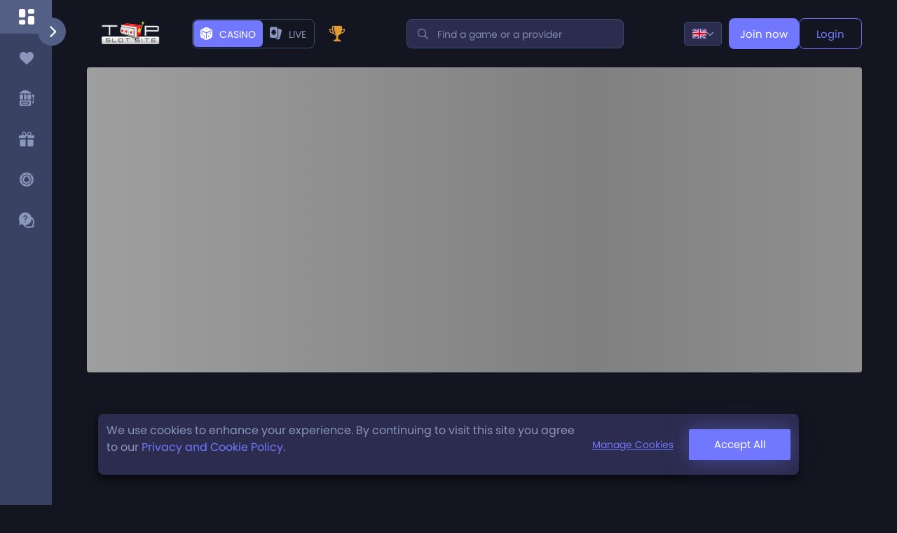

--- FILE ---
content_type: text/html; charset=utf-8
request_url: https://casino.topslotsite.com/
body_size: 775
content:
<!DOCTYPE html><html lang="en"><head><meta charSet="utf-8"/><meta name="viewport" content="width=device-width"/><meta name="next-head-count" content="2"/><link rel="preconnect" href="https://cdn.seondf.com"/><link rel="preconnect" href="https://data.progressplay.net?v=1"/><link rel="preconnect" href="https://sportsbookmobilenew.casino-pp.net"/><link rel="preload" href="/_next/static/css/0346d5e0b4ff7c6f.css" as="style"/><link rel="stylesheet" href="/_next/static/css/0346d5e0b4ff7c6f.css" data-n-g=""/><noscript data-n-css=""></noscript><script defer="" nomodule="" src="/_next/static/chunks/polyfills-c67a75d1b6f99dc8.js"></script><script src="/_next/static/chunks/webpack-393a3264a914418a.js" defer=""></script><script src="/_next/static/chunks/framework-c41ea8a791274584.js" defer=""></script><script src="/_next/static/chunks/main-48220197eaf4e3f3.js" defer=""></script><script src="/_next/static/chunks/pages/_app-a3386d2971f33e64.js" defer=""></script><script src="/_next/static/chunks/9104-32955ff7c7563b46.js" defer=""></script><script src="/_next/static/chunks/8509-a749acb63b05a950.js" defer=""></script><script src="/_next/static/chunks/2297-56e6435bea4ee0cc.js" defer=""></script><script src="/_next/static/chunks/3544-3cb614584d3e2881.js" defer=""></script><script src="/_next/static/chunks/pages/index-1de129b37d073a54.js" defer=""></script><script src="/_next/static/Gq5ZxW0Xi8qv-5fqVURed/_buildManifest.js" defer=""></script><script src="/_next/static/Gq5ZxW0Xi8qv-5fqVURed/_ssgManifest.js" defer=""></script></head><body><div id="__next"><!--$!--><template data-dgst="DYNAMIC_SERVER_USAGE"></template><!--/$--></div><script id="__NEXT_DATA__" type="application/json">{"props":{"pageProps":{"whiteLabelName":"topslotsite","content":{"displayName":"TopSlotSite"}},"__N_SSP":true},"page":"/","query":{},"buildId":"Gq5ZxW0Xi8qv-5fqVURed","runtimeConfig":{"appConfig":{"configUrl":"https://data.progressplay.net/configurations/public/prod.js?v=1","sandUrl":"https://data.progressplay.net/configurations/public/sand-new.js?v=1","stagingUrl":"https://data.progressplay.net/configurations/public/stg.js?v=1","theme":"dark","isProduction":true,"isStaging":false,"isDevops":false,"intercomAppId":"h8ciglgq","playModeId":706,"playModeIdSport":707,"playModeIdBingo":911,"playModeIdLive":912,"playModeName":"casino","playModeNameSport":"sport","playModeNameBingo":"bingo","playModeNameLive":"live","genderMaleId":358,"genderFemaleId":359,"platformType":750,"paypalSandboxKey":"sandbox_7bh7m9qm_hkgcyxcmtk4c9yq7","testWhiteLabelName":"betsteve","casheServiceURL":"https://cacheapi.casino-pp.net/cache/","SMARTICO":{"BRAND_KEY":"5742773c","LABEL_KEY":"da700e11-90cc-4d88-89e3-75f2cc05b070"},"testDomains":["web-dev","web-uat","uat","dev2-web"],"logServiceURL":"https://clientapi.casino-pp.net/Services/LogsHelper.svc/WriteLogs","logServiceURLSandbox":"https://clientapi3.casino-pp.net/Services/LogsHelper.svc/WriteLogs"}},"isFallback":false,"gssp":true,"scriptLoader":[{"id":"seon","src":"https://cdn.seondf.com/js/v6/agent.umd.js","strategy":"afterInteractive"},{"id":"google-conversion","strategy":"lazyOnload","script-src":"https://www.googleadservices.com/pagead/conversion.js","defer":true}]}</script><script type="text/javascript" src="/_Incapsula_Resource?SWJIYLWA=719d34d31c8e3a6e6fffd425f7e032f3&ns=1&cb=1654300207" async></script></body></html>

--- FILE ---
content_type: text/css; charset=UTF-8
request_url: https://casino.topslotsite.com/_next/static/css/0346d5e0b4ff7c6f.css
body_size: 49460
content:
@font-face{font-family:Poppins-Regular;src:url(/_next/static/media/Poppins-Regular.136c1d7b.eot);src:local("☺"),url(/_next/static/media/Poppins-Regular.94096c8c.woff) format("woff"),url(/_next/static/media/Poppins-Regular.d73b390d.ttf) format("truetype"),url(/_next/static/media/Poppins-Regular.c6ae9c48.svg) format("svg");font-weight:400;font-style:normal;font-display:swap}@font-face{font-family:SFUIDisplay-Medium;src:url(/_next/static/media/SFUIDisplay-Medium.b3cfe2c2.eot);src:local("☺"),url(/_next/static/media/SFUIDisplay-Medium.f07cceea.woff) format("woff"),url(/_next/static/media/SFUIDisplay-Medium.6b70524c.ttf) format("truetype"),url(/_next/static/media/SFUIDisplay-Medium.9e42bff5.svg) format("svg");font-weight:400;font-style:normal;font-display:swap}@font-face{font-family:SFUIDisplay-Regular;src:url(/_next/static/media/SFUIDisplay-Regular.391b898a.eot);src:local("☺"),url(/_next/static/media/SFUIDisplay-Regular.fcd49949.woff) format("woff"),url(/_next/static/media/SFUIDisplay-Regular.155931d1.ttf) format("truetype"),url(/_next/static/media/SFUIDisplay-Regular.5751010e.svg) format("svg");font-weight:400;font-style:normal;font-display:swap}@font-face{font-family:Roboto Condensed;src:url(/_next/static/media/RobotoCondensed-Regular.78444dba.eot);src:local("☺"),url(/_next/static/media/RobotoCondensed-Regular.c30cf027.woff) format("woff"),url(/_next/static/media/RobotoCondensed-Regular.578b7f89.ttf) format("truetype"),url(/_next/static/media/RobotoCondensed-Regular.ea553709.svg) format("svg");font-weight:400;font-style:normal;font-display:swap}@font-face{font-family:fontello;src:url(/_next/static/media/fontello.e1850694.eot);src:url(/_next/static/media/fontello.e1850694.eot) format("embedded-opentype"),url(/_next/static/media/fontello.07ad9e39.woff2) format("woff2"),url(/_next/static/media/fontello.9d5fa697.woff) format("woff"),url(/_next/static/media/fontello.c1d7c9b5.ttf) format("truetype"),url(/_next/static/media/fontello.94aa70dd.svg) format("svg");font-weight:400;font-style:normal;font-display:swap}@font-face{font-family:Font Awesome\ 6 Brands;font-style:normal;font-weight:400;font-display:block;src:url(/_next/static/media/fa-brands-400.859fc388.woff2) format("woff2"),url(/_next/static/media/fa-brands-400.7fa789ab.ttf) format("truetype")}@font-face{font-family:Font Awesome\ 6 Free;font-style:normal;font-weight:400;font-display:block;src:url(/_next/static/media/fa-regular-400.2ffd018f.woff2) format("woff2"),url(/_next/static/media/fa-regular-400.da02cb7e.ttf) format("truetype")}@font-face{font-family:Font Awesome\ 6 Free;font-style:normal;font-weight:900;font-display:block;src:url(/_next/static/media/fa-solid-900.40ddefd7.woff2) format("woff2"),url(/_next/static/media/fa-solid-900.3a463ec3.ttf) format("truetype")}@font-face{font-family:Font Awesome\ 5 Brands;font-display:block;font-weight:400;src:url(/_next/static/media/fa-brands-400.859fc388.woff2) format("woff2"),url(/_next/static/media/fa-brands-400.7fa789ab.ttf) format("truetype")}@font-face{font-family:Font Awesome\ 5 Free;font-display:block;font-weight:900;src:url(/_next/static/media/fa-solid-900.40ddefd7.woff2) format("woff2"),url(/_next/static/media/fa-solid-900.3a463ec3.ttf) format("truetype")}@font-face{font-family:Font Awesome\ 5 Free;font-display:block;font-weight:400;src:url(/_next/static/media/fa-regular-400.2ffd018f.woff2) format("woff2"),url(/_next/static/media/fa-regular-400.da02cb7e.ttf) format("truetype")}@font-face{font-family:FontAwesome;font-display:block;src:url(/_next/static/media/fa-solid-900.40ddefd7.woff2) format("woff2"),url(/_next/static/media/fa-solid-900.3a463ec3.ttf) format("truetype")}@font-face{font-family:FontAwesome;font-display:block;src:url(/_next/static/media/fa-brands-400.859fc388.woff2) format("woff2"),url(/_next/static/media/fa-brands-400.7fa789ab.ttf) format("truetype")}@font-face{font-family:FontAwesome;font-display:block;src:url(/_next/static/media/fa-regular-400.2ffd018f.woff2) format("woff2"),url(/_next/static/media/fa-regular-400.da02cb7e.ttf) format("truetype");unicode-range:U+f003,U+f006,U+f014,U+f016-f017,U+f01a-f01b,U+f01d,U+f022,U+f03e,U+f044,U+f046,U+f05c-f05d,U+f06e,U+f070,U+f087-f088,U+f08a,U+f094,U+f096-f097,U+f09d,U+f0a0,U+f0a2,U+f0a4-f0a7,U+f0c5,U+f0c7,U+f0e5-f0e6,U+f0eb,U+f0f6-f0f8,U+f10c,U+f114-f115,U+f118-f11a,U+f11c-f11d,U+f133,U+f147,U+f14e,U+f150-f152,U+f185-f186,U+f18e,U+f190-f192,U+f196,U+f1c1-f1c9,U+f1d9,U+f1db,U+f1e3,U+f1ea,U+f1f7,U+f1f9,U+f20a,U+f247-f248,U+f24a,U+f24d,U+f255-f25b,U+f25d,U+f271-f274,U+f278,U+f27b,U+f28c,U+f28e,U+f29c,U+f2b5,U+f2b7,U+f2ba,U+f2bc,U+f2be,U+f2c0-f2c1,U+f2c3,U+f2d0,U+f2d2,U+f2d4,U+f2dc}@font-face{font-family:FontAwesome;font-display:block;src:url(/_next/static/media/fa-v4compatibility.ee06c6f8.woff2) format("woff2"),url(/_next/static/media/fa-v4compatibility.924588dc.ttf) format("truetype");unicode-range:U+f041,U+f047,U+f065-f066,U+f07d-f07e,U+f080,U+f08b,U+f08e,U+f090,U+f09a,U+f0ac,U+f0ae,U+f0b2,U+f0d0,U+f0d6,U+f0e4,U+f0ec,U+f10a-f10b,U+f123,U+f13e,U+f148-f149,U+f14c,U+f156,U+f15e,U+f160-f161,U+f163,U+f175-f178,U+f195,U+f1f8,U+f219,U+f250,U+f252,U+f27a}[class*=" icon-"]:before,[class^=icon-]:before{font-family:fontello;font-style:normal;font-weight:400;font-display:swap;speak:never;display:inline-block;text-decoration:inherit;width:auto;margin-right:0;text-align:center;font-feature-settings:normal;font-variant:normal;text-transform:none;line-height:1em;margin-left:0;-webkit-font-smoothing:antialiased;-moz-osx-font-smoothing:grayscale}.icon-about-us-menu:before{content:""}.icon-resize-full:before{content:""}.icon-address:before{content:""}.icon-identity-card:before{content:""}.icon-other:before{content:""}.icon-payment:before{content:""}.icon-games-menu:before{content:""}.icon-banking-card:before{content:""}.icon-bonuses-card:before{content:""}.icon-gear:before{content:""}.icon-resize-small:before{content:""}.icon-casual:before{content:""}.icon-earth:before{content:""}.icon-vegas:before{content:""}.icon-table:before{content:""}.icon-games-card:before{content:""}.icon-circle-star:before{content:""}.icon-empty-set:before{content:""}.icon-live-chat:before{content:""}.icon-lock:before{content:""}.icon-caret-up:before{content:""}.icon-caret-left:before{content:"";transform:rotate(-90deg)}.icon-mobile-card:before{content:""}.icon-404:before{content:""}.icon-real-money-card:before{content:""}.icon-slots-card:before{content:""}.icon-live-casino:before{content:""}.icon-log-out-converted:before{content:""}.icon-all-games:before{content:""}.icon-jackpots:before{content:""}.icon-sportbook-menu:before{content:""}.icon-new:before{content:""}.icon-popular:before{content:""}.icon-slots:before{content:""}.icon-table-games:before{content:""}.icon-top:before{content:""}.icon-heart-empty:before{content:""}.icon-providers:before{content:""}.icon-casual-icon:before{content:""}.icon-stopwatch:before{content:""}.icon-xmark:before{content:""}.icon-favorited-menu:before{content:""}.icon-heart:before{content:""}.icon-cashier-menu:before{content:""}.icon-home-menu:before{content:""}.icon-live-casino-1:before{content:""}.icon-promotion-menu:before{content:""}.icon-rewards-menu:before{content:""}.icon-settings-menu:before{content:""}.icon-support-chat-menu:before{content:""}.icon-menu:before{content:""}.icon-search:before{content:""}.icon-bingo:before{content:""}.icon-trophy:before{content:""}[class*=_icon-]:before{font-family:Font Awesome\ 6 Free;font-style:normal;font-weight:400;font-feature-settings:normal;font-variant:normal;text-transform:none;line-height:1;-webkit-font-smoothing:antialiased;-moz-osx-font-smoothing:grayscale;display:block}/*!
 * Font Awesome Free 6.1.1 by @fontawesome - https://fontawesome.com
 * License - https://fontawesome.com/license/free (Icons: CC BY 4.0, Fonts: SIL OFL 1.1, Code: MIT License)
 * Copyright 2022 Fonticons, Inc.
 */.fa{font-family:var(--fa-style-family,"Font Awesome 6 Free");font-weight:var(--fa-style,900)}.fa,.fa-brands,.fa-duotone,.fa-light,.fa-regular,.fa-solid,.fa-thin,.fab,.fad,.fal,.far,.fas,.fat{-moz-osx-font-smoothing:grayscale;-webkit-font-smoothing:antialiased;display:var(--fa-display,inline-block);font-style:normal;font-feature-settings:normal;font-variant:normal;line-height:1;text-rendering:auto}.fa-1x{font-size:1em}.fa-2x{font-size:2em}.fa-3x{font-size:3em}.fa-4x{font-size:4em}.fa-5x{font-size:5em}.fa-6x{font-size:6em}.fa-7x{font-size:7em}.fa-8x{font-size:8em}.fa-9x{font-size:9em}.fa-10x{font-size:10em}.fa-2xs{font-size:.625em;line-height:.1em;vertical-align:.225em}.fa-xs{font-size:.75em;line-height:.08333em;vertical-align:.125em}.fa-sm{font-size:.875em;line-height:.07143em;vertical-align:.05357em}.fa-lg{font-size:1.25em;line-height:.05em;vertical-align:-.075em}.fa-xl{font-size:1.5em;line-height:.04167em;vertical-align:-.125em}.fa-2xl{font-size:2em;line-height:.03125em;vertical-align:-.1875em}.fa-fw{text-align:center;width:1.25em}.fa-ul{list-style-type:none;margin-left:var(--fa-li-margin,2.5em);padding-left:0}.fa-ul>li{position:relative}.fa-li{left:calc(var(--fa-li-width, 2em)*-1);position:absolute;text-align:center;width:var(--fa-li-width,2em);line-height:inherit}.fa-border{border-color:var(--fa-border-color,#eee);border-radius:var(--fa-border-radius,.1em);border-style:var(--fa-border-style,solid);border-width:var(--fa-border-width,.08em);padding:var(--fa-border-padding,.2em .25em .15em)}.fa-pull-left{float:left;margin-right:var(--fa-pull-margin,.3em)}.fa-pull-right{float:right;margin-left:var(--fa-pull-margin,.3em)}.fa-beat{animation-name:fa-beat;animation-delay:var(--fa-animation-delay,0);animation-direction:var(--fa-animation-direction,normal);animation-duration:var(--fa-animation-duration,1s);animation-iteration-count:var(--fa-animation-iteration-count,infinite);animation-timing-function:var(--fa-animation-timing,ease-in-out)}.fa-bounce{animation-name:fa-bounce;animation-delay:var(--fa-animation-delay,0);animation-direction:var(--fa-animation-direction,normal);animation-duration:var(--fa-animation-duration,1s);animation-iteration-count:var(--fa-animation-iteration-count,infinite);animation-timing-function:var(--fa-animation-timing,cubic-bezier(.28,.84,.42,1))}.fa-fade{animation-name:fa-fade;animation-iteration-count:var(--fa-animation-iteration-count,infinite);animation-timing-function:var(--fa-animation-timing,cubic-bezier(.4,0,.6,1))}.fa-beat-fade,.fa-fade{animation-delay:var(--fa-animation-delay,0);animation-direction:var(--fa-animation-direction,normal);animation-duration:var(--fa-animation-duration,1s)}.fa-beat-fade{animation-name:fa-beat-fade;animation-iteration-count:var(--fa-animation-iteration-count,infinite);animation-timing-function:var(--fa-animation-timing,cubic-bezier(.4,0,.6,1))}.fa-flip{animation-name:fa-flip;animation-delay:var(--fa-animation-delay,0);animation-direction:var(--fa-animation-direction,normal);animation-duration:var(--fa-animation-duration,1s);animation-iteration-count:var(--fa-animation-iteration-count,infinite);animation-timing-function:var(--fa-animation-timing,ease-in-out)}.fa-shake{animation-name:fa-shake;animation-duration:var(--fa-animation-duration,1s);animation-iteration-count:var(--fa-animation-iteration-count,infinite);animation-timing-function:var(--fa-animation-timing,linear)}.fa-shake,.fa-spin{animation-delay:var(--fa-animation-delay,0);animation-direction:var(--fa-animation-direction,normal)}.fa-spin{animation-name:fa-spin;animation-duration:var(--fa-animation-duration,2s);animation-iteration-count:var(--fa-animation-iteration-count,infinite);animation-timing-function:var(--fa-animation-timing,linear)}.fa-spin-reverse{--fa-animation-direction:reverse}.fa-pulse,.fa-spin-pulse{animation-name:fa-spin;animation-direction:var(--fa-animation-direction,normal);animation-duration:var(--fa-animation-duration,1s);animation-iteration-count:var(--fa-animation-iteration-count,infinite);animation-timing-function:var(--fa-animation-timing,steps(8))}@media(prefers-reduced-motion:reduce){.fa-beat,.fa-beat-fade,.fa-bounce,.fa-fade,.fa-flip,.fa-pulse,.fa-shake,.fa-spin,.fa-spin-pulse{animation-delay:-1ms;animation-duration:1ms;animation-iteration-count:1;transition-delay:0s;transition-duration:0s}}@keyframes fa-beat{0%,90%{transform:scale(1)}45%{transform:scale(var(--fa-beat-scale,1.25))}}@keyframes fa-bounce{0%{transform:scale(1) translateY(0)}10%{transform:scale(var(--fa-bounce-start-scale-x,1.1),var(--fa-bounce-start-scale-y,.9)) translateY(0)}30%{transform:scale(var(--fa-bounce-jump-scale-x,.9),var(--fa-bounce-jump-scale-y,1.1)) translateY(var(--fa-bounce-height,-.5em))}50%{transform:scale(var(--fa-bounce-land-scale-x,1.05),var(--fa-bounce-land-scale-y,.95)) translateY(0)}57%{transform:scale(1) translateY(var(--fa-bounce-rebound,-.125em))}64%{transform:scale(1) translateY(0)}to{transform:scale(1) translateY(0)}}@keyframes fa-fade{50%{opacity:var(--fa-fade-opacity,.4)}}@keyframes fa-beat-fade{0%,to{opacity:var(--fa-beat-fade-opacity,.4);transform:scale(1)}50%{opacity:1;transform:scale(var(--fa-beat-fade-scale,1.125))}}@keyframes fa-flip{50%{transform:rotate3d(var(--fa-flip-x,0),var(--fa-flip-y,1),var(--fa-flip-z,0),var(--fa-flip-angle,-180deg))}}@keyframes fa-shake{0%{transform:rotate(-15deg)}4%{transform:rotate(15deg)}24%,8%{transform:rotate(-18deg)}12%,28%{transform:rotate(18deg)}16%{transform:rotate(-22deg)}20%{transform:rotate(22deg)}32%{transform:rotate(-12deg)}36%{transform:rotate(12deg)}40%,to{transform:rotate(0deg)}}@keyframes fa-spin{0%{transform:rotate(0deg)}to{transform:rotate(1turn)}}.fa-rotate-90{transform:rotate(90deg)}.fa-rotate-180{transform:rotate(180deg)}.fa-rotate-270{transform:rotate(270deg)}.fa-flip-horizontal{transform:scaleX(-1)}.fa-flip-vertical{transform:scaleY(-1)}.fa-flip-both,.fa-flip-horizontal.fa-flip-vertical{transform:scale(-1)}.fa-rotate-by{transform:rotate(var(--fa-rotate-angle,none))}.fa-stack{display:inline-block;height:2em;line-height:2em;position:relative;vertical-align:middle;width:2.5em}.fa-stack-1x,.fa-stack-2x{left:0;position:absolute;text-align:center;width:100%;z-index:var(--fa-stack-z-index,auto)}.fa-stack-1x{line-height:inherit}.fa-stack-2x{font-size:2em}.fa-inverse{color:var(--fa-inverse,#fff)}.fa-0:before{content:"0"}.fa-1:before{content:"1"}.fa-2:before{content:"2"}.fa-3:before{content:"3"}.fa-4:before{content:"4"}.fa-5:before{content:"5"}.fa-6:before{content:"6"}.fa-7:before{content:"7"}.fa-8:before{content:"8"}.fa-9:before{content:"9"}.fa-a:before{content:"A"}.fa-address-book:before,.fa-contact-book:before{content:""}.fa-address-card:before,.fa-contact-card:before,.fa-vcard:before{content:""}.fa-align-center:before{content:""}.fa-align-justify:before{content:""}.fa-align-left:before{content:""}.fa-align-right:before{content:""}.fa-anchor:before{content:""}.fa-anchor-circle-check:before{content:""}.fa-anchor-circle-exclamation:before{content:""}.fa-anchor-circle-xmark:before{content:""}.fa-anchor-lock:before{content:""}.fa-angle-down:before{content:""}.fa-angle-left:before{content:""}.fa-angle-right:before{content:""}.fa-angle-up:before{content:""}.fa-angle-double-down:before,.fa-angles-down:before{content:""}.fa-angle-double-left:before,.fa-angles-left:before{content:""}.fa-angle-double-right:before,.fa-angles-right:before{content:""}.fa-angle-double-up:before,.fa-angles-up:before{content:""}.fa-ankh:before{content:""}.fa-apple-alt:before,.fa-apple-whole:before{content:""}.fa-archway:before{content:""}.fa-arrow-down:before{content:""}.fa-arrow-down-1-9:before,.fa-sort-numeric-asc:before,.fa-sort-numeric-down:before{content:""}.fa-arrow-down-9-1:before,.fa-sort-numeric-desc:before,.fa-sort-numeric-down-alt:before{content:""}.fa-arrow-down-a-z:before,.fa-sort-alpha-asc:before,.fa-sort-alpha-down:before{content:""}.fa-arrow-down-long:before,.fa-long-arrow-down:before{content:""}.fa-arrow-down-short-wide:before,.fa-sort-amount-desc:before,.fa-sort-amount-down-alt:before{content:""}.fa-arrow-down-up-across-line:before{content:""}.fa-arrow-down-up-lock:before{content:""}.fa-arrow-down-wide-short:before,.fa-sort-amount-asc:before,.fa-sort-amount-down:before{content:""}.fa-arrow-down-z-a:before,.fa-sort-alpha-desc:before,.fa-sort-alpha-down-alt:before{content:""}.fa-arrow-left:before{content:""}.fa-arrow-left-long:before,.fa-long-arrow-left:before{content:""}.fa-arrow-pointer:before,.fa-mouse-pointer:before{content:""}.fa-arrow-right:before{content:""}.fa-arrow-right-arrow-left:before,.fa-exchange:before{content:""}.fa-arrow-right-from-bracket:before,.fa-sign-out:before{content:""}.fa-arrow-right-long:before,.fa-long-arrow-right:before{content:""}.fa-arrow-right-to-bracket:before,.fa-sign-in:before{content:""}.fa-arrow-right-to-city:before{content:""}.fa-arrow-left-rotate:before,.fa-arrow-rotate-back:before,.fa-arrow-rotate-backward:before,.fa-arrow-rotate-left:before,.fa-undo:before{content:""}.fa-arrow-right-rotate:before,.fa-arrow-rotate-forward:before,.fa-arrow-rotate-right:before,.fa-redo:before{content:""}.fa-arrow-trend-down:before{content:""}.fa-arrow-trend-up:before{content:""}.fa-arrow-turn-down:before,.fa-level-down:before{content:""}.fa-arrow-turn-up:before,.fa-level-up:before{content:""}.fa-arrow-up:before{content:""}.fa-arrow-up-1-9:before,.fa-sort-numeric-up:before{content:""}.fa-arrow-up-9-1:before,.fa-sort-numeric-up-alt:before{content:""}.fa-arrow-up-a-z:before,.fa-sort-alpha-up:before{content:""}.fa-arrow-up-from-bracket:before{content:""}.fa-arrow-up-from-ground-water:before{content:""}.fa-arrow-up-from-water-pump:before{content:""}.fa-arrow-up-long:before,.fa-long-arrow-up:before{content:""}.fa-arrow-up-right-dots:before{content:""}.fa-arrow-up-right-from-square:before,.fa-external-link:before{content:""}.fa-arrow-up-short-wide:before,.fa-sort-amount-up-alt:before{content:""}.fa-arrow-up-wide-short:before,.fa-sort-amount-up:before{content:""}.fa-arrow-up-z-a:before,.fa-sort-alpha-up-alt:before{content:""}.fa-arrows-down-to-line:before{content:""}.fa-arrows-down-to-people:before{content:""}.fa-arrows-h:before,.fa-arrows-left-right:before{content:""}.fa-arrows-left-right-to-line:before{content:""}.fa-arrows-rotate:before,.fa-refresh:before,.fa-sync:before{content:""}.fa-arrows-spin:before{content:""}.fa-arrows-split-up-and-left:before{content:""}.fa-arrows-to-circle:before{content:""}.fa-arrows-to-dot:before{content:""}.fa-arrows-to-eye:before{content:""}.fa-arrows-turn-right:before{content:""}.fa-arrows-turn-to-dots:before{content:""}.fa-arrows-up-down:before,.fa-arrows-v:before{content:""}.fa-arrows-up-down-left-right:before,.fa-arrows:before{content:""}.fa-arrows-up-to-line:before{content:""}.fa-asterisk:before{content:"*"}.fa-at:before{content:"@"}.fa-atom:before{content:""}.fa-audio-description:before{content:""}.fa-austral-sign:before{content:""}.fa-award:before{content:""}.fa-b:before{content:"B"}.fa-baby:before{content:""}.fa-baby-carriage:before,.fa-carriage-baby:before{content:""}.fa-backward:before{content:""}.fa-backward-fast:before,.fa-fast-backward:before{content:""}.fa-backward-step:before,.fa-step-backward:before{content:""}.fa-bacon:before{content:""}.fa-bacteria:before{content:""}.fa-bacterium:before{content:""}.fa-bag-shopping:before,.fa-shopping-bag:before{content:""}.fa-bahai:before{content:""}.fa-baht-sign:before{content:""}.fa-ban:before,.fa-cancel:before{content:""}.fa-ban-smoking:before,.fa-smoking-ban:before{content:""}.fa-band-aid:before,.fa-bandage:before{content:""}.fa-barcode:before{content:""}.fa-bars:before,.fa-navicon:before{content:""}.fa-bars-progress:before,.fa-tasks-alt:before{content:""}.fa-bars-staggered:before,.fa-reorder:before,.fa-stream:before{content:""}.fa-baseball-ball:before,.fa-baseball:before{content:""}.fa-baseball-bat-ball:before{content:""}.fa-basket-shopping:before,.fa-shopping-basket:before{content:""}.fa-basketball-ball:before,.fa-basketball:before{content:""}.fa-bath:before,.fa-bathtub:before{content:""}.fa-battery-0:before,.fa-battery-empty:before{content:""}.fa-battery-5:before,.fa-battery-full:before,.fa-battery:before{content:""}.fa-battery-3:before,.fa-battery-half:before{content:""}.fa-battery-2:before,.fa-battery-quarter:before{content:""}.fa-battery-4:before,.fa-battery-three-quarters:before{content:""}.fa-bed:before{content:""}.fa-bed-pulse:before,.fa-procedures:before{content:""}.fa-beer-mug-empty:before,.fa-beer:before{content:""}.fa-bell:before{content:""}.fa-bell-concierge:before,.fa-concierge-bell:before{content:""}.fa-bell-slash:before{content:""}.fa-bezier-curve:before{content:""}.fa-bicycle:before{content:""}.fa-binoculars:before{content:""}.fa-biohazard:before{content:""}.fa-bitcoin-sign:before{content:""}.fa-blender:before{content:""}.fa-blender-phone:before{content:""}.fa-blog:before{content:""}.fa-bold:before{content:""}.fa-bolt:before,.fa-zap:before{content:""}.fa-bolt-lightning:before{content:""}.fa-bomb:before{content:""}.fa-bone:before{content:""}.fa-bong:before{content:""}.fa-book:before{content:""}.fa-atlas:before,.fa-book-atlas:before{content:""}.fa-bible:before,.fa-book-bible:before{content:""}.fa-book-bookmark:before{content:""}.fa-book-journal-whills:before,.fa-journal-whills:before{content:""}.fa-book-medical:before{content:""}.fa-book-open:before{content:""}.fa-book-open-reader:before,.fa-book-reader:before{content:""}.fa-book-quran:before,.fa-quran:before{content:""}.fa-book-dead:before,.fa-book-skull:before{content:""}.fa-bookmark:before{content:""}.fa-border-all:before{content:""}.fa-border-none:before{content:""}.fa-border-style:before,.fa-border-top-left:before{content:""}.fa-bore-hole:before{content:""}.fa-bottle-droplet:before{content:""}.fa-bottle-water:before{content:""}.fa-bowl-food:before{content:""}.fa-bowl-rice:before{content:""}.fa-bowling-ball:before{content:""}.fa-box:before{content:""}.fa-archive:before,.fa-box-archive:before{content:""}.fa-box-open:before{content:""}.fa-box-tissue:before{content:""}.fa-boxes-packing:before{content:""}.fa-boxes-alt:before,.fa-boxes-stacked:before,.fa-boxes:before{content:""}.fa-braille:before{content:""}.fa-brain:before{content:""}.fa-brazilian-real-sign:before{content:""}.fa-bread-slice:before{content:""}.fa-bridge:before{content:""}.fa-bridge-circle-check:before{content:""}.fa-bridge-circle-exclamation:before{content:""}.fa-bridge-circle-xmark:before{content:""}.fa-bridge-lock:before{content:""}.fa-bridge-water:before{content:""}.fa-briefcase:before{content:""}.fa-briefcase-medical:before{content:""}.fa-broom:before{content:""}.fa-broom-ball:before,.fa-quidditch-broom-ball:before,.fa-quidditch:before{content:""}.fa-brush:before{content:""}.fa-bucket:before{content:""}.fa-bug:before{content:""}.fa-bug-slash:before{content:""}.fa-bugs:before{content:""}.fa-building:before{content:""}.fa-building-circle-arrow-right:before{content:""}.fa-building-circle-check:before{content:""}.fa-building-circle-exclamation:before{content:""}.fa-building-circle-xmark:before{content:""}.fa-bank:before,.fa-building-columns:before,.fa-institution:before,.fa-museum:before,.fa-university:before{content:""}.fa-building-flag:before{content:""}.fa-building-lock:before{content:""}.fa-building-ngo:before{content:""}.fa-building-shield:before{content:""}.fa-building-un:before{content:""}.fa-building-user:before{content:""}.fa-building-wheat:before{content:""}.fa-bullhorn:before{content:""}.fa-bullseye:before{content:""}.fa-burger:before,.fa-hamburger:before{content:""}.fa-burst:before{content:""}.fa-bus:before{content:""}.fa-bus-alt:before,.fa-bus-simple:before{content:""}.fa-briefcase-clock:before,.fa-business-time:before{content:""}.fa-c:before{content:"C"}.fa-birthday-cake:before,.fa-cake-candles:before,.fa-cake:before{content:""}.fa-calculator:before{content:""}.fa-calendar:before{content:""}.fa-calendar-check:before{content:""}.fa-calendar-day:before{content:""}.fa-calendar-alt:before,.fa-calendar-days:before{content:""}.fa-calendar-minus:before{content:""}.fa-calendar-plus:before{content:""}.fa-calendar-week:before{content:""}.fa-calendar-times:before,.fa-calendar-xmark:before{content:""}.fa-camera-alt:before,.fa-camera:before{content:""}.fa-camera-retro:before{content:""}.fa-camera-rotate:before{content:""}.fa-campground:before{content:""}.fa-candy-cane:before{content:""}.fa-cannabis:before{content:""}.fa-capsules:before{content:""}.fa-automobile:before,.fa-car:before{content:""}.fa-battery-car:before,.fa-car-battery:before{content:""}.fa-car-burst:before,.fa-car-crash:before{content:""}.fa-car-on:before{content:""}.fa-car-alt:before,.fa-car-rear:before{content:""}.fa-car-side:before{content:""}.fa-car-tunnel:before{content:""}.fa-caravan:before{content:""}.fa-caret-down:before{content:""}.fa-caret-left:before{content:""}.fa-caret-right:before{content:""}.fa-caret-up:before{content:""}.fa-carrot:before{content:""}.fa-cart-arrow-down:before{content:""}.fa-cart-flatbed:before,.fa-dolly-flatbed:before{content:""}.fa-cart-flatbed-suitcase:before,.fa-luggage-cart:before{content:""}.fa-cart-plus:before{content:""}.fa-cart-shopping:before,.fa-shopping-cart:before{content:""}.fa-cash-register:before{content:""}.fa-cat:before{content:""}.fa-cedi-sign:before{content:""}.fa-cent-sign:before{content:""}.fa-certificate:before{content:""}.fa-chair:before{content:""}.fa-blackboard:before,.fa-chalkboard:before{content:""}.fa-chalkboard-teacher:before,.fa-chalkboard-user:before{content:""}.fa-champagne-glasses:before,.fa-glass-cheers:before{content:""}.fa-charging-station:before{content:""}.fa-area-chart:before,.fa-chart-area:before{content:""}.fa-bar-chart:before,.fa-chart-bar:before{content:""}.fa-chart-column:before{content:""}.fa-chart-gantt:before{content:""}.fa-chart-line:before,.fa-line-chart:before{content:""}.fa-chart-pie:before,.fa-pie-chart:before{content:""}.fa-chart-simple:before{content:""}.fa-check:before{content:""}.fa-check-double:before{content:""}.fa-check-to-slot:before,.fa-vote-yea:before{content:""}.fa-cheese:before{content:""}.fa-chess:before{content:""}.fa-chess-bishop:before{content:""}.fa-chess-board:before{content:""}.fa-chess-king:before{content:""}.fa-chess-knight:before{content:""}.fa-chess-pawn:before{content:""}.fa-chess-queen:before{content:""}.fa-chess-rook:before{content:""}.fa-chevron-down:before{content:""}.fa-chevron-left:before{content:""}.fa-chevron-right:before{content:""}.fa-chevron-up:before{content:""}.fa-child:before{content:""}.fa-child-dress:before{content:""}.fa-child-reaching:before{content:""}.fa-child-rifle:before{content:""}.fa-children:before{content:""}.fa-church:before{content:""}.fa-circle:before{content:""}.fa-arrow-circle-down:before,.fa-circle-arrow-down:before{content:""}.fa-arrow-circle-left:before,.fa-circle-arrow-left:before{content:""}.fa-arrow-circle-right:before,.fa-circle-arrow-right:before{content:""}.fa-arrow-circle-up:before,.fa-circle-arrow-up:before{content:""}.fa-check-circle:before,.fa-circle-check:before{content:""}.fa-chevron-circle-down:before,.fa-circle-chevron-down:before{content:""}.fa-chevron-circle-left:before,.fa-circle-chevron-left:before{content:""}.fa-chevron-circle-right:before,.fa-circle-chevron-right:before{content:""}.fa-chevron-circle-up:before,.fa-circle-chevron-up:before{content:""}.fa-circle-dollar-to-slot:before,.fa-donate:before{content:""}.fa-circle-dot:before,.fa-dot-circle:before{content:""}.fa-arrow-alt-circle-down:before,.fa-circle-down:before{content:""}.fa-circle-exclamation:before,.fa-exclamation-circle:before{content:""}.fa-circle-h:before,.fa-hospital-symbol:before{content:""}.fa-adjust:before,.fa-circle-half-stroke:before{content:""}.fa-circle-info:before,.fa-info-circle:before{content:""}.fa-arrow-alt-circle-left:before,.fa-circle-left:before{content:""}.fa-circle-minus:before,.fa-minus-circle:before{content:""}.fa-circle-nodes:before{content:""}.fa-circle-notch:before{content:""}.fa-circle-pause:before,.fa-pause-circle:before{content:""}.fa-circle-play:before,.fa-play-circle:before{content:""}.fa-circle-plus:before,.fa-plus-circle:before{content:""}.fa-circle-question:before,.fa-question-circle:before{content:""}.fa-circle-radiation:before,.fa-radiation-alt:before{content:""}.fa-arrow-alt-circle-right:before,.fa-circle-right:before{content:""}.fa-circle-stop:before,.fa-stop-circle:before{content:""}.fa-arrow-alt-circle-up:before,.fa-circle-up:before{content:""}.fa-circle-user:before,.fa-user-circle:before{content:""}.fa-circle-xmark:before,.fa-times-circle:before,.fa-xmark-circle:before{content:""}.fa-city:before{content:""}.fa-clapperboard:before{content:""}.fa-clipboard:before{content:""}.fa-clipboard-check:before{content:""}.fa-clipboard-list:before{content:""}.fa-clipboard-question:before{content:""}.fa-clipboard-user:before{content:""}.fa-clock-four:before,.fa-clock:before{content:""}.fa-clock-rotate-left:before,.fa-history:before{content:""}.fa-clone:before{content:""}.fa-closed-captioning:before{content:""}.fa-cloud:before{content:""}.fa-cloud-arrow-down:before,.fa-cloud-download-alt:before,.fa-cloud-download:before{content:""}.fa-cloud-arrow-up:before,.fa-cloud-upload-alt:before,.fa-cloud-upload:before{content:""}.fa-cloud-bolt:before,.fa-thunderstorm:before{content:""}.fa-cloud-meatball:before{content:""}.fa-cloud-moon:before{content:""}.fa-cloud-moon-rain:before{content:""}.fa-cloud-rain:before{content:""}.fa-cloud-showers-heavy:before{content:""}.fa-cloud-showers-water:before{content:""}.fa-cloud-sun:before{content:""}.fa-cloud-sun-rain:before{content:""}.fa-clover:before{content:""}.fa-code:before{content:""}.fa-code-branch:before{content:""}.fa-code-commit:before{content:""}.fa-code-compare:before{content:""}.fa-code-fork:before{content:""}.fa-code-merge:before{content:""}.fa-code-pull-request:before{content:""}.fa-coins:before{content:""}.fa-colon-sign:before{content:""}.fa-comment:before{content:""}.fa-comment-dollar:before{content:""}.fa-comment-dots:before,.fa-commenting:before{content:""}.fa-comment-medical:before{content:""}.fa-comment-slash:before{content:""}.fa-comment-sms:before,.fa-sms:before{content:""}.fa-comments:before{content:""}.fa-comments-dollar:before{content:""}.fa-compact-disc:before{content:""}.fa-compass:before{content:""}.fa-compass-drafting:before,.fa-drafting-compass:before{content:""}.fa-compress:before{content:""}.fa-computer:before{content:""}.fa-computer-mouse:before,.fa-mouse:before{content:""}.fa-cookie:before{content:""}.fa-cookie-bite:before{content:""}.fa-copy:before{content:""}.fa-copyright:before{content:""}.fa-couch:before{content:""}.fa-cow:before{content:""}.fa-credit-card-alt:before,.fa-credit-card:before{content:""}.fa-crop:before{content:""}.fa-crop-alt:before,.fa-crop-simple:before{content:""}.fa-cross:before{content:""}.fa-crosshairs:before{content:""}.fa-crow:before{content:""}.fa-crown:before{content:""}.fa-crutch:before{content:""}.fa-cruzeiro-sign:before{content:""}.fa-cube:before{content:""}.fa-cubes:before{content:""}.fa-cubes-stacked:before{content:""}.fa-d:before{content:"D"}.fa-database:before{content:""}.fa-backspace:before,.fa-delete-left:before{content:""}.fa-democrat:before{content:""}.fa-desktop-alt:before,.fa-desktop:before{content:""}.fa-dharmachakra:before{content:""}.fa-diagram-next:before{content:""}.fa-diagram-predecessor:before{content:""}.fa-diagram-project:before,.fa-project-diagram:before{content:""}.fa-diagram-successor:before{content:""}.fa-diamond:before{content:""}.fa-diamond-turn-right:before,.fa-directions:before{content:""}.fa-dice:before{content:""}.fa-dice-d20:before{content:""}.fa-dice-d6:before{content:""}.fa-dice-five:before{content:""}.fa-dice-four:before{content:""}.fa-dice-one:before{content:""}.fa-dice-six:before{content:""}.fa-dice-three:before{content:""}.fa-dice-two:before{content:""}.fa-disease:before{content:""}.fa-display:before{content:""}.fa-divide:before{content:""}.fa-dna:before{content:""}.fa-dog:before{content:""}.fa-dollar-sign:before,.fa-dollar:before,.fa-usd:before{content:"$"}.fa-dolly-box:before,.fa-dolly:before{content:""}.fa-dong-sign:before{content:""}.fa-door-closed:before{content:""}.fa-door-open:before{content:""}.fa-dove:before{content:""}.fa-compress-alt:before,.fa-down-left-and-up-right-to-center:before{content:""}.fa-down-long:before,.fa-long-arrow-alt-down:before{content:""}.fa-download:before{content:""}.fa-dragon:before{content:""}.fa-draw-polygon:before{content:""}.fa-droplet:before,.fa-tint:before{content:""}.fa-droplet-slash:before,.fa-tint-slash:before{content:""}.fa-drum:before{content:""}.fa-drum-steelpan:before{content:""}.fa-drumstick-bite:before{content:""}.fa-dumbbell:before{content:""}.fa-dumpster:before{content:""}.fa-dumpster-fire:before{content:""}.fa-dungeon:before{content:""}.fa-e:before{content:"E"}.fa-deaf:before,.fa-deafness:before,.fa-ear-deaf:before,.fa-hard-of-hearing:before{content:""}.fa-assistive-listening-systems:before,.fa-ear-listen:before{content:""}.fa-earth-africa:before,.fa-globe-africa:before{content:""}.fa-earth-america:before,.fa-earth-americas:before,.fa-earth:before,.fa-globe-americas:before{content:""}.fa-earth-asia:before,.fa-globe-asia:before{content:""}.fa-earth-europe:before,.fa-globe-europe:before{content:""}.fa-earth-oceania:before,.fa-globe-oceania:before{content:""}.fa-egg:before{content:""}.fa-eject:before{content:""}.fa-elevator:before{content:""}.fa-ellipsis-h:before,.fa-ellipsis:before{content:""}.fa-ellipsis-v:before,.fa-ellipsis-vertical:before{content:""}.fa-envelope:before{content:""}.fa-envelope-circle-check:before{content:""}.fa-envelope-open:before{content:""}.fa-envelope-open-text:before{content:""}.fa-envelopes-bulk:before,.fa-mail-bulk:before{content:""}.fa-equals:before{content:"="}.fa-eraser:before{content:""}.fa-ethernet:before{content:""}.fa-eur:before,.fa-euro-sign:before,.fa-euro:before{content:""}.fa-exclamation:before{content:"!"}.fa-expand:before{content:""}.fa-explosion:before{content:""}.fa-eye:before{content:""}.fa-eye-dropper-empty:before,.fa-eye-dropper:before,.fa-eyedropper:before{content:""}.fa-eye-low-vision:before,.fa-low-vision:before{content:""}.fa-eye-slash:before{content:""}.fa-f:before{content:"F"}.fa-angry:before,.fa-face-angry:before{content:""}.fa-dizzy:before,.fa-face-dizzy:before{content:""}.fa-face-flushed:before,.fa-flushed:before{content:""}.fa-face-frown:before,.fa-frown:before{content:""}.fa-face-frown-open:before,.fa-frown-open:before{content:""}.fa-face-grimace:before,.fa-grimace:before{content:""}.fa-face-grin:before,.fa-grin:before{content:""}.fa-face-grin-beam:before,.fa-grin-beam:before{content:""}.fa-face-grin-beam-sweat:before,.fa-grin-beam-sweat:before{content:""}.fa-face-grin-hearts:before,.fa-grin-hearts:before{content:""}.fa-face-grin-squint:before,.fa-grin-squint:before{content:""}.fa-face-grin-squint-tears:before,.fa-grin-squint-tears:before{content:""}.fa-face-grin-stars:before,.fa-grin-stars:before{content:""}.fa-face-grin-tears:before,.fa-grin-tears:before{content:""}.fa-face-grin-tongue:before,.fa-grin-tongue:before{content:""}.fa-face-grin-tongue-squint:before,.fa-grin-tongue-squint:before{content:""}.fa-face-grin-tongue-wink:before,.fa-grin-tongue-wink:before{content:""}.fa-face-grin-wide:before,.fa-grin-alt:before{content:""}.fa-face-grin-wink:before,.fa-grin-wink:before{content:""}.fa-face-kiss:before,.fa-kiss:before{content:""}.fa-face-kiss-beam:before,.fa-kiss-beam:before{content:""}.fa-face-kiss-wink-heart:before,.fa-kiss-wink-heart:before{content:""}.fa-face-laugh:before,.fa-laugh:before{content:""}.fa-face-laugh-beam:before,.fa-laugh-beam:before{content:""}.fa-face-laugh-squint:before,.fa-laugh-squint:before{content:""}.fa-face-laugh-wink:before,.fa-laugh-wink:before{content:""}.fa-face-meh:before,.fa-meh:before{content:""}.fa-face-meh-blank:before,.fa-meh-blank:before{content:""}.fa-face-rolling-eyes:before,.fa-meh-rolling-eyes:before{content:""}.fa-face-sad-cry:before,.fa-sad-cry:before{content:""}.fa-face-sad-tear:before,.fa-sad-tear:before{content:""}.fa-face-smile:before,.fa-smile:before{content:""}.fa-face-smile-beam:before,.fa-smile-beam:before{content:""}.fa-face-smile-wink:before,.fa-smile-wink:before{content:""}.fa-face-surprise:before,.fa-surprise:before{content:""}.fa-face-tired:before,.fa-tired:before{content:""}.fa-fan:before{content:""}.fa-faucet:before{content:""}.fa-faucet-drip:before{content:""}.fa-fax:before{content:""}.fa-feather:before{content:""}.fa-feather-alt:before,.fa-feather-pointed:before{content:""}.fa-ferry:before{content:""}.fa-file:before{content:""}.fa-file-arrow-down:before,.fa-file-download:before{content:""}.fa-file-arrow-up:before,.fa-file-upload:before{content:""}.fa-file-audio:before{content:""}.fa-file-circle-check:before{content:""}.fa-file-circle-exclamation:before{content:""}.fa-file-circle-minus:before{content:""}.fa-file-circle-plus:before{content:""}.fa-file-circle-question:before{content:""}.fa-file-circle-xmark:before{content:""}.fa-file-code:before{content:""}.fa-file-contract:before{content:""}.fa-file-csv:before{content:""}.fa-file-excel:before{content:""}.fa-arrow-right-from-file:before,.fa-file-export:before{content:""}.fa-file-image:before{content:""}.fa-arrow-right-to-file:before,.fa-file-import:before{content:""}.fa-file-invoice:before{content:""}.fa-file-invoice-dollar:before{content:""}.fa-file-alt:before,.fa-file-lines:before,.fa-file-text:before{content:""}.fa-file-medical:before{content:""}.fa-file-pdf:before{content:""}.fa-file-edit:before,.fa-file-pen:before{content:""}.fa-file-powerpoint:before{content:""}.fa-file-prescription:before{content:""}.fa-file-shield:before{content:""}.fa-file-signature:before{content:""}.fa-file-video:before{content:""}.fa-file-medical-alt:before,.fa-file-waveform:before{content:""}.fa-file-word:before{content:""}.fa-file-archive:before,.fa-file-zipper:before{content:""}.fa-fill:before{content:""}.fa-fill-drip:before{content:""}.fa-film:before{content:""}.fa-filter:before{content:""}.fa-filter-circle-dollar:before,.fa-funnel-dollar:before{content:""}.fa-filter-circle-xmark:before{content:""}.fa-fingerprint:before{content:""}.fa-fire:before{content:""}.fa-fire-burner:before{content:""}.fa-fire-extinguisher:before{content:""}.fa-fire-alt:before,.fa-fire-flame-curved:before{content:""}.fa-burn:before,.fa-fire-flame-simple:before{content:""}.fa-fish:before{content:""}.fa-fish-fins:before{content:""}.fa-flag:before{content:""}.fa-flag-checkered:before{content:""}.fa-flag-usa:before{content:""}.fa-flask:before{content:""}.fa-flask-vial:before{content:""}.fa-floppy-disk:before,.fa-save:before{content:""}.fa-florin-sign:before{content:""}.fa-folder-blank:before,.fa-folder:before{content:""}.fa-folder-closed:before{content:""}.fa-folder-minus:before{content:""}.fa-folder-open:before{content:""}.fa-folder-plus:before{content:""}.fa-folder-tree:before{content:""}.fa-font:before{content:""}.fa-football-ball:before,.fa-football:before{content:""}.fa-forward:before{content:""}.fa-fast-forward:before,.fa-forward-fast:before{content:""}.fa-forward-step:before,.fa-step-forward:before{content:""}.fa-franc-sign:before{content:""}.fa-frog:before{content:""}.fa-futbol-ball:before,.fa-futbol:before,.fa-soccer-ball:before{content:""}.fa-g:before{content:"G"}.fa-gamepad:before{content:""}.fa-gas-pump:before{content:""}.fa-dashboard:before,.fa-gauge-med:before,.fa-gauge:before,.fa-tachometer-alt-average:before{content:""}.fa-gauge-high:before,.fa-tachometer-alt-fast:before,.fa-tachometer-alt:before{content:""}.fa-gauge-simple-med:before,.fa-gauge-simple:before,.fa-tachometer-average:before{content:""}.fa-gauge-simple-high:before,.fa-tachometer-fast:before,.fa-tachometer:before{content:""}.fa-gavel:before,.fa-legal:before{content:""}.fa-cog:before,.fa-gear:before{content:""}.fa-cogs:before,.fa-gears:before{content:""}.fa-gem:before{content:""}.fa-genderless:before{content:""}.fa-ghost:before{content:""}.fa-gift:before{content:""}.fa-gifts:before{content:""}.fa-glass-water:before{content:""}.fa-glass-water-droplet:before{content:""}.fa-glasses:before{content:""}.fa-globe:before{content:""}.fa-golf-ball-tee:before,.fa-golf-ball:before{content:""}.fa-gopuram:before{content:""}.fa-graduation-cap:before,.fa-mortar-board:before{content:""}.fa-greater-than:before{content:">"}.fa-greater-than-equal:before{content:""}.fa-grip-horizontal:before,.fa-grip:before{content:""}.fa-grip-lines:before{content:""}.fa-grip-lines-vertical:before{content:""}.fa-grip-vertical:before{content:""}.fa-group-arrows-rotate:before{content:""}.fa-guarani-sign:before{content:""}.fa-guitar:before{content:""}.fa-gun:before{content:""}.fa-h:before{content:"H"}.fa-hammer:before{content:""}.fa-hamsa:before{content:""}.fa-hand-paper:before,.fa-hand:before{content:""}.fa-hand-back-fist:before,.fa-hand-rock:before{content:""}.fa-allergies:before,.fa-hand-dots:before{content:""}.fa-fist-raised:before,.fa-hand-fist:before{content:""}.fa-hand-holding:before{content:""}.fa-hand-holding-dollar:before,.fa-hand-holding-usd:before{content:""}.fa-hand-holding-droplet:before,.fa-hand-holding-water:before{content:""}.fa-hand-holding-hand:before{content:""}.fa-hand-holding-heart:before{content:""}.fa-hand-holding-medical:before{content:""}.fa-hand-lizard:before{content:""}.fa-hand-middle-finger:before{content:""}.fa-hand-peace:before{content:""}.fa-hand-point-down:before{content:""}.fa-hand-point-left:before{content:""}.fa-hand-point-right:before{content:""}.fa-hand-point-up:before{content:""}.fa-hand-pointer:before{content:""}.fa-hand-scissors:before{content:""}.fa-hand-sparkles:before{content:""}.fa-hand-spock:before{content:""}.fa-handcuffs:before{content:""}.fa-hands:before,.fa-sign-language:before,.fa-signing:before{content:""}.fa-american-sign-language-interpreting:before,.fa-asl-interpreting:before,.fa-hands-american-sign-language-interpreting:before,.fa-hands-asl-interpreting:before{content:""}.fa-hands-bound:before{content:""}.fa-hands-bubbles:before,.fa-hands-wash:before{content:""}.fa-hands-clapping:before{content:""}.fa-hands-holding:before{content:""}.fa-hands-holding-child:before{content:""}.fa-hands-holding-circle:before{content:""}.fa-hands-praying:before,.fa-praying-hands:before{content:""}.fa-handshake:before{content:""}.fa-hands-helping:before,.fa-handshake-angle:before{content:""}.fa-handshake-alt:before,.fa-handshake-simple:before{content:""}.fa-handshake-alt-slash:before,.fa-handshake-simple-slash:before{content:""}.fa-handshake-slash:before{content:""}.fa-hanukiah:before{content:""}.fa-hard-drive:before,.fa-hdd:before{content:""}.fa-hashtag:before{content:"#"}.fa-hat-cowboy:before{content:""}.fa-hat-cowboy-side:before{content:""}.fa-hat-wizard:before{content:""}.fa-head-side-cough:before{content:""}.fa-head-side-cough-slash:before{content:""}.fa-head-side-mask:before{content:""}.fa-head-side-virus:before{content:""}.fa-header:before,.fa-heading:before{content:""}.fa-headphones:before{content:""}.fa-headphones-alt:before,.fa-headphones-simple:before{content:""}.fa-headset:before{content:""}.fa-heart:before{content:""}.fa-heart-circle-bolt:before{content:""}.fa-heart-circle-check:before{content:""}.fa-heart-circle-exclamation:before{content:""}.fa-heart-circle-minus:before{content:""}.fa-heart-circle-plus:before{content:""}.fa-heart-circle-xmark:before{content:""}.fa-heart-broken:before,.fa-heart-crack:before{content:""}.fa-heart-pulse:before,.fa-heartbeat:before{content:""}.fa-helicopter:before{content:""}.fa-helicopter-symbol:before{content:""}.fa-hard-hat:before,.fa-hat-hard:before,.fa-helmet-safety:before{content:""}.fa-helmet-un:before{content:""}.fa-highlighter:before{content:""}.fa-hill-avalanche:before{content:""}.fa-hill-rockslide:before{content:""}.fa-hippo:before{content:""}.fa-hockey-puck:before{content:""}.fa-holly-berry:before{content:""}.fa-horse:before{content:""}.fa-horse-head:before{content:""}.fa-hospital-alt:before,.fa-hospital-wide:before,.fa-hospital:before{content:""}.fa-hospital-user:before{content:""}.fa-hot-tub-person:before,.fa-hot-tub:before{content:""}.fa-hotdog:before{content:""}.fa-hotel:before{content:""}.fa-hourglass-2:before,.fa-hourglass-half:before,.fa-hourglass:before{content:""}.fa-hourglass-empty:before{content:""}.fa-hourglass-3:before,.fa-hourglass-end:before{content:""}.fa-hourglass-1:before,.fa-hourglass-start:before{content:""}.fa-home-alt:before,.fa-home-lg-alt:before,.fa-home:before,.fa-house:before{content:""}.fa-home-lg:before,.fa-house-chimney:before{content:""}.fa-house-chimney-crack:before,.fa-house-damage:before{content:""}.fa-clinic-medical:before,.fa-house-chimney-medical:before{content:""}.fa-house-chimney-user:before{content:""}.fa-house-chimney-window:before{content:""}.fa-house-circle-check:before{content:""}.fa-house-circle-exclamation:before{content:""}.fa-house-circle-xmark:before{content:""}.fa-house-crack:before{content:""}.fa-house-fire:before{content:""}.fa-house-flag:before{content:""}.fa-house-flood-water:before{content:""}.fa-house-flood-water-circle-arrow-right:before{content:""}.fa-house-laptop:before,.fa-laptop-house:before{content:""}.fa-house-lock:before{content:""}.fa-house-medical:before{content:""}.fa-house-medical-circle-check:before{content:""}.fa-house-medical-circle-exclamation:before{content:""}.fa-house-medical-circle-xmark:before{content:""}.fa-house-medical-flag:before{content:""}.fa-house-signal:before{content:""}.fa-house-tsunami:before{content:""}.fa-home-user:before,.fa-house-user:before{content:""}.fa-hryvnia-sign:before,.fa-hryvnia:before{content:""}.fa-hurricane:before{content:""}.fa-i:before{content:"I"}.fa-i-cursor:before{content:""}.fa-ice-cream:before{content:""}.fa-icicles:before{content:""}.fa-heart-music-camera-bolt:before,.fa-icons:before{content:""}.fa-id-badge:before{content:""}.fa-drivers-license:before,.fa-id-card:before{content:""}.fa-id-card-alt:before,.fa-id-card-clip:before{content:""}.fa-igloo:before{content:""}.fa-image:before{content:""}.fa-image-portrait:before,.fa-portrait:before{content:""}.fa-images:before{content:""}.fa-inbox:before{content:""}.fa-indent:before{content:""}.fa-indian-rupee-sign:before,.fa-indian-rupee:before,.fa-inr:before{content:""}.fa-industry:before{content:""}.fa-infinity:before{content:""}.fa-info:before{content:""}.fa-italic:before{content:""}.fa-j:before{content:"J"}.fa-jar:before{content:""}.fa-jar-wheat:before{content:""}.fa-jedi:before{content:""}.fa-fighter-jet:before,.fa-jet-fighter:before{content:""}.fa-jet-fighter-up:before{content:""}.fa-joint:before{content:""}.fa-jug-detergent:before{content:""}.fa-k:before{content:"K"}.fa-kaaba:before{content:""}.fa-key:before{content:""}.fa-keyboard:before{content:""}.fa-khanda:before{content:""}.fa-kip-sign:before{content:""}.fa-first-aid:before,.fa-kit-medical:before{content:""}.fa-kitchen-set:before{content:""}.fa-kiwi-bird:before{content:""}.fa-l:before{content:"L"}.fa-land-mine-on:before{content:""}.fa-landmark:before{content:""}.fa-landmark-alt:before,.fa-landmark-dome:before{content:""}.fa-landmark-flag:before{content:""}.fa-language:before{content:""}.fa-laptop:before{content:""}.fa-laptop-code:before{content:""}.fa-laptop-file:before{content:""}.fa-laptop-medical:before{content:""}.fa-lari-sign:before{content:""}.fa-layer-group:before{content:""}.fa-leaf:before{content:""}.fa-left-long:before,.fa-long-arrow-alt-left:before{content:""}.fa-arrows-alt-h:before,.fa-left-right:before{content:""}.fa-lemon:before{content:""}.fa-less-than:before{content:"<"}.fa-less-than-equal:before{content:""}.fa-life-ring:before{content:""}.fa-lightbulb:before{content:""}.fa-lines-leaning:before{content:""}.fa-chain:before,.fa-link:before{content:""}.fa-chain-broken:before,.fa-chain-slash:before,.fa-link-slash:before,.fa-unlink:before{content:""}.fa-lira-sign:before{content:""}.fa-list-squares:before,.fa-list:before{content:""}.fa-list-check:before,.fa-tasks:before{content:""}.fa-list-1-2:before,.fa-list-numeric:before,.fa-list-ol:before{content:""}.fa-list-dots:before,.fa-list-ul:before{content:""}.fa-litecoin-sign:before{content:""}.fa-location-arrow:before{content:""}.fa-location-crosshairs:before,.fa-location:before{content:""}.fa-location-dot:before,.fa-map-marker-alt:before{content:""}.fa-location-pin:before,.fa-map-marker:before{content:""}.fa-location-pin-lock:before{content:""}.fa-lock:before{content:""}.fa-lock-open:before{content:""}.fa-locust:before{content:""}.fa-lungs:before{content:""}.fa-lungs-virus:before{content:""}.fa-m:before{content:"M"}.fa-magnet:before{content:""}.fa-magnifying-glass:before,.fa-search:before{content:""}.fa-magnifying-glass-arrow-right:before{content:""}.fa-magnifying-glass-chart:before{content:""}.fa-magnifying-glass-dollar:before,.fa-search-dollar:before{content:""}.fa-magnifying-glass-location:before,.fa-search-location:before{content:""}.fa-magnifying-glass-minus:before,.fa-search-minus:before{content:""}.fa-magnifying-glass-plus:before,.fa-search-plus:before{content:""}.fa-manat-sign:before{content:""}.fa-map:before{content:""}.fa-map-location:before,.fa-map-marked:before{content:""}.fa-map-location-dot:before,.fa-map-marked-alt:before{content:""}.fa-map-pin:before{content:""}.fa-marker:before{content:""}.fa-mars:before{content:""}.fa-mars-and-venus:before{content:""}.fa-mars-and-venus-burst:before{content:""}.fa-mars-double:before{content:""}.fa-mars-stroke:before{content:""}.fa-mars-stroke-h:before,.fa-mars-stroke-right:before{content:""}.fa-mars-stroke-up:before,.fa-mars-stroke-v:before{content:""}.fa-glass-martini-alt:before,.fa-martini-glass:before{content:""}.fa-cocktail:before,.fa-martini-glass-citrus:before{content:""}.fa-glass-martini:before,.fa-martini-glass-empty:before{content:""}.fa-mask:before{content:""}.fa-mask-face:before{content:""}.fa-mask-ventilator:before{content:""}.fa-masks-theater:before,.fa-theater-masks:before{content:""}.fa-mattress-pillow:before{content:""}.fa-expand-arrows-alt:before,.fa-maximize:before{content:""}.fa-medal:before{content:""}.fa-memory:before{content:""}.fa-menorah:before{content:""}.fa-mercury:before{content:""}.fa-comment-alt:before,.fa-message:before{content:""}.fa-meteor:before{content:""}.fa-microchip:before{content:""}.fa-microphone:before{content:""}.fa-microphone-alt:before,.fa-microphone-lines:before{content:""}.fa-microphone-alt-slash:before,.fa-microphone-lines-slash:before{content:""}.fa-microphone-slash:before{content:""}.fa-microscope:before{content:""}.fa-mill-sign:before{content:""}.fa-compress-arrows-alt:before,.fa-minimize:before{content:""}.fa-minus:before,.fa-subtract:before{content:""}.fa-mitten:before{content:""}.fa-mobile-android:before,.fa-mobile-phone:before,.fa-mobile:before{content:""}.fa-mobile-button:before{content:""}.fa-mobile-retro:before{content:""}.fa-mobile-android-alt:before,.fa-mobile-screen:before{content:""}.fa-mobile-alt:before,.fa-mobile-screen-button:before{content:""}.fa-money-bill:before{content:""}.fa-money-bill-1:before,.fa-money-bill-alt:before{content:""}.fa-money-bill-1-wave:before,.fa-money-bill-wave-alt:before{content:""}.fa-money-bill-transfer:before{content:""}.fa-money-bill-trend-up:before{content:""}.fa-money-bill-wave:before{content:""}.fa-money-bill-wheat:before{content:""}.fa-money-bills:before{content:""}.fa-money-check:before{content:""}.fa-money-check-alt:before,.fa-money-check-dollar:before{content:""}.fa-monument:before{content:""}.fa-moon:before{content:""}.fa-mortar-pestle:before{content:""}.fa-mosque:before{content:""}.fa-mosquito:before{content:""}.fa-mosquito-net:before{content:""}.fa-motorcycle:before{content:""}.fa-mound:before{content:""}.fa-mountain:before{content:""}.fa-mountain-city:before{content:""}.fa-mountain-sun:before{content:""}.fa-mug-hot:before{content:""}.fa-coffee:before,.fa-mug-saucer:before{content:""}.fa-music:before{content:""}.fa-n:before{content:"N"}.fa-naira-sign:before{content:""}.fa-network-wired:before{content:""}.fa-neuter:before{content:""}.fa-newspaper:before{content:""}.fa-not-equal:before{content:""}.fa-note-sticky:before,.fa-sticky-note:before{content:""}.fa-notes-medical:before{content:""}.fa-o:before{content:"O"}.fa-object-group:before{content:""}.fa-object-ungroup:before{content:""}.fa-oil-can:before{content:""}.fa-oil-well:before{content:""}.fa-om:before{content:""}.fa-otter:before{content:""}.fa-dedent:before,.fa-outdent:before{content:""}.fa-p:before{content:"P"}.fa-pager:before{content:""}.fa-paint-roller:before{content:""}.fa-paint-brush:before,.fa-paintbrush:before{content:""}.fa-palette:before{content:""}.fa-pallet:before{content:""}.fa-panorama:before{content:""}.fa-paper-plane:before{content:""}.fa-paperclip:before{content:""}.fa-parachute-box:before{content:""}.fa-paragraph:before{content:""}.fa-passport:before{content:""}.fa-file-clipboard:before,.fa-paste:before{content:""}.fa-pause:before{content:""}.fa-paw:before{content:""}.fa-peace:before{content:""}.fa-pen:before{content:""}.fa-pen-alt:before,.fa-pen-clip:before{content:""}.fa-pen-fancy:before{content:""}.fa-pen-nib:before{content:""}.fa-pen-ruler:before,.fa-pencil-ruler:before{content:""}.fa-edit:before,.fa-pen-to-square:before{content:""}.fa-pencil-alt:before,.fa-pencil:before{content:""}.fa-people-arrows-left-right:before,.fa-people-arrows:before{content:""}.fa-people-carry-box:before,.fa-people-carry:before{content:""}.fa-people-group:before{content:""}.fa-people-line:before{content:""}.fa-people-pulling:before{content:""}.fa-people-robbery:before{content:""}.fa-people-roof:before{content:""}.fa-pepper-hot:before{content:""}.fa-percent:before,.fa-percentage:before{content:"%"}.fa-male:before,.fa-person:before{content:""}.fa-person-arrow-down-to-line:before{content:""}.fa-person-arrow-up-from-line:before{content:""}.fa-biking:before,.fa-person-biking:before{content:""}.fa-person-booth:before{content:""}.fa-person-breastfeeding:before{content:""}.fa-person-burst:before{content:""}.fa-person-cane:before{content:""}.fa-person-chalkboard:before{content:""}.fa-person-circle-check:before{content:""}.fa-person-circle-exclamation:before{content:""}.fa-person-circle-minus:before{content:""}.fa-person-circle-plus:before{content:""}.fa-person-circle-question:before{content:""}.fa-person-circle-xmark:before{content:""}.fa-digging:before,.fa-person-digging:before{content:""}.fa-diagnoses:before,.fa-person-dots-from-line:before{content:""}.fa-female:before,.fa-person-dress:before{content:""}.fa-person-dress-burst:before{content:""}.fa-person-drowning:before{content:""}.fa-person-falling:before{content:""}.fa-person-falling-burst:before{content:""}.fa-person-half-dress:before{content:""}.fa-person-harassing:before{content:""}.fa-hiking:before,.fa-person-hiking:before{content:""}.fa-person-military-pointing:before{content:""}.fa-person-military-rifle:before{content:""}.fa-person-military-to-person:before{content:""}.fa-person-praying:before,.fa-pray:before{content:""}.fa-person-pregnant:before{content:""}.fa-person-rays:before{content:""}.fa-person-rifle:before{content:""}.fa-person-running:before,.fa-running:before{content:""}.fa-person-shelter:before{content:""}.fa-person-skating:before,.fa-skating:before{content:""}.fa-person-skiing:before,.fa-skiing:before{content:""}.fa-person-skiing-nordic:before,.fa-skiing-nordic:before{content:""}.fa-person-snowboarding:before,.fa-snowboarding:before{content:""}.fa-person-swimming:before,.fa-swimmer:before{content:""}.fa-person-through-window:before{content:""}.fa-person-walking:before,.fa-walking:before{content:""}.fa-person-walking-arrow-loop-left:before{content:""}.fa-person-walking-arrow-right:before{content:""}.fa-person-walking-dashed-line-arrow-right:before{content:""}.fa-person-walking-luggage:before{content:""}.fa-blind:before,.fa-person-walking-with-cane:before{content:""}.fa-peseta-sign:before{content:""}.fa-peso-sign:before{content:""}.fa-phone:before{content:""}.fa-phone-alt:before,.fa-phone-flip:before{content:""}.fa-phone-slash:before{content:""}.fa-phone-volume:before,.fa-volume-control-phone:before{content:""}.fa-photo-film:before,.fa-photo-video:before{content:""}.fa-piggy-bank:before{content:""}.fa-pills:before{content:""}.fa-pizza-slice:before{content:""}.fa-place-of-worship:before{content:""}.fa-plane:before{content:""}.fa-plane-arrival:before{content:""}.fa-plane-circle-check:before{content:""}.fa-plane-circle-exclamation:before{content:""}.fa-plane-circle-xmark:before{content:""}.fa-plane-departure:before{content:""}.fa-plane-lock:before{content:""}.fa-plane-slash:before{content:""}.fa-plane-up:before{content:""}.fa-plant-wilt:before{content:""}.fa-plate-wheat:before{content:""}.fa-play:before{content:""}.fa-plug:before{content:""}.fa-plug-circle-bolt:before{content:""}.fa-plug-circle-check:before{content:""}.fa-plug-circle-exclamation:before{content:""}.fa-plug-circle-minus:before{content:""}.fa-plug-circle-plus:before{content:""}.fa-plug-circle-xmark:before{content:""}.fa-add:before,.fa-plus:before{content:"+"}.fa-plus-minus:before{content:""}.fa-podcast:before{content:""}.fa-poo:before{content:""}.fa-poo-bolt:before,.fa-poo-storm:before{content:""}.fa-poop:before{content:""}.fa-power-off:before{content:""}.fa-prescription:before{content:""}.fa-prescription-bottle:before{content:""}.fa-prescription-bottle-alt:before,.fa-prescription-bottle-medical:before{content:""}.fa-print:before{content:""}.fa-pump-medical:before{content:""}.fa-pump-soap:before{content:""}.fa-puzzle-piece:before{content:""}.fa-q:before{content:"Q"}.fa-qrcode:before{content:""}.fa-question:before{content:"?"}.fa-quote-left-alt:before,.fa-quote-left:before{content:""}.fa-quote-right-alt:before,.fa-quote-right:before{content:""}.fa-r:before{content:"R"}.fa-radiation:before{content:""}.fa-radio:before{content:""}.fa-rainbow:before{content:""}.fa-ranking-star:before{content:""}.fa-receipt:before{content:""}.fa-record-vinyl:before{content:""}.fa-ad:before,.fa-rectangle-ad:before{content:""}.fa-list-alt:before,.fa-rectangle-list:before{content:""}.fa-rectangle-times:before,.fa-rectangle-xmark:before,.fa-times-rectangle:before,.fa-window-close:before{content:""}.fa-recycle:before{content:""}.fa-registered:before{content:""}.fa-repeat:before{content:""}.fa-mail-reply:before,.fa-reply:before{content:""}.fa-mail-reply-all:before,.fa-reply-all:before{content:""}.fa-republican:before{content:""}.fa-restroom:before{content:""}.fa-retweet:before{content:""}.fa-ribbon:before{content:""}.fa-right-from-bracket:before,.fa-sign-out-alt:before{content:""}.fa-exchange-alt:before,.fa-right-left:before{content:""}.fa-long-arrow-alt-right:before,.fa-right-long:before{content:""}.fa-right-to-bracket:before,.fa-sign-in-alt:before{content:""}.fa-ring:before{content:""}.fa-road:before{content:""}.fa-road-barrier:before{content:""}.fa-road-bridge:before{content:""}.fa-road-circle-check:before{content:""}.fa-road-circle-exclamation:before{content:""}.fa-road-circle-xmark:before{content:""}.fa-road-lock:before{content:""}.fa-road-spikes:before{content:""}.fa-robot:before{content:""}.fa-rocket:before{content:""}.fa-rotate:before,.fa-sync-alt:before{content:""}.fa-rotate-back:before,.fa-rotate-backward:before,.fa-rotate-left:before,.fa-undo-alt:before{content:""}.fa-redo-alt:before,.fa-rotate-forward:before,.fa-rotate-right:before{content:""}.fa-route:before{content:""}.fa-feed:before,.fa-rss:before{content:""}.fa-rouble:before,.fa-rub:before,.fa-ruble-sign:before,.fa-ruble:before{content:""}.fa-rug:before{content:""}.fa-ruler:before{content:""}.fa-ruler-combined:before{content:""}.fa-ruler-horizontal:before{content:""}.fa-ruler-vertical:before{content:""}.fa-rupee-sign:before,.fa-rupee:before{content:""}.fa-rupiah-sign:before{content:""}.fa-s:before{content:"S"}.fa-sack-dollar:before{content:""}.fa-sack-xmark:before{content:""}.fa-sailboat:before{content:""}.fa-satellite:before{content:""}.fa-satellite-dish:before{content:""}.fa-balance-scale:before,.fa-scale-balanced:before{content:""}.fa-balance-scale-left:before,.fa-scale-unbalanced:before{content:""}.fa-balance-scale-right:before,.fa-scale-unbalanced-flip:before{content:""}.fa-school:before{content:""}.fa-school-circle-check:before{content:""}.fa-school-circle-exclamation:before{content:""}.fa-school-circle-xmark:before{content:""}.fa-school-flag:before{content:""}.fa-school-lock:before{content:""}.fa-cut:before,.fa-scissors:before{content:""}.fa-screwdriver:before{content:""}.fa-screwdriver-wrench:before,.fa-tools:before{content:""}.fa-scroll:before{content:""}.fa-scroll-torah:before,.fa-torah:before{content:""}.fa-sd-card:before{content:""}.fa-section:before{content:""}.fa-seedling:before,.fa-sprout:before{content:""}.fa-server:before{content:""}.fa-shapes:before,.fa-triangle-circle-square:before{content:""}.fa-arrow-turn-right:before,.fa-mail-forward:before,.fa-share:before{content:""}.fa-share-from-square:before,.fa-share-square:before{content:""}.fa-share-alt:before,.fa-share-nodes:before{content:""}.fa-sheet-plastic:before{content:""}.fa-ils:before,.fa-shekel-sign:before,.fa-shekel:before,.fa-sheqel-sign:before,.fa-sheqel:before{content:""}.fa-shield-blank:before,.fa-shield:before{content:""}.fa-shield-cat:before{content:""}.fa-shield-dog:before{content:""}.fa-shield-alt:before,.fa-shield-halved:before{content:""}.fa-shield-heart:before{content:""}.fa-shield-virus:before{content:""}.fa-ship:before{content:""}.fa-shirt:before,.fa-t-shirt:before,.fa-tshirt:before{content:""}.fa-shoe-prints:before{content:""}.fa-shop:before,.fa-store-alt:before{content:""}.fa-shop-lock:before{content:""}.fa-shop-slash:before,.fa-store-alt-slash:before{content:""}.fa-shower:before{content:""}.fa-shrimp:before{content:""}.fa-random:before,.fa-shuffle:before{content:""}.fa-shuttle-space:before,.fa-space-shuttle:before{content:""}.fa-sign-hanging:before,.fa-sign:before{content:""}.fa-signal-5:before,.fa-signal-perfect:before,.fa-signal:before{content:""}.fa-signature:before{content:""}.fa-map-signs:before,.fa-signs-post:before{content:""}.fa-sim-card:before{content:""}.fa-sink:before{content:""}.fa-sitemap:before{content:""}.fa-skull:before{content:""}.fa-skull-crossbones:before{content:""}.fa-slash:before{content:""}.fa-sleigh:before{content:""}.fa-sliders-h:before,.fa-sliders:before{content:""}.fa-smog:before{content:""}.fa-smoking:before{content:""}.fa-snowflake:before{content:""}.fa-snowman:before{content:""}.fa-snowplow:before{content:""}.fa-soap:before{content:""}.fa-socks:before{content:""}.fa-solar-panel:before{content:""}.fa-sort:before,.fa-unsorted:before{content:""}.fa-sort-desc:before,.fa-sort-down:before{content:""}.fa-sort-asc:before,.fa-sort-up:before{content:""}.fa-spa:before{content:""}.fa-pastafarianism:before,.fa-spaghetti-monster-flying:before{content:""}.fa-spell-check:before{content:""}.fa-spider:before{content:""}.fa-spinner:before{content:""}.fa-splotch:before{content:""}.fa-spoon:before,.fa-utensil-spoon:before{content:""}.fa-spray-can:before{content:""}.fa-air-freshener:before,.fa-spray-can-sparkles:before{content:""}.fa-square:before{content:""}.fa-external-link-square:before,.fa-square-arrow-up-right:before{content:""}.fa-caret-square-down:before,.fa-square-caret-down:before{content:""}.fa-caret-square-left:before,.fa-square-caret-left:before{content:""}.fa-caret-square-right:before,.fa-square-caret-right:before{content:""}.fa-caret-square-up:before,.fa-square-caret-up:before{content:""}.fa-check-square:before,.fa-square-check:before{content:""}.fa-envelope-square:before,.fa-square-envelope:before{content:""}.fa-square-full:before{content:""}.fa-h-square:before,.fa-square-h:before{content:""}.fa-minus-square:before,.fa-square-minus:before{content:""}.fa-square-nfi:before{content:""}.fa-parking:before,.fa-square-parking:before{content:""}.fa-pen-square:before,.fa-pencil-square:before,.fa-square-pen:before{content:""}.fa-square-person-confined:before{content:""}.fa-phone-square:before,.fa-square-phone:before{content:""}.fa-phone-square-alt:before,.fa-square-phone-flip:before{content:""}.fa-plus-square:before,.fa-square-plus:before{content:""}.fa-poll-h:before,.fa-square-poll-horizontal:before{content:""}.fa-poll:before,.fa-square-poll-vertical:before{content:""}.fa-square-root-alt:before,.fa-square-root-variable:before{content:""}.fa-rss-square:before,.fa-square-rss:before{content:""}.fa-share-alt-square:before,.fa-square-share-nodes:before{content:""}.fa-external-link-square-alt:before,.fa-square-up-right:before{content:""}.fa-square-virus:before{content:""}.fa-square-xmark:before,.fa-times-square:before,.fa-xmark-square:before{content:""}.fa-rod-asclepius:before,.fa-rod-snake:before,.fa-staff-aesculapius:before,.fa-staff-snake:before{content:""}.fa-stairs:before{content:""}.fa-stamp:before{content:""}.fa-star:before{content:""}.fa-star-and-crescent:before{content:""}.fa-star-half:before{content:""}.fa-star-half-alt:before,.fa-star-half-stroke:before{content:""}.fa-star-of-david:before{content:""}.fa-star-of-life:before{content:""}.fa-gbp:before,.fa-pound-sign:before,.fa-sterling-sign:before{content:""}.fa-stethoscope:before{content:""}.fa-stop:before{content:""}.fa-stopwatch:before{content:""}.fa-stopwatch-20:before{content:""}.fa-store:before{content:""}.fa-store-slash:before{content:""}.fa-street-view:before{content:""}.fa-strikethrough:before{content:""}.fa-stroopwafel:before{content:""}.fa-subscript:before{content:""}.fa-suitcase:before{content:""}.fa-medkit:before,.fa-suitcase-medical:before{content:""}.fa-suitcase-rolling:before{content:""}.fa-sun:before{content:""}.fa-sun-plant-wilt:before{content:""}.fa-superscript:before{content:""}.fa-swatchbook:before{content:""}.fa-synagogue:before{content:""}.fa-syringe:before{content:""}.fa-t:before{content:"T"}.fa-table:before{content:""}.fa-table-cells:before,.fa-th:before{content:""}.fa-table-cells-large:before,.fa-th-large:before{content:""}.fa-columns:before,.fa-table-columns:before{content:""}.fa-table-list:before,.fa-th-list:before{content:""}.fa-ping-pong-paddle-ball:before,.fa-table-tennis-paddle-ball:before,.fa-table-tennis:before{content:""}.fa-tablet-android:before,.fa-tablet:before{content:""}.fa-tablet-button:before{content:""}.fa-tablet-alt:before,.fa-tablet-screen-button:before{content:""}.fa-tablets:before{content:""}.fa-digital-tachograph:before,.fa-tachograph-digital:before{content:""}.fa-tag:before{content:""}.fa-tags:before{content:""}.fa-tape:before{content:""}.fa-tarp:before{content:""}.fa-tarp-droplet:before{content:""}.fa-cab:before,.fa-taxi:before{content:""}.fa-teeth:before{content:""}.fa-teeth-open:before{content:""}.fa-temperature-arrow-down:before,.fa-temperature-down:before{content:""}.fa-temperature-arrow-up:before,.fa-temperature-up:before{content:""}.fa-temperature-0:before,.fa-temperature-empty:before,.fa-thermometer-0:before,.fa-thermometer-empty:before{content:""}.fa-temperature-4:before,.fa-temperature-full:before,.fa-thermometer-4:before,.fa-thermometer-full:before{content:""}.fa-temperature-2:before,.fa-temperature-half:before,.fa-thermometer-2:before,.fa-thermometer-half:before{content:""}.fa-temperature-high:before{content:""}.fa-temperature-low:before{content:""}.fa-temperature-1:before,.fa-temperature-quarter:before,.fa-thermometer-1:before,.fa-thermometer-quarter:before{content:""}.fa-temperature-3:before,.fa-temperature-three-quarters:before,.fa-thermometer-3:before,.fa-thermometer-three-quarters:before{content:""}.fa-tenge-sign:before,.fa-tenge:before{content:""}.fa-tent:before{content:""}.fa-tent-arrow-down-to-line:before{content:""}.fa-tent-arrow-left-right:before{content:""}.fa-tent-arrow-turn-left:before{content:""}.fa-tent-arrows-down:before{content:""}.fa-tents:before{content:""}.fa-terminal:before{content:""}.fa-text-height:before{content:""}.fa-remove-format:before,.fa-text-slash:before{content:""}.fa-text-width:before{content:""}.fa-thermometer:before{content:""}.fa-thumbs-down:before{content:""}.fa-thumbs-up:before{content:""}.fa-thumb-tack:before,.fa-thumbtack:before{content:""}.fa-ticket:before{content:""}.fa-ticket-alt:before,.fa-ticket-simple:before{content:""}.fa-timeline:before{content:""}.fa-toggle-off:before{content:""}.fa-toggle-on:before{content:""}.fa-toilet:before{content:""}.fa-toilet-paper:before{content:""}.fa-toilet-paper-slash:before{content:""}.fa-toilet-portable:before{content:""}.fa-toilets-portable:before{content:""}.fa-toolbox:before{content:""}.fa-tooth:before{content:""}.fa-torii-gate:before{content:""}.fa-tornado:before{content:""}.fa-broadcast-tower:before,.fa-tower-broadcast:before{content:""}.fa-tower-cell:before{content:""}.fa-tower-observation:before{content:""}.fa-tractor:before{content:""}.fa-trademark:before{content:""}.fa-traffic-light:before{content:""}.fa-trailer:before{content:""}.fa-train:before{content:""}.fa-subway:before,.fa-train-subway:before{content:""}.fa-train-tram:before,.fa-tram:before{content:""}.fa-transgender-alt:before,.fa-transgender:before{content:""}.fa-trash:before{content:""}.fa-trash-arrow-up:before,.fa-trash-restore:before{content:""}.fa-trash-alt:before,.fa-trash-can:before{content:""}.fa-trash-can-arrow-up:before,.fa-trash-restore-alt:before{content:""}.fa-tree:before{content:""}.fa-tree-city:before{content:""}.fa-exclamation-triangle:before,.fa-triangle-exclamation:before,.fa-warning:before{content:""}.fa-trophy:before{content:""}.fa-trowel:before{content:""}.fa-trowel-bricks:before{content:""}.fa-truck:before{content:""}.fa-truck-arrow-right:before{content:""}.fa-truck-droplet:before{content:""}.fa-shipping-fast:before,.fa-truck-fast:before{content:""}.fa-truck-field:before{content:""}.fa-truck-field-un:before{content:""}.fa-truck-front:before{content:""}.fa-ambulance:before,.fa-truck-medical:before{content:""}.fa-truck-monster:before{content:""}.fa-truck-moving:before{content:""}.fa-truck-pickup:before{content:""}.fa-truck-plane:before{content:""}.fa-truck-loading:before,.fa-truck-ramp-box:before{content:""}.fa-teletype:before,.fa-tty:before{content:""}.fa-try:before,.fa-turkish-lira-sign:before,.fa-turkish-lira:before{content:""}.fa-level-down-alt:before,.fa-turn-down:before{content:""}.fa-level-up-alt:before,.fa-turn-up:before{content:""}.fa-television:before,.fa-tv-alt:before,.fa-tv:before{content:""}.fa-u:before{content:"U"}.fa-umbrella:before{content:""}.fa-umbrella-beach:before{content:""}.fa-underline:before{content:""}.fa-universal-access:before{content:""}.fa-unlock:before{content:""}.fa-unlock-alt:before,.fa-unlock-keyhole:before{content:""}.fa-arrows-alt-v:before,.fa-up-down:before{content:""}.fa-arrows-alt:before,.fa-up-down-left-right:before{content:""}.fa-long-arrow-alt-up:before,.fa-up-long:before{content:""}.fa-expand-alt:before,.fa-up-right-and-down-left-from-center:before{content:""}.fa-external-link-alt:before,.fa-up-right-from-square:before{content:""}.fa-upload:before{content:""}.fa-user:before{content:""}.fa-user-astronaut:before{content:""}.fa-user-check:before{content:""}.fa-user-clock:before{content:""}.fa-user-doctor:before,.fa-user-md:before{content:""}.fa-user-cog:before,.fa-user-gear:before{content:""}.fa-user-graduate:before{content:""}.fa-user-friends:before,.fa-user-group:before{content:""}.fa-user-injured:before{content:""}.fa-user-alt:before,.fa-user-large:before{content:""}.fa-user-alt-slash:before,.fa-user-large-slash:before{content:""}.fa-user-lock:before{content:""}.fa-user-minus:before{content:""}.fa-user-ninja:before{content:""}.fa-user-nurse:before{content:""}.fa-user-edit:before,.fa-user-pen:before{content:""}.fa-user-plus:before{content:""}.fa-user-secret:before{content:""}.fa-user-shield:before{content:""}.fa-user-slash:before{content:""}.fa-user-tag:before{content:""}.fa-user-tie:before{content:""}.fa-user-times:before,.fa-user-xmark:before{content:""}.fa-users:before{content:""}.fa-users-between-lines:before{content:""}.fa-users-cog:before,.fa-users-gear:before{content:""}.fa-users-line:before{content:""}.fa-users-rays:before{content:""}.fa-users-rectangle:before{content:""}.fa-users-slash:before{content:""}.fa-users-viewfinder:before{content:""}.fa-cutlery:before,.fa-utensils:before{content:""}.fa-v:before{content:"V"}.fa-shuttle-van:before,.fa-van-shuttle:before{content:""}.fa-vault:before{content:""}.fa-vector-square:before{content:""}.fa-venus:before{content:""}.fa-venus-double:before{content:""}.fa-venus-mars:before{content:""}.fa-vest:before{content:""}.fa-vest-patches:before{content:""}.fa-vial:before{content:""}.fa-vial-circle-check:before{content:""}.fa-vial-virus:before{content:""}.fa-vials:before{content:""}.fa-video-camera:before,.fa-video:before{content:""}.fa-video-slash:before{content:""}.fa-vihara:before{content:""}.fa-virus:before{content:""}.fa-virus-covid:before{content:""}.fa-virus-covid-slash:before{content:""}.fa-virus-slash:before{content:""}.fa-viruses:before{content:""}.fa-voicemail:before{content:""}.fa-volcano:before{content:""}.fa-volleyball-ball:before,.fa-volleyball:before{content:""}.fa-volume-high:before,.fa-volume-up:before{content:""}.fa-volume-down:before,.fa-volume-low:before{content:""}.fa-volume-off:before{content:""}.fa-volume-mute:before,.fa-volume-times:before,.fa-volume-xmark:before{content:""}.fa-vr-cardboard:before{content:""}.fa-w:before{content:"W"}.fa-walkie-talkie:before{content:""}.fa-wallet:before{content:""}.fa-magic:before,.fa-wand-magic:before{content:""}.fa-magic-wand-sparkles:before,.fa-wand-magic-sparkles:before{content:""}.fa-wand-sparkles:before{content:""}.fa-warehouse:before{content:""}.fa-water:before{content:""}.fa-ladder-water:before,.fa-swimming-pool:before,.fa-water-ladder:before{content:""}.fa-wave-square:before{content:""}.fa-weight-hanging:before{content:""}.fa-weight-scale:before,.fa-weight:before{content:""}.fa-wheat-alt:before,.fa-wheat-awn:before{content:""}.fa-wheat-awn-circle-exclamation:before{content:""}.fa-wheelchair:before{content:""}.fa-wheelchair-alt:before,.fa-wheelchair-move:before{content:""}.fa-glass-whiskey:before,.fa-whiskey-glass:before{content:""}.fa-wifi-3:before,.fa-wifi-strong:before,.fa-wifi:before{content:""}.fa-wind:before{content:""}.fa-window-maximize:before{content:""}.fa-window-minimize:before{content:""}.fa-window-restore:before{content:""}.fa-wine-bottle:before{content:""}.fa-wine-glass:before{content:""}.fa-wine-glass-alt:before,.fa-wine-glass-empty:before{content:""}.fa-krw:before,.fa-won-sign:before,.fa-won:before{content:""}.fa-worm:before{content:""}.fa-wrench:before{content:""}.fa-x:before{content:"X"}.fa-x-ray:before{content:""}.fa-close:before,.fa-multiply:before,.fa-remove:before,.fa-times:before,.fa-xmark:before{content:""}.fa-xmarks-lines:before{content:""}.fa-y:before{content:"Y"}.fa-cny:before,.fa-jpy:before,.fa-rmb:before,.fa-yen-sign:before,.fa-yen:before{content:""}.fa-yin-yang:before{content:""}.fa-z:before{content:"Z"}.fa-sr-only,.fa-sr-only-focusable:not(:focus),.sr-only,.sr-only-focusable:not(:focus){position:absolute;width:1px;height:1px;padding:0;margin:-1px;overflow:hidden;clip:rect(0,0,0,0);white-space:nowrap;border-width:0}:host,:root{--fa-font-brands:normal 400 1em/1 "Font Awesome 6 Brands"}.fa-brands,.fab{font-family:Font Awesome\ 6 Brands;font-weight:400}.fa-42-group:before,.fa-innosoft:before{content:""}.fa-500px:before{content:""}.fa-accessible-icon:before{content:""}.fa-accusoft:before{content:""}.fa-adn:before{content:""}.fa-adversal:before{content:""}.fa-affiliatetheme:before{content:""}.fa-airbnb:before{content:""}.fa-algolia:before{content:""}.fa-alipay:before{content:""}.fa-amazon:before{content:""}.fa-amazon-pay:before{content:""}.fa-amilia:before{content:""}.fa-android:before{content:""}.fa-angellist:before{content:""}.fa-angrycreative:before{content:""}.fa-angular:before{content:""}.fa-app-store:before{content:""}.fa-app-store-ios:before{content:""}.fa-apper:before{content:""}.fa-apple:before{content:""}.fa-apple-pay:before{content:""}.fa-artstation:before{content:""}.fa-asymmetrik:before{content:""}.fa-atlassian:before{content:""}.fa-audible:before{content:""}.fa-autoprefixer:before{content:""}.fa-avianex:before{content:""}.fa-aviato:before{content:""}.fa-aws:before{content:""}.fa-bandcamp:before{content:""}.fa-battle-net:before{content:""}.fa-behance:before{content:""}.fa-behance-square:before{content:""}.fa-bilibili:before{content:""}.fa-bimobject:before{content:""}.fa-bitbucket:before{content:""}.fa-bitcoin:before{content:""}.fa-bity:before{content:""}.fa-black-tie:before{content:""}.fa-blackberry:before{content:""}.fa-blogger:before{content:""}.fa-blogger-b:before{content:""}.fa-bluetooth:before{content:""}.fa-bluetooth-b:before{content:""}.fa-bootstrap:before{content:""}.fa-bots:before{content:""}.fa-btc:before{content:""}.fa-buffer:before{content:""}.fa-buromobelexperte:before{content:""}.fa-buy-n-large:before{content:""}.fa-buysellads:before{content:""}.fa-canadian-maple-leaf:before{content:""}.fa-cc-amazon-pay:before{content:""}.fa-cc-amex:before{content:""}.fa-cc-apple-pay:before{content:""}.fa-cc-diners-club:before{content:""}.fa-cc-discover:before{content:""}.fa-cc-jcb:before{content:""}.fa-cc-mastercard:before{content:""}.fa-cc-paypal:before{content:""}.fa-cc-stripe:before{content:""}.fa-cc-visa:before{content:""}.fa-centercode:before{content:""}.fa-centos:before{content:""}.fa-chrome:before{content:""}.fa-chromecast:before{content:""}.fa-cloudflare:before{content:""}.fa-cloudscale:before{content:""}.fa-cloudsmith:before{content:""}.fa-cloudversify:before{content:""}.fa-cmplid:before{content:""}.fa-codepen:before{content:""}.fa-codiepie:before{content:""}.fa-confluence:before{content:""}.fa-connectdevelop:before{content:""}.fa-contao:before{content:""}.fa-cotton-bureau:before{content:""}.fa-cpanel:before{content:""}.fa-creative-commons:before{content:""}.fa-creative-commons-by:before{content:""}.fa-creative-commons-nc:before{content:""}.fa-creative-commons-nc-eu:before{content:""}.fa-creative-commons-nc-jp:before{content:""}.fa-creative-commons-nd:before{content:""}.fa-creative-commons-pd:before{content:""}.fa-creative-commons-pd-alt:before{content:""}.fa-creative-commons-remix:before{content:""}.fa-creative-commons-sa:before{content:""}.fa-creative-commons-sampling:before{content:""}.fa-creative-commons-sampling-plus:before{content:""}.fa-creative-commons-share:before{content:""}.fa-creative-commons-zero:before{content:""}.fa-critical-role:before{content:""}.fa-css3:before{content:""}.fa-css3-alt:before{content:""}.fa-cuttlefish:before{content:""}.fa-d-and-d:before{content:""}.fa-d-and-d-beyond:before{content:""}.fa-dailymotion:before{content:""}.fa-dashcube:before{content:""}.fa-deezer:before{content:""}.fa-delicious:before{content:""}.fa-deploydog:before{content:""}.fa-deskpro:before{content:""}.fa-dev:before{content:""}.fa-deviantart:before{content:""}.fa-dhl:before{content:""}.fa-diaspora:before{content:""}.fa-digg:before{content:""}.fa-digital-ocean:before{content:""}.fa-discord:before{content:""}.fa-discourse:before{content:""}.fa-dochub:before{content:""}.fa-docker:before{content:""}.fa-draft2digital:before{content:""}.fa-dribbble:before{content:""}.fa-dribbble-square:before{content:""}.fa-dropbox:before{content:""}.fa-drupal:before{content:""}.fa-dyalog:before{content:""}.fa-earlybirds:before{content:""}.fa-ebay:before{content:""}.fa-edge:before{content:""}.fa-edge-legacy:before{content:""}.fa-elementor:before{content:""}.fa-ello:before{content:""}.fa-ember:before{content:""}.fa-empire:before{content:""}.fa-envira:before{content:""}.fa-erlang:before{content:""}.fa-ethereum:before{content:""}.fa-etsy:before{content:""}.fa-evernote:before{content:""}.fa-expeditedssl:before{content:""}.fa-facebook:before{content:""}.fa-facebook-f:before{content:""}.fa-facebook-messenger:before{content:""}.fa-facebook-square:before{content:""}.fa-fantasy-flight-games:before{content:""}.fa-fedex:before{content:""}.fa-fedora:before{content:""}.fa-figma:before{content:""}.fa-firefox:before{content:""}.fa-firefox-browser:before{content:""}.fa-first-order:before{content:""}.fa-first-order-alt:before{content:""}.fa-firstdraft:before{content:""}.fa-flickr:before{content:""}.fa-flipboard:before{content:""}.fa-fly:before{content:""}.fa-font-awesome-flag:before,.fa-font-awesome-logo-full:before,.fa-font-awesome:before{content:""}.fa-fonticons:before{content:""}.fa-fonticons-fi:before{content:""}.fa-fort-awesome:before{content:""}.fa-fort-awesome-alt:before{content:""}.fa-forumbee:before{content:""}.fa-foursquare:before{content:""}.fa-free-code-camp:before{content:""}.fa-freebsd:before{content:""}.fa-fulcrum:before{content:""}.fa-galactic-republic:before{content:""}.fa-galactic-senate:before{content:""}.fa-get-pocket:before{content:""}.fa-gg:before{content:""}.fa-gg-circle:before{content:""}.fa-git:before{content:""}.fa-git-alt:before{content:""}.fa-git-square:before{content:""}.fa-github:before{content:""}.fa-github-alt:before{content:""}.fa-github-square:before{content:""}.fa-gitkraken:before{content:""}.fa-gitlab:before{content:""}.fa-gitter:before{content:""}.fa-glide:before{content:""}.fa-glide-g:before{content:""}.fa-gofore:before{content:""}.fa-golang:before{content:""}.fa-goodreads:before{content:""}.fa-goodreads-g:before{content:""}.fa-google:before{content:""}.fa-google-drive:before{content:""}.fa-google-pay:before{content:""}.fa-google-play:before{content:""}.fa-google-plus:before{content:""}.fa-google-plus-g:before{content:""}.fa-google-plus-square:before{content:""}.fa-google-wallet:before{content:""}.fa-gratipay:before{content:""}.fa-grav:before{content:""}.fa-gripfire:before{content:""}.fa-grunt:before{content:""}.fa-guilded:before{content:""}.fa-gulp:before{content:""}.fa-hacker-news:before{content:""}.fa-hacker-news-square:before{content:""}.fa-hackerrank:before{content:""}.fa-hashnode:before{content:""}.fa-hips:before{content:""}.fa-hire-a-helper:before{content:""}.fa-hive:before{content:""}.fa-hooli:before{content:""}.fa-hornbill:before{content:""}.fa-hotjar:before{content:""}.fa-houzz:before{content:""}.fa-html5:before{content:""}.fa-hubspot:before{content:""}.fa-ideal:before{content:""}.fa-imdb:before{content:""}.fa-instagram:before{content:""}.fa-instagram-square:before{content:""}.fa-instalod:before{content:""}.fa-intercom:before{content:""}.fa-internet-explorer:before{content:""}.fa-invision:before{content:""}.fa-ioxhost:before{content:""}.fa-itch-io:before{content:""}.fa-itunes:before{content:""}.fa-itunes-note:before{content:""}.fa-java:before{content:""}.fa-jedi-order:before{content:""}.fa-jenkins:before{content:""}.fa-jira:before{content:""}.fa-joget:before{content:""}.fa-joomla:before{content:""}.fa-js:before{content:""}.fa-js-square:before{content:""}.fa-jsfiddle:before{content:""}.fa-kaggle:before{content:""}.fa-keybase:before{content:""}.fa-keycdn:before{content:""}.fa-kickstarter:before{content:""}.fa-kickstarter-k:before{content:""}.fa-korvue:before{content:""}.fa-laravel:before{content:""}.fa-lastfm:before{content:""}.fa-lastfm-square:before{content:""}.fa-leanpub:before{content:""}.fa-less:before{content:""}.fa-line:before{content:""}.fa-linkedin:before{content:""}.fa-linkedin-in:before{content:""}.fa-linode:before{content:""}.fa-linux:before{content:""}.fa-lyft:before{content:""}.fa-magento:before{content:""}.fa-mailchimp:before{content:""}.fa-mandalorian:before{content:""}.fa-markdown:before{content:""}.fa-mastodon:before{content:""}.fa-maxcdn:before{content:""}.fa-mdb:before{content:""}.fa-medapps:before{content:""}.fa-medium-m:before,.fa-medium:before{content:""}.fa-medrt:before{content:""}.fa-meetup:before{content:""}.fa-megaport:before{content:""}.fa-mendeley:before{content:""}.fa-microblog:before{content:""}.fa-microsoft:before{content:""}.fa-mix:before{content:""}.fa-mixcloud:before{content:""}.fa-mixer:before{content:""}.fa-mizuni:before{content:""}.fa-modx:before{content:""}.fa-monero:before{content:""}.fa-napster:before{content:""}.fa-neos:before{content:""}.fa-nfc-directional:before{content:""}.fa-nfc-symbol:before{content:""}.fa-nimblr:before{content:""}.fa-node:before{content:""}.fa-node-js:before{content:""}.fa-npm:before{content:""}.fa-ns8:before{content:""}.fa-nutritionix:before{content:""}.fa-octopus-deploy:before{content:""}.fa-odnoklassniki:before{content:""}.fa-odnoklassniki-square:before{content:""}.fa-old-republic:before{content:""}.fa-opencart:before{content:""}.fa-openid:before{content:""}.fa-opera:before{content:""}.fa-optin-monster:before{content:""}.fa-orcid:before{content:""}.fa-osi:before{content:""}.fa-padlet:before{content:""}.fa-page4:before{content:""}.fa-pagelines:before{content:""}.fa-palfed:before{content:""}.fa-patreon:before{content:""}.fa-paypal:before{content:""}.fa-perbyte:before{content:""}.fa-periscope:before{content:""}.fa-phabricator:before{content:""}.fa-phoenix-framework:before{content:""}.fa-phoenix-squadron:before{content:""}.fa-php:before{content:""}.fa-pied-piper:before{content:""}.fa-pied-piper-alt:before{content:""}.fa-pied-piper-hat:before{content:""}.fa-pied-piper-pp:before{content:""}.fa-pied-piper-square:before{content:""}.fa-pinterest:before{content:""}.fa-pinterest-p:before{content:""}.fa-pinterest-square:before{content:""}.fa-pix:before{content:""}.fa-playstation:before{content:""}.fa-product-hunt:before{content:""}.fa-pushed:before{content:""}.fa-python:before{content:""}.fa-qq:before{content:""}.fa-quinscape:before{content:""}.fa-quora:before{content:""}.fa-r-project:before{content:""}.fa-raspberry-pi:before{content:""}.fa-ravelry:before{content:""}.fa-react:before{content:""}.fa-reacteurope:before{content:""}.fa-readme:before{content:""}.fa-rebel:before{content:""}.fa-red-river:before{content:""}.fa-reddit:before{content:""}.fa-reddit-alien:before{content:""}.fa-reddit-square:before{content:""}.fa-redhat:before{content:""}.fa-renren:before{content:""}.fa-replyd:before{content:""}.fa-researchgate:before{content:""}.fa-resolving:before{content:""}.fa-rev:before{content:""}.fa-rocketchat:before{content:""}.fa-rockrms:before{content:""}.fa-rust:before{content:""}.fa-safari:before{content:""}.fa-salesforce:before{content:""}.fa-sass:before{content:""}.fa-schlix:before{content:""}.fa-screenpal:before{content:""}.fa-scribd:before{content:""}.fa-searchengin:before{content:""}.fa-sellcast:before{content:""}.fa-sellsy:before{content:""}.fa-servicestack:before{content:""}.fa-shirtsinbulk:before{content:""}.fa-shopify:before{content:""}.fa-shopware:before{content:""}.fa-simplybuilt:before{content:""}.fa-sistrix:before{content:""}.fa-sith:before{content:""}.fa-sitrox:before{content:""}.fa-sketch:before{content:""}.fa-skyatlas:before{content:""}.fa-skype:before{content:""}.fa-slack-hash:before,.fa-slack:before{content:""}.fa-slideshare:before{content:""}.fa-snapchat-ghost:before,.fa-snapchat:before{content:""}.fa-snapchat-square:before{content:""}.fa-soundcloud:before{content:""}.fa-sourcetree:before{content:""}.fa-speakap:before{content:""}.fa-speaker-deck:before{content:""}.fa-spotify:before{content:""}.fa-square-font-awesome:before{content:""}.fa-font-awesome-alt:before,.fa-square-font-awesome-stroke:before{content:""}.fa-squarespace:before{content:""}.fa-stack-exchange:before{content:""}.fa-stack-overflow:before{content:""}.fa-stackpath:before{content:""}.fa-staylinked:before{content:""}.fa-steam:before{content:""}.fa-steam-square:before{content:""}.fa-steam-symbol:before{content:""}.fa-sticker-mule:before{content:""}.fa-strava:before{content:""}.fa-stripe:before{content:""}.fa-stripe-s:before{content:""}.fa-studiovinari:before{content:""}.fa-stumbleupon:before{content:""}.fa-stumbleupon-circle:before{content:""}.fa-superpowers:before{content:""}.fa-supple:before{content:""}.fa-suse:before{content:""}.fa-swift:before{content:""}.fa-symfony:before{content:""}.fa-teamspeak:before{content:""}.fa-telegram-plane:before,.fa-telegram:before{content:""}.fa-tencent-weibo:before{content:""}.fa-the-red-yeti:before{content:""}.fa-themeco:before{content:""}.fa-themeisle:before{content:""}.fa-think-peaks:before{content:""}.fa-tiktok:before{content:""}.fa-trade-federation:before{content:""}.fa-trello:before{content:""}.fa-tumblr:before{content:""}.fa-tumblr-square:before{content:""}.fa-twitch:before{content:""}.fa-twitter:before{content:""}.fa-twitter-square:before{content:""}.fa-typo3:before{content:""}.fa-uber:before{content:""}.fa-ubuntu:before{content:""}.fa-uikit:before{content:""}.fa-umbraco:before{content:""}.fa-uncharted:before{content:""}.fa-uniregistry:before{content:""}.fa-unity:before{content:""}.fa-unsplash:before{content:""}.fa-untappd:before{content:""}.fa-ups:before{content:""}.fa-usb:before{content:""}.fa-usps:before{content:""}.fa-ussunnah:before{content:""}.fa-vaadin:before{content:""}.fa-viacoin:before{content:""}.fa-viadeo:before{content:""}.fa-viadeo-square:before{content:""}.fa-viber:before{content:""}.fa-vimeo:before{content:""}.fa-vimeo-square:before{content:""}.fa-vimeo-v:before{content:""}.fa-vine:before{content:""}.fa-vk:before{content:""}.fa-vnv:before{content:""}.fa-vuejs:before{content:""}.fa-watchman-monitoring:before{content:""}.fa-waze:before{content:""}.fa-weebly:before{content:""}.fa-weibo:before{content:""}.fa-weixin:before{content:""}.fa-whatsapp:before{content:""}.fa-whatsapp-square:before{content:""}.fa-whmcs:before{content:""}.fa-wikipedia-w:before{content:""}.fa-windows:before{content:""}.fa-wirsindhandwerk:before,.fa-wsh:before{content:""}.fa-wix:before{content:""}.fa-wizards-of-the-coast:before{content:""}.fa-wodu:before{content:""}.fa-wolf-pack-battalion:before{content:""}.fa-wordpress:before{content:""}.fa-wordpress-simple:before{content:""}.fa-wpbeginner:before{content:""}.fa-wpexplorer:before{content:""}.fa-wpforms:before{content:""}.fa-wpressr:before{content:""}.fa-xbox:before{content:""}.fa-xing:before{content:""}.fa-xing-square:before{content:""}.fa-y-combinator:before{content:""}.fa-yahoo:before{content:""}.fa-yammer:before{content:""}.fa-yandex:before{content:""}.fa-yandex-international:before{content:""}.fa-yarn:before{content:""}.fa-yelp:before{content:""}.fa-yoast:before{content:""}.fa-youtube:before{content:""}.fa-youtube-square:before{content:""}.fa-zhihu:before{content:""}:host,:root{--fa-font-regular:normal 400 1em/1 "Font Awesome 6 Free"}.fa-regular,.far{font-family:Font Awesome\ 6 Free;font-weight:400}:host,:root{--fa-font-solid:normal 900 1em/1 "Font Awesome 6 Free"}.fa-solid,.fas{font-family:Font Awesome\ 6 Free;font-weight:900}.display_hide{display:none}*{border:0}*,:after,:before{box-sizing:border-box}:active,:focus,:focus-visible{outline:none}a:active,a:focus{outline:none}::-ms-reveal{display:none}body,html{height:100%;min-width:320px}body{color:#fff;line-height:1;font-size:1rem;-ms-text-size-adjust:100%;-moz-text-size-adjust:100%;-webkit-text-size-adjust:100%;-webkit-font-smoothing:antialiased;-moz-osx-font-smoothing:grayscale}body,button,input,textarea{font-family:Poppins-Regular,sans-serif}button,input,textarea{font-size:inherit}button{cursor:pointer;background-color:inherit}a,button{color:inherit}a:hover,a:link,a:visited{text-decoration:none}ul li{list-style:none}img{vertical-align:top}h1,h2,h3,h4,h5,h6{font-weight:inherit;font-size:inherit}table{caption-side:bottom;border-collapse:collapse}th{font-weight:700;text-align:inherit;text-align:-webkit-match-parent}tbody,td,tfoot,th,thead,tr{border:0 solid;border-color:inherit}body{background-color:#131520;margin:0}.lock body{overflow:hidden;touch-action:none}.wrapper{min-height:100%;display:flex;flex-direction:column;overflow:hidden}.wrapper>main{flex:1 1 auto}.wrapper>*{min-width:0}nextjs-portal{display:none}:root{--primary-color:#7177ff;--secondary-color:#2c2c4e;--text-color:#fff;--error-color:#ff4d4f}[class*=__container]{padding:0 3.125rem}@media(max-width:61.99875em){[class*=__container]{padding:0 1.25rem}}@media(max-width:47.99875em){[class*=__container]{padding:0 1.25rem}}*{box-sizing:border-box;margin:0;padding:0;-webkit-tap-highlight-color:rgba(0,0,0,0)}#activation-input{margin-bottom:0!important}#activation-input:hover{cursor:not-allowed}#activation-input>h4{font-weight:600}#activation-input>p{margin:0}.rounded{border-radius:.5rem}.form__line{border:1px solid #454970;margin:20px 0}.form__row{display:flex;justify-content:space-between;align-items:flex-start;gap:.625rem}.form__row [class*=__item]{flex-grow:1}.form__row>.form__label{font-size:16px}.form__row--text{align-items:center!important}.form__row.form1-first .form1{order:1}.form__row.form1-first .form2,.form__row.form2-first .form1{order:2}.form__row.form2-first .form2{order:1}.form.title{font-size:.875rem;color:#fff;font-weight:600}.form.qrCode{width:9.25rem;height:9.25rem;border-radius:.5rem}.form__column{display:flex;flex-direction:column;margin-bottom:1.5625rem;position:relative}.form__column.new{margin-bottom:.9375rem}.form__column.trustlyDepositAmountStep{justify-content:space-between;margin-bottom:0;height:70px}@media(max-width:800px){.form__column.trustlyDepositAmountStep{height:120px}}.form__input-wrapper,.form__input-wrapper__focused,.form__input-wrapper__invalid,.form__input-wrapper__valid{display:flex;background-color:#131520;border:1px solid transparent;overflow:hidden;width:100%}.form__input-wrapper__invalid{border:2px solid #df494f;box-shadow:0 0 0 3px rgba(223,73,79,.2)}.form__input-wrapper__valid{border:2px solid #03bf60;box-shadow:0 0 0 3px rgba(3,191,96,.2)}.form__input-wrapper__focused{border:2px solid #7177ff;box-shadow:0 0 0 3px rgba(113,119,255,.2)}.form__input-wrapper input:-webkit-autofill,.form__input-wrapper__focused input:-webkit-autofill,.form__input-wrapper__invalid input:-webkit-autofill,.form__input-wrapper__valid input:-webkit-autofill{-webkit-text-fill-color:#fff;border-radius:0;-webkit-box-shadow:inset 0 0 0 1000px #131520;caret-color:#fff}.form__validation-wrapper{display:flex;width:100%;align-items:center;gap:5px;color:#a7b2d1}.form__validation-wrapper span{font-size:12px}.form__validation-wrapper.valid{color:#03bf60}.form__validation-wrapper.invalid{color:#df494f}.form__validation-wrapper__bullet{width:5px;height:5px;border-radius:50%;background-color:#a7b2d1}.form__validation-messages{margin:10px 0;display:flex;flex-direction:column;gap:.625rem}.form__placeholder{font-size:.75rem;color:#7e8bb2;font-weight:400;margin-bottom:.375rem;line-height:.975rem}.form__label{font-size:.75rem;color:#8b96bc;line-height:1.5;margin-bottom:.8125rem}.form__label.bigger{font-size:.875rem}.form__label.center{text-align:center}.form__label i{font-size:.375rem;margin-left:.5625rem}.form__label~.tooltip{top:5rem}.form__label~.tooltip--relative{top:.3125rem}.form__label a{color:#fff;text-decoration:underline}.form-select__body{position:relative}.form-select__body__valid [class*=-control]{background-color:#131520;box-shadow:0 0 0 2px #03bf60;overflow:hidden}.form-select__body__valid [class*=-control]:active,.form-select__body__valid [class*=-control]:focus,.form-select__body__valid [class*=-control]:hover,.form-select__body__valid [class*=-control]:target{box-shadow:0 0 0 2px #7177ff}.form-select__body *{font-family:Poppins-Regular,sans-serif!important}.form-select__body i.fa-caret-down{background-color:#131520;position:absolute;top:0;right:0;width:2.125rem;height:2.125rem;line-height:2;text-align:center;color:#8b96bc}.form-select__body [class*=-control]{box-shadow:0 0 0 .125rem transparent;box-shadow:0 0 0 3px transparent;overflow:hidden}.form-select__body [class*=-control]:active,.form-select__body [class*=-control]:focus,.form-select__body [class*=-control]:hover,.form-select__body [class*=-control]:target{box-shadow:0 0 0 2px #7177ff}.form-select__body [class*=-control] div{border-radius:0}.form-select__body [class*=-singleValue]{color:#fff}.form-select__body [class*=-menu]{background-color:#131520}.form-select__body [class*=-menu] *{color:#fff}.form-select__body [class*=-option]{cursor:pointer;background-color:#131520}.form-select__body [class*=-option]:hover{background-color:#7177ff;color:#fff}.form__select{min-width:10.125rem;height:2.125rem;border-radius:.125rem;background-color:#131520;background-image:none;color:#8b96bc;padding:.375rem .75rem;font-size:1rem;font-weight:400;cursor:pointer;outline:0}.form__select option{cursor:pointer;border:0}.form__files{max-width:43.9375rem;width:100%;border-radius:.125rem;border:.0625rem dashed #394262;background-color:#131520;display:flex;align-items:center;justify-content:center;margin-bottom:1.25rem;cursor:pointer}.form__files .files__text{color:#838fbb;font-weight:500;font-size:16px}.form__files .files__subtext{color:#8b96bc;font-size:12px}.inputLoader{position:absolute;top:35%;right:.625rem;transform:translateY(-50%);pointer-events:none;width:1rem;height:1rem;border:2px solid #ccc;border-top-color:#000;border-radius:50%;animation:loader-spin 1s linear infinite}@keyframes loader-spin{0%{transform:rotate(0deg)}to{transform:rotate(1turn)}}.form-search{background-color:#2c2c4e;border-radius:8px;border:.0625rem solid #384f6a;max-width:310px;width:100%;height:42px;display:flex;margin:0 auto}@media(max-width:1400px){.form-search{width:100%}}@media(max-width:991.98px){.form-search{margin:0 auto}}.form-search input::placeholder{font-size:.875rem;color:#7e8bb2;font-weight:400}.form-search i.icon-search{color:#7e8bb2;margin:.75rem .75rem .75rem .9375rem;cursor:pointer}@media(max-width:991.98px){.form-search i.icon-search{font-size:1.125rem;margin:.6875rem .8125rem .6875rem .6875rem}}.form-search__input{background:transparent;border:none;width:85%;font-size:1rem;color:#fff;text-overflow:ellipsis}.form-search__input::placeholder{color:#fff}@media(max-width:991.98px){.form-search__input{font-size:.875rem}}.form-search__clear{font-size:.75rem;line-height:1.5;color:#7177ff;margin:.6875rem 1.375rem .6875rem .9375rem;cursor:pointer}.form-list__body{position:absolute;overflow-y:auto;top:calc(100% + .3125rem);max-height:12.5rem;background:#131520;border-radius:.125rem;width:100%;border:.0625rem solid transparent;z-index:9999;box-shadow:0 0 .3125rem rgba(0,0,0,.4)}.form-list__body.fixed-body{position:fixed;max-width:18.75rem}.form-list__items{display:flex;flex-direction:column;align-items:center;justify-content:center;width:100%;height:100%}.form-list__item{width:100%;padding:.625rem;color:#fff;font-size:1rem;line-height:1.25;cursor:pointer}.form-list__item:hover{background-color:#7177ff;color:#fff}.form-list__body.affordability{max-height:295px}.select__options__container.affordability{max-height:245px;overflow-y:auto;background:#131520}.select__options__container.affordability>.select__options{border-top:none}.found_address_wrapper{padding:15px 15px 0}.found_address_wrapper>div{margin-bottom:3px}.toggle-address-input-type-button{position:absolute;bottom:100%;right:0;text-align:right;padding:6px 0 0;cursor:pointer;text-decoration:underline;font-size:12px;font-weight:400;line-height:15.6px;text-align:left;-webkit-text-decoration-line:underline;text-decoration-line:underline;-webkit-text-decoration-style:solid;text-decoration-style:solid;text-underline-position:from-font;-webkit-text-decoration-skip-ink:none;text-decoration-skip-ink:none;color:#7177ff}.toggle-address-input-type-button.manual{top:100%}.trustlyLoginWrapper.loginWrapper{padding:30px;width:345px}.trustlyLoginWrapper .darker{position:absolute;right:20px;top:20px}.trustlyLoginWrapper .trustlyTitle{line-height:1.4;width:262px;padding:0;font-size:16px}.trustlyLoginWrapper .modal-form__textBody{font-size:14px}.trustlyLoginWrapper .amount-input-component{flex-direction:column-reverse}.trustlyLoginWrapper .amount-input-component>.form__column{width:100%!important}.trustlyLoginWrapper .amount-input-component>.form__column .form__label{margin-top:10px;margin-bottom:0}.trustlyLoginWrapper .amount-input-component>.form__column .form__radio{justify-content:space-between}.trustlyLoginWrapper .amount-input-component>.form__column .form__input-wrapper,.trustlyLoginWrapper .amount-input-component>.form__column .form__input-wrapper__focused,.trustlyLoginWrapper .amount-input-component>.form__column .form__input-wrapper__invalid,.trustlyLoginWrapper .amount-input-component>.form__column .form__input-wrapper__valid,.trustlyLoginWrapper .amount-input-component>.form__column .iconCurrency_input,.trustlyLoginWrapper .amount-input-component>.form__column .radio-items__button{border-radius:4px;border:1px solid #454970}.trustlyLoginWrapper .amount-input-component>.form__column .active.form__input-wrapper__focused,.trustlyLoginWrapper .amount-input-component>.form__column .active.form__input-wrapper__invalid,.trustlyLoginWrapper .amount-input-component>.form__column .active.form__input-wrapper__valid,.trustlyLoginWrapper .amount-input-component>.form__column .form__input-wrapper.active,.trustlyLoginWrapper .amount-input-component>.form__column .iconCurrency_input.active,.trustlyLoginWrapper .amount-input-component>.form__column .radio-items__button.active{border:1px solid #7177ff}.trustlyLoginWrapper .amount-input-component>.form__column:last-child .form__label{text-align:center}.trustlyLoginWrapper .trustlyDisclaimer>p{color:#7e8bb2;padding-bottom:16px;text-align:center;text-decoration:none!important;cursor:auto}.trustlyLoginWrapper .trustlyDisclaimer>p>span{font-size:14px}.trustlyLoginWrapper .trustlyDisclaimer>p>span a{color:#7177ff;text-decoration:underline}.trustlyLoginWrapper .trustlyDisclaimer>span{color:#7177ff}.trustlyLoginWrapper .form2-first{gap:1rem}.trustlyLoginWrapper .form2-first .form1{margin-bottom:1rem}.trustlyLoginWrapper .form2-first .form1 .form__input-wrapper,.trustlyLoginWrapper .form2-first .form1 .form__input-wrapper__focused,.trustlyLoginWrapper .form2-first .form1 .form__input-wrapper__invalid,.trustlyLoginWrapper .form2-first .form1 .form__input-wrapper__valid,.trustlyLoginWrapper .form2-first .form1 .iconCurrency_input{border-radius:8px}.trustlyLoginWrapper .form2-first .form2{width:100%;text-align:center}.trustlyLoginWrapper .form2-first .form2 .radio-items{display:grid;grid-template-columns:1fr 1fr 1fr 1fr}.trustlyLoginWrapper .form2-first .form2 .radio-items .radio-items__button{min-width:auto;border-radius:4px}.trustlyLoginWrapper .form2-first .form2 .radio-items .radio-items__button:not(.active){border:1px solid #454970}.trustlyLoginWrapper.trustlyBanner{width:412px;padding:25px 0 25px 25px}.trustlyLoginWrapper.trustlyBanner .modal-form__header{padding:0 0 10px}.trustlyLoginWrapper.trustlyBanner .modal-form__header .trustlyTitle{width:100%;font-size:40px}.trustlyLoginWrapper.trustlyBanner .trustlySubtitle{font-size:14px;margin-bottom:28px}.trustlyLoginWrapper.trustlyBanner .trustlyDepositAmountStep>.amount-input-component{flex-direction:row-reverse}.trustlyLoginWrapper.trustlyBanner .trustlyDepositAmountStep>.amount-input-component .form__label{display:none}.trustlyLoginWrapper.trustlyBanner .trustlyDepositAmountStep>.amount-input-component .iconCurrency_input .input-group__iconCurrency+.form__input-wrapper,.trustlyLoginWrapper.trustlyBanner .trustlyDepositAmountStep>.amount-input-component .iconCurrency_input .input-group__iconCurrency+.form__input-wrapper__focused,.trustlyLoginWrapper.trustlyBanner .trustlyDepositAmountStep>.amount-input-component .iconCurrency_input .input-group__iconCurrency+.form__input-wrapper__invalid,.trustlyLoginWrapper.trustlyBanner .trustlyDepositAmountStep>.amount-input-component .iconCurrency_input .input-group__iconCurrency+.form__input-wrapper__valid{height:42px}.trustlyLoginWrapper.trustlyBanner .trustlyDepositAmountStep>.amount-input-component .tooltip{position:absolute;top:55px}.trustlyLoginWrapper.trustlyBanner .modal-form__button>.trustlyBtn{min-width:232px}.trustlyLoginWrapper.trustlyBanner .modal-form__button{justify-content:start}.trustlyLoginWrapper.trustlyBanner .modal-form__links,.trustlyLoginWrapper.trustlyBanner .trustlyDisclaimer{width:393px;margin:0}.trustlyLoginWrapper.trustlyBanner .modal-form__links>.trustlyDisclaimer,.trustlyLoginWrapper.trustlyBanner .trustlyDisclaimer>.trustlyDisclaimer{margin-top:12px;display:inline-flex;align-items:center;gap:4px}.trustlyLoginWrapper.trustlyBanner .modal-form__links p,.trustlyLoginWrapper.trustlyBanner .modal-form__links span,.trustlyLoginWrapper.trustlyBanner .trustlyDisclaimer p,.trustlyLoginWrapper.trustlyBanner .trustlyDisclaimer span{font-size:12px;text-align:left;margin-bottom:0;padding-bottom:0}@media screen and (max-width:800px){.trustlyLoginWrapper.trustlyBanner{width:100%;max-width:312px;position:relative;bottom:60px;text-align:center;padding:0;margin:0 auto}.trustlyLoginWrapper.trustlyBanner .modal-form__header .trustlyTitle{font-size:28px}.trustlyLoginWrapper.trustlyBanner .trustlySubtitle{line-height:20px;letter-spacing:1.4px}.trustlyLoginWrapper.trustlyBanner .trustlyDepositAmountStep>.amount-input-component{flex-direction:column-reverse}.trustlyLoginWrapper.trustlyBanner .modal-form__button{justify-content:center}.trustlyLoginWrapper.trustlyBanner .modal-form__links,.trustlyLoginWrapper.trustlyBanner .trustlyDisclaimer{width:100%}.trustlyLoginWrapper.trustlyBanner .modal-form__links>.trustlyDisclaimer,.trustlyLoginWrapper.trustlyBanner .trustlyDisclaimer>.trustlyDisclaimer{width:100%;justify-content:center}.trustlyLoginWrapper.trustlyBanner .modal-form__links p,.trustlyLoginWrapper.trustlyBanner .modal-form__links span,.trustlyLoginWrapper.trustlyBanner .trustlyDisclaimer p,.trustlyLoginWrapper.trustlyBanner .trustlyDisclaimer span{text-align:center}}.TrustlyQuickReg__container{position:relative;display:grid;grid-template-columns:1fr 1fr;align-self:center;grid-gap:10px;gap:10px;background:#000;width:100%;height:-moz-fit-content;height:fit-content;background-image:url(https://data.progressplay.net/content/site_images/TrustlyPnP/TrustlyPnpnBG.webp?v=1);background-position:50%;background-size:cover;background-repeat:no-repeat}.TrustlyQuickReg__container .TrustlyQuickReg__LeftContainer{position:relative;display:flex;align-items:center;left:0;bottom:0;width:100%}.TrustlyQuickReg__container .TrustlyQuickReg__RightContainer{position:relative;right:0;bottom:0;width:100%}.TrustlyQuickReg__container .TrustlyQuickReg__RightContainer img{position:absolute;bottom:0;right:0;width:100%;height:auto;max-width:-moz-fit-content;max-width:fit-content;max-height:100%;padding-right:25px}@media(max-width:800px){.TrustlyQuickReg__container{grid-template-columns:1fr;align-self:start;height:auto;margin-bottom:20px;padding:12px;height:-moz-fit-content;height:fit-content}.TrustlyQuickReg__container .TrustlyQuickReg__RightContainer{grid-row:1;text-align:center;height:auto}.TrustlyQuickReg__container .TrustlyQuickReg__RightContainer img{position:relative;padding-right:0;-webkit-mask:linear-gradient(180deg,#000 0,#000 50%,transparent 95%,transparent 0) 100% 50%/100% 100% repeat-x;mask:linear-gradient(180deg,#000 0,#000 50%,transparent 95%,transparent 0) 100% 50%/100% 100% repeat-x}}.btn{display:inline-flex;text-align:center;align-items:center;justify-content:center;font-size:.9375rem;font-weight:500;padding:.5625rem .9375rem;border-radius:.125rem;background-color:#7177ff;color:#fff;min-width:9.0625rem;height:2.75rem;border:1px solid transparent;box-shadow:0 0 40px rgba(113,119,255,.25),0 0 20px rgba(113,119,255,.2);transition:all .5s ease-out}.btn.new{width:100%;border-radius:.5rem}@media(any-hover:hover){.btn:hover{background-color:#4a4fbe;color:#fff}}.btn.btn-secondary{background-color:#131520;color:#fff}.btn.btn-secondary.bordered{border:2px solid #7177ff;color:#7177ff;border-radius:.5rem}.btn.btn-secondary.bordered:hover{opacity:.6}.btn.btn-secondary:hover{border-color:#7177ff;color:#7177ff;opacity:.6}.btn.btn__disabled{background-color:#545f85;color:hsla(0,0%,100%,.6);box-shadow:none;border:0;cursor:not-allowed}.btn__lg{min-width:12.5rem;height:2.875rem}@media(max-width:575.98px){.btn__lg{min-width:10rem}}.btn__sm{min-width:4rem;height:2rem}.btn.disabled,.btn.disabled:hover{cursor:not-allowed;background-color:#545f85;color:hsla(0,0%,100%,.6);box-shadow:none;border:0}.btn-icon{height:2.5rem;width:2.5rem;background-color:#2c2c4e;display:flex;align-items:center;justify-content:center;font-size:1.125rem;color:#8b96bc;border-radius:.125rem}.btn-icon:hover{color:#7177ff}.btn__transparent{background-color:transparent;border-color:#7177ff;color:#7177ff}.btn__transparent:hover{background-color:#4a4fbe;border-color:#4a4fbe}.btn-light{background-color:#fff;color:#7177ff;box-shadow:0 0 40px hsla(0,0%,100%,.25),0 0 20px hsla(0,0%,100%,.2)}@media(any-hover:hover){.btn-light:hover{background-color:#4a4fbe;color:#fff}}.btn-light__transparent{background-color:transparent;border-color:#fff;color:#fff}.btn-light__transparent:hover{background-color:#4a4fbe;border-color:#4a4fbe}.btn-circle{display:inline-flex;border-radius:50%;align-items:center;justify-content:center}.btn-arrow{width:2.5rem;height:2.5rem;background:#545f85;transition:all .5s ease-out}@media(any-hover:hover){.btn-arrow:hover{background-color:#4a4fbe;color:#fff}}.btn._fw{width:100%}.btn__arrow-toggle{background-color:#545f85;color:#fff;font-size:1.125rem;width:2.5rem;height:2.5rem;min-width:.0625rem}.btn__arrow-toggle:hover{transition:all .5s ease-out;background-color:#7177ff;color:#fff}.btn__arrow-toggle:before{content:"";position:absolute;width:calc(100% + 10px);height:calc(100% + 10px);max-width:50px;max-height:50px}.btn__card{display:flex;align-items:center;justify-content:center;min-width:9rem;height:4.25rem;border-radius:.125rem;background-color:#fff}.btn__card--active,.btn__card:hover{border:1px solid #7177ff;background-color:transparent}@media(max-width:991.98px){.btn__card{min-width:10rem}}.btn__login,.btn__signup{width:100%;min-width:5.625rem;max-width:-moz-fit-content;max-width:fit-content;white-space:nowrap;box-shadow:none;border-radius:.5rem}@media(max-width:767.98px){.btn__login,.btn__signup{width:auto;padding:.5rem .375rem;min-width:4.125rem;font-size:.6875rem;height:2.125rem;white-space:normal;line-height:1.2}}.btn-next,.btn-prev{width:1.875rem;height:1.875rem;min-width:1.875rem;padding:0}.btn__link{color:#fff;font-size:.875rem;font-weight:400;line-height:1.5;text-decoration:underline}.btn__paypal{border-radius:2px;margin-top:40px;display:inline-block;border:0;color:#fff;width:200px;height:46px}.btn__paypal.disable{pointer-events:none;cursor:not-allowed}.btn .spinner{animation:rotate 2s linear infinite;z-index:2;width:1.5rem;height:1.5rem}.btn .spinner .path{stroke:hsla(0,0%,100%,.4);stroke-linecap:round;animation:dash 1.5s ease-in-out infinite}.btn2{display:inline-flex;text-align:center;align-items:center;justify-content:center;font-size:.9375rem;font-weight:600;padding:.125rem .625rem;border-radius:.5rem;background-color:#7177ff;color:#fff;width:100%;height:44px;border:2px solid transparent;box-shadow:0 0 40px rgba(113,119,255,.25),0 0 20px rgba(113,119,255,.2);transition:all .5s ease-out}@media(any-hover:hover){.btn2:hover{background-color:#4a4fbe;color:#fff}}@keyframes rotate{to{transform:rotate(1turn)}}.buttons-cashier{display:grid;grid-gap:.8125rem;gap:.8125rem;grid-template-columns:repeat(auto-fill,144px)}@media(max-width:1199.98px){.buttons-cashier{justify-content:center}}@media(max-width:991.98px){.buttons-cashier{gap:.9375rem;grid-template-columns:repeat(auto-fill,minmax(160px,auto));justify-content:stretch}}.apple-pay-button{border-radius:.125rem;margin-top:2.5rem;display:inline-block;border:0;width:12.5rem;height:2.875rem;box-shadow:0 0 40px rgba(113,119,255,.25),0 0 20px rgba(113,119,255,.2);transition:all .5s ease-out}.apple-pay-button .apple-pay-icon{width:100%;height:100%}@supports(-webkit-appearance:-apple-pay-button){.apple-pay-button{-webkit-appearance:-apple-pay-button;-apple-pay-button-type:plain}.apple-pay-button-black{-apple-pay-button-style:#000}.apple-pay-button-white{-apple-pay-button-style:#fff}}@supports not (-webkit-appearance:-apple-pay-button){.apple-pay-button .apple-pay-icon{display:block!important}.apple-pay-button-white .apple-pay-icon{background-color:#fff}.apple-pay-button-white .apple-pay-icon path{fill:#000}.apple-pay-button-white .apple-pay-icon:hover{background-color:hsla(0,0%,100%,.8)}.apple-pay-button-black .apple-pay-icon{background-color:#131520}.apple-pay-button-black .apple-pay-icon path{fill:#fff}.apple-pay-button-black .apple-pay-icon:hover{background-color:rgba(19,21,32,.8)}}.payment-icon{padding:1rem;border-radius:8px;border:1px solid transparent;display:inline-block;background-color:#fff}@media screen and (max-width:425px){.payment-icon{padding:.4375rem}}.payment-icon--active,.payment-icon:hover{border:1px solid #7177ff;background-color:#d3d3d3;cursor:pointer}.cashier-methods{grid-template-columns:repeat(2,1fr);display:grid;grid-gap:6px;gap:6px}@media screen and (min-width:480px){.cashier-methods{display:flex;flex-wrap:wrap}}.cashier-methods.jc{justify-content:center}.cashier-methods .payment-method{background:url(https://data.progressplay.net/content/general/icons/footerIconsSprite.webp?v=1) no-repeat 0 0;width:130px;height:40px}.cashier-methods .payment-method.neteller{background-position:-130px 0}.cashier-methods .payment-method.paypal{background-position:-410px 0;width:130px}.cashier-methods .payment-method.paysafecard{background-position:-550px 0}.cashier-methods .payment-method.payviaphone{background-position:-680px 0;height:31px}.cashier-methods .payment-method.skrill{background-position:-960px 0}.cashier-methods .payment-method.trustly{background-position:-1220px 0;width:130px}.cashier-methods .payment-method.banktransfer,.cashier-methods .payment-method.fastbanktransfer{background-position:-1625px 0}.cashier-methods .payment-method.bankpayouts{background-position:-1631px 0}.cashier-methods .payment-method.creditcard,.cashier-methods .payment-method.creditcardadyen,.cashier-methods .payment-method.creditcardsafecharge,.cashier-methods .payment-method.swiffydirect{background-position:-1761px 0;width:131px;height:41px}.cashier-methods .payment-method.ecopayz{background-position:-1902px 0;width:130px}.cashier-methods .payment-method.euteller{background-position:-2055px 0;width:130px}.cashier-methods .payment-method.muchbetter{background-position:-3708px 0}.cashier-methods .payment-method.astropay{background-position:-3977px 0}.cashier-methods .payment-method.neosurf,.cashier-methods .payment-method.neosurfca,.cashier-methods .payment-method.neosurfglobal,.cashier-methods .payment-method.neosurfuk{background-position:-4105px 0}.cashier-methods .payment-method.interac_combined{background-position:-4500px 0}.cashier-methods .payment-method.zondapay{background-position:-4772px 0}.cashier-methods .payment-method.astropaycard{background-position:-5710px 0}.cashier-methods .payment-method.apcopayfastpay{background-position:-5975px 0}.cashier-methods .payment-method.eftsecurebanktransfer{background-position:-6615px 0}.cashier-methods .payment-method.pix,.cashier-methods .payment-method.pixpayouts{background-position:-6770px 0}.cashier-methods .payment-method.boleto{background-position:-6875px 0}.cashier-methods .payment-method.venuspoint{background-position:-7315px 0}.cashier-methods .payment-method.cashbased{background-position:-7615px 0}.cashier-methods .payment-method.googlepay{background-position:-7749px 0}.cashier-methods .payment-method.applepay{background-position:-7891px 0}.cashier-methods .payment-method.banktransferpayout{background-position:-8240px 0}.cashier-methods .payment-method.localpaymentsafrica{background-position:-8395px 0}.cashier-methods .payment-method.zotapay{background-position:-8055px 0}.cashier-methods .payment-method.zotapay.JP{background-position:-6999px 0}.cashier-methods .payment-method.transferencia.bancaria.local{background-position:-8695px 0}.cashier-methods .payment-method.instant.bank.payment{background-position:-8872px 0}.cashier-methods .payment-method.swiffy{background-position:-9063px 0}.cashier-methods .payment-method[class*=payhound_btc]{background-position:-9833px 0}.cashier-methods .payment-method[class*=payhound_eth]{background-position:-10017px 0}.cashier-methods .payment-method[class*=payhound_usdc]{background-position:-10211px 0}.revoke-confirmation-wrapper label{font-size:14px;color:#a7b2d1;margin:0 30px 0 16px}.revoke-confirmation-button{-webkit-appearance:none;-moz-appearance:none;appearance:none;position:relative;width:1rem;height:1rem;line-height:1;border:1px solid #454970;border-radius:2px;width:20px;height:20px;background:#131520}.revoke-confirmation-button:checked{border:1px solid #7177ff}.revoke-confirmation-button:before{position:absolute;width:100%;height:100%;text-align:center;white-space:pre;content:" ";background:#131520;color:#fff}.revoke-confirmation-button:checked:before{content:"✓";background:#7177ff;width:15px;height:15px;top:2px;left:2px;border-radius:1px}input[type=email],input[type=tel],input[type=text],textarea{-webkit-appearance:none;-moz-appearance:none;appearance:none}input[disabled]{background:none;opacity:1}input::-webkit-inner-spin-button,input::-webkit-outer-spin-button{-moz-appearance:none;-webkit-appearance:none;appearance:none;margin:0}input[type=number]{-moz-appearance:textfield;-webkit-appearance:textfield;appearance:textfield}textarea.input{resize:none;padding:0}.form__input,.input-form{background-color:#131520;border-radius:.125rem;width:100%;padding:.625rem .3125rem .625rem .9375rem;font-style:normal;font-weight:400;font-size:1rem;line-height:1.5rem;color:#fff;box-sizing:border-box;text-overflow:ellipsis}.form__input:active,.form__input:focus,.form__input:hover,.input-form:active,.input-form:focus,.input-form:hover{outline:0;outline-offset:0}.form__input::placeholder,.input-form::placeholder{color:#8b96bc}.form__checkmark{display:flex;justify-content:center;align-items:center;top:0;right:0;padding:0 .875rem;bottom:0;margin:auto}.input-group{position:relative}.input-group__icon{position:absolute;cursor:pointer;padding:.875rem;height:100%;display:flex;align-items:center;justify-content:center}.input-group__icon--right{top:0;right:0}.input-group__iconCurrency{position:relative;left:12px;margin:auto;max-width:-moz-fit-content;max-width:fit-content;background-color:#131520;padding-right:0;padding-left:0}.iconCurrency_input{display:grid;padding:0!important}.react-tel-input .form-control.phone-control__input{background:#131520}.phone-control__input{border-radius:0 .125rem .125rem 0!important;height:100%!important;width:100%!important;font-family:Poppins-Regular,sans-serif!important;font-style:normal!important;font-weight:400!important;font-size:1rem!important;line-height:1.5!important;color:#fff!important;border:none!important;padding-left:2.8125rem!important}.phone-control__button{border-radius:.125rem 0 0 .125rem!important;background:#131520!important;border:none!important;height:2.75rem!important;width:2.75rem!important}.phone-control__button div{background-color:#131520!important}.phone-control__button .arrow{display:none!important}.phone-control__button .selected-flag{width:2.75rem!important;padding:.9375rem .875rem!important}.phone-control__dropdown{border-radius:.125rem 0 0 .125rem!important;background:#131520!important;border:none!important;color:#fff!important}.phone-control__dropdown li{background-color:#131520!important;padding:.75rem .9375rem!important}.phone-control__dropdown li:hover{background-color:#7177ff!important;color:#fff}.input-button__wrap{display:flex}.input-button__btn-wrap{display:flex;flex-direction:row;justify-content:center;align-items:center;padding:.3125rem;background:#131520}.input-button__btn{background-color:#64b3b8;border-radius:.125rem;color:#131520;border:0;height:2rem;width:6.625rem;transition:all 1s}.input-button__btn:hover{cursor:pointer;background-color:#98ffec}.input-button__btn.disable{background-color:#545f85}.input-button__btn.disable:hover{cursor:not-allowed}.dropdownStyle{background:#1f2642!important;color:#fff!important}.buttonStyle,.dropdownStyle{border-radius:2px 0 0 2px!important;border:none!important}.buttonStyle{background:#141a2f!important;height:44px!important;width:44px!important}.buttonStyle div{background-color:#141a2f!important}.dropdownStyle li,.inputStyle{background:#1f2642!important}.inputStyle{border-radius:0 2px 2px 0!important;height:44px!important;width:100%!important;font-family:Poppins-Regular!important;font-style:normal!important;font-weight:400!important;font-size:16px!important;line-height:24px!important;color:#fff!important;border:none!important;padding-left:55px!important}.password-form{position:relative}.password{position:absolute;right:0;top:0;cursor:pointer;padding:1.0625rem .875rem}.checkbox{position:relative;display:flex;justify-content:center;align-items:center;border:.0625rem solid #7177ff;background-color:#131520;border-radius:.25rem;padding:.125rem}.checkbox__input{position:absolute;z-index:-1;opacity:0}.checkbox__input:checked+.checkbox__label{background:#7177ff}.checkbox__input:checked+.checkbox__label:before{content:"";position:absolute;right:0;top:0;bottom:.25rem;margin:auto;left:0;height:.5rem;width:.75rem;border-left:2px solid #fff;border-bottom:2px solid #fff;border-right-color:#fff;border-top-color:#fff;transform:rotate(310deg)}.checkbox__label{cursor:pointer;display:inline-flex;align-items:center;background-color:#131520;width:1.125rem;height:1.125rem;position:relative;border-radius:.125rem}.checkbox__text{margin-bottom:0;flex-grow:2}.checkbox-buttons{column-gap:.5625rem}.checkbox-buttons__item input{display:none}.checkbox-buttons__item input:checked~label{color:#7177ff;border-color:#7177ff}.checkbox-button{background-color:#131520;font-size:.875rem;font-weight:500;color:#fff;border-radius:.125rem;border:.0625rem solid transparent;height:2.625rem;padding:0 .9375rem;display:flex;align-items:center;justify-content:center;cursor:pointer;transition:all .5s ease-out}@media(hover:hover){.checkbox-button:hover{color:#7177ff;border-color:#7177ff}}@media(max-width:991.98px){.checkbox-button:hover{color:#fff;border-color:#131520}}.options{display:flex;flex-direction:column;align-items:flex-start}.options__item{position:relative;cursor:pointer}.options__item:not(:last-child){margin-bottom:.3125em}.options__input{width:0;height:0;opacity:0;position:absolute}.options__input:focus+.options__label:before{box-shadow:0 0 5px #000}.options__input:checked+.options__label:after{transform:scale(1)}.options__label{display:inline-flex;align-items:center;cursor:pointer;gap:10px}.options__label:before{content:"";align-self:flex-start;width:20px;height:20px;flex:0 0 20px;border-radius:50%;border:1px solid #a7a9ac}.options__label:after{content:"";transition:all .3s ease 0s;transform:scale(0);width:10px;height:10px;border-radius:50%;background-color:#77243a;position:absolute;left:5px;top:5px}.radio-items{display:flex;flex-direction:row;justify-content:flex-start;width:100%;gap:4px}.radio-items__button{width:auto;min-width:4.0625rem;padding:0 .3125rem;height:2.75rem;background-color:#131520;border-radius:.125rem;color:#8b96bc;border:.0625rem solid transparent}.radio-items__button.active,.radio-items__button:hover{border-color:#7177ff;color:#7177ff}.radio-castom .form__row{column-gap:.5625rem}.radio-castom__item input[type=radio]{display:none}.radio-castom__item input[type=radio]:not(:disabled)~label{cursor:pointer}.radio-castom__item input[type=radio]:checked+label{border-color:#03bf60;color:#03bf60;box-shadow:0 0 0 3px rgba(3,191,96,.2)}.radio-castom__item label{min-width:4.6875rem;height:2.75rem;border:.125rem solid transparent;border-radius:.5rem;background-color:#131520;display:flex;align-items:center;justify-content:center;font-size:.875rem;font-weight:500;color:#fff;transition:all .5s ease-out}.radio-castom__item label:hover{border-color:#7177ff;color:#7177ff}.form__radiobuttons{display:flex;align-items:flex-start;column-gap:.9375rem;margin-bottom:1.875rem}@media(max-width:575.98px){.form__radiobuttons{flex-direction:column;row-gap:1.25rem}.form__radiobutton{min-width:10.625rem}}.form__radiobutton input[type=radio]{display:none}.form__radiobutton input[type=radio]:checked+label{border-color:#7177ff}.form__radiobutton input[type=radio]:checked+label .dot{background-color:#131520;border:.125rem solid #7177ff}.form__radiobutton input[type=radio]:checked+label .dot:before{opacity:1;transform:scale(1)}.form__radiobutton label{height:100%;width:100%;display:flex;align-items:center;justify-content:flex-start;border-radius:.125rem;cursor:pointer;padding:.5625rem 1.25rem .5625rem .875rem;transition:all .3s ease}.form__radiobutton label .dot{height:1.125rem;width:1.125rem;background-color:#131520;border-radius:50%;border:.1875rem solid #394262;position:relative;display:flex;align-items:center;justify-content:center}.form__radiobutton label .dot:before{position:relative;display:block;content:"";width:.625rem;height:.625rem;background-color:#7177ff;border-radius:50%;opacity:0;transform:scale(1.5);transition:all .3s ease}.form__radiobutton label span{font-size:1rem;line-height:1.5;color:#fff;margin:0 .625rem}.gameFilter__radiobuttons{display:flex;flex-wrap:wrap;align-items:flex-start;margin-bottom:1.875rem}.gameFilter__radiobutton input[type=radio]{display:none}.gameFilter__radiobutton input[type=radio]:checked+label{border-color:#7177ff}.gameFilter__radiobutton input[type=radio]:checked+label .dot{background-color:#131520;border:.125rem solid #7177ff}.gameFilter__radiobutton input[type=radio]:checked+label .dot:before{opacity:1;transform:scale(1)}.gameFilter__radiobutton label{height:100%;width:100%;display:flex;align-items:center;justify-content:flex-start;border-radius:.125rem;cursor:pointer;padding:.625rem;transition:all .3s ease}.gameFilter__radiobutton label .dot{height:1.125rem;width:1.125rem;background-color:#131520;border-radius:50%;border:.1875rem solid #394262;position:relative;display:flex;align-items:center;justify-content:center}.gameFilter__radiobutton label .dot:before{position:relative;display:block;content:"";width:.625rem;height:.625rem;background-color:#7177ff;border-radius:50%;opacity:0;transform:scale(1.5);transition:all .3s ease}.gameFilter__radiobutton label span{font-size:1rem;line-height:1.5;color:#fff;margin:0 .625rem}@media(max-width:575.98px){.gameFilter__radiobutton label span{font-size:.8125rem}}.select-card{padding:1rem;background-color:#131520}.select-card-title__wrap{display:flex;flex-direction:row;justify-content:space-between;align-items:center;margin-bottom:1.3125rem}.select-card-title__wrap i{color:#7177ff}.select-card-title__text{font-size:1rem;color:#fff}.select-card__item{align-items:center}.select-card__item__content{justify-content:space-between;gap:4px}.select-card__item__content.flex{align-items:center}.select-card__item__body{padding:0 .625rem 0 1.25rem}.select-card__items{display:flex;flex-direction:row;justify-content:flex-start;align-items:center;background-color:#394262!important;box-shadow:3px 3px 20px rgba(29,26,63,.05);border-radius:.125rem;padding:.75rem 1rem}.select-card__items:hover{cursor:pointer}.select-card__items .checkbox-wrapper{background-color:#394262!important}.select-card__info{display:flex;flex-direction:column}.select-card__type{font-size:.75rem;line-height:1.3;color:#8b96bc;margin:0 0 0 .3125rem}.select-card__label{font-size:1.125rem;line-height:1.5;color:#fff;letter-spacing:.08em;margin:0;background-color:#394262!important}.select-card-type__wrap{display:flex;flex-direction:row;align-items:center;margin-bottom:.9375rem;background-color:#394262!important}.selectWrapper,.selectWrapper__active{display:flex;width:calc(32% - .1625rem);border:2px solid transparent}.selectWrapper__active{border:2px solid #03bf60}.checkbox-wrapper{margin-right:15px}.select-date-picker{column-gap:.5625rem}.select-date-picker__item{width:calc(32% - .1625rem);min-width:70px;max-width:120px}.select-date-picker *{font-family:Poppins-Regular,sans-serif!important}._select-tag{cursor:pointer}.grid-cashier{display:grid;grid-column-gap:.9375rem;grid-row-gap:.0625rem;grid-template-rows:auto;grid-template-columns:[content] minmax(24.375rem,53.25rem) [aside] minmax(20.625rem,22.8125rem)}@media(max-width:767.98px){.grid-cashier{display:block}}@media(max-width:575.98px){.grid-cashier{display:block}}.grid-cashier__content{grid-column:content}.grid-cashier__aside{grid-column:aside}.grid-play{display:grid;grid-column-gap:1.5625rem;grid-template-rows:auto;grid-template-columns:19.0625rem minmax(500px,auto)}@media(max-width:991.98px){.grid-play{grid-template-columns:minmax(200px,305px) minmax(450px,auto)}}@media(max-width:767.98px){.grid-play{grid-template-columns:1fr}}.grid-verify{display:grid;grid-template-rows:auto;grid-template-columns:1fr 1fr 1fr 1fr;grid-column-gap:1.25rem;column-gap:1.25rem}@media(max-width:68.0625rem){.grid-verify{grid-template-columns:1fr 1fr;row-gap:1.25rem}}@media(max-width:28.0625rem){.grid-verify{grid-template-columns:1fr;row-gap:1.25rem}}.panel__header{padding:1.25rem 0;display:flex;align-items:center;justify-content:space-between}.p-provider{min-height:400px}.card{border-radius:.125rem}.card__col{width:50%}.card__dark{background-color:#2c2c4e}@media(max-width:575.98px){.card__dark{padding:2.5rem 1.25rem;margin:0 -1.25rem}}.card-buttons{background-color:#2c2c4e;padding:1.875rem}@media(max-width:991.98px){.card-buttons{padding:2.5rem 1.25rem}}@media(max-width:575.98px){.card-buttons{padding:2.5rem 1.25rem;margin:0 -1.25rem}}.card-form{padding:2.5rem;background-color:#394262}@media(max-width:767.98px){.card-form.hide__mobile{display:none}}@media(max-width:991.98px){.card-form{padding:2.5rem 1.25rem}}@media(max-width:575.98px){.card-form{padding:2.5rem 1.25rem;margin:0 -1.25rem}}.card-form__body{display:flex;flex-direction:column}.card-form__prev{margin-bottom:2.5rem;display:flex;align-items:center;justify-content:flex-start}@media(min-width:768px){.card-form__prev{display:none}}.card-form__prev i.icon-caret-up{transform:rotate(270deg);font-size:.5625rem;margin-right:1.875rem}.card-form__title{font-size:1rem;font-weight:500;line-height:1.5;color:#fff}.card-form__title--sub{font-size:1rem}.card-form__list,.card-form__title--sub{font-weight:400;line-height:1.5;color:#8b96bc}.card-form__list{list-style-type:disc;padding-left:1.875rem;margin:1rem 0;font-size:.875rem}.card-form__list li{padding:.3125rem 0}.card-form__buttons{display:flex;align-items:center;column-gap:1.25rem}.card-form__buttons.just-center{justify-content:center}.card-navbar{background-color:#2c2c4e;padding:1.125rem 1.875rem;display:flex;align-items:center;justify-content:space-between}@media(max-width:767.98px){.card-navbar{flex-direction:column;padding:.8125rem .75rem;align-items:flex-start}}.card-navbar .form-select__body{width:10rem}@media(max-width:767.98px){.card-navbar .form-select__body{width:5.625rem}}.card-table{background-color:#394262}.card-table__body{padding:0 1.875rem}@media(max-width:991.98px){.card-table__body{padding:1.875rem 1.875rem 0}}@media(max-width:767.98px){.card-table__body{padding:.625rem}}.card-table__img{width:3.125rem;height:3.125rem}.card-table__footer{padding:1.875rem}@media(max-width:767.98px){.card-table__footer{padding:.5rem 1rem 1rem}}.card-table__game-payouts{max-width:53.25rem;padding:0 1.25rem 1.25rem}@media(max-width:87.5rem){.card-table__game-payouts{width:100%}}.card-table__game-payouts .card-table__header,.card-table__game-payouts .card-table__items{grid-template-columns:1fr 10rem}.card-text{padding:.9375rem 1.25rem;background-color:#2c2c4e;margin-bottom:1.25rem}@media(max-width:575.98px){.card-text{padding:2.5rem 1.25rem;margin:0 -1.25rem 1.25rem}}.card-text p{margin-bottom:0;font-size:.875rem;line-height:1.3125rem;color:#8b96bc}.card-account-user{display:flex;align-items:center;justify-content:space-between;column-gap:1.25rem;width:auto;min-width:100%}@media(max-width:1199.98px){.card-account-user{flex-direction:column}}.carousel-buner .swiper-buner{height:27.5rem}@media(max-width:991.98px){.carousel-buner .swiper-buner{height:15.625rem}}@media(max-width:767.98px){.carousel-buner .swiper-buner{height:100%}}@media(max-width:991.98px){.carousel-buner .swiper-wrapper{height:13.75rem;margin-bottom:.625rem}}@media(max-width:767.98px){.carousel-buner .swiper-wrapper{height:100%;margin-bottom:.625rem}}@media(min-width:576px){.carousel-buner .swiper-pagination{bottom:0!important}}@media(min-width:992px){.carousel-buner .swiper-pagination{display:none}}.carousel-buner .swiper-pagination-bullet{background:#545f85}.carousel-buner .swiper-pagination-bullet-active{background:#fff}@media(max-width:991.98px){.carousel-buner{padding:0;margin:0 -1.25rem}}.carousel-buner__registration_item{background-repeat:no-repeat;background-size:cover;position:relative;overflow:hidden;display:grid}.carousel-buner__registration_item.desktop{grid-auto-flow:row}.carousel-buner__registration_item.mobile{grid-auto-flow:column;grid-template-columns:auto 1fr auto;height:100%;border-radius:.5rem;background:radial-gradient(50% 100% at 50% 50%,rgba(19,21,32,0) 0,#131520 100%)}.carousel-buner__registration_item .typo{padding:8px}.carousel-buner__registration_item .typo.desktop{position:absolute;bottom:0}.carousel-buner__registration_item .desktop_gradient{background:radial-gradient(100% 100% at 50% 50%,rgba(19,21,32,0) 30%,#131520 100%)}.carousel-buner__registration_mobile{border-radius:.5rem}.carousel-buner__item{position:relative;background-repeat:no-repeat;background-position:bottom;background-size:100% 315px;width:100%;overflow:hidden;height:100%}@media(max-width:991.98px){.carousel-buner__item{height:188px;background-size:100% 169px}}@media(max-width:767.98px){.carousel-buner__item{height:188px;background-size:100% 169px}}.carousel-buner__item>img{inset:53px 0!important;height:373px!important;object-fit:cover!important;overflow:hidden}@media(max-width:767.98px){.carousel-buner__item>img{inset:19px 0!important;height:169px!important}}.carousel-buner__item-bg{position:relative;display:grid;grid-template-columns:1fr 1fr;align-items:end;justify-content:space-between;background:radial-gradient(50% 100% at 50% 50%,rgba(19,21,32,0) 0,#131520 100%);height:373px}@media(max-width:991.98px){.carousel-buner__item-bg{height:100%;padding:0 1.25rem}}@media(max-width:575.98px){.carousel-buner__item-bg{grid-template-columns:40% 60%}}@media(min-width:992px){.carousel-buner__item-bg{min-height:373px;height:100%}}.carousel-buner__item-img{align-items:center;display:flex;position:absolute;top:0;bottom:0;right:auto;z-index:0;max-width:50%;padding:0}@media(max-width:991.98px){.carousel-buner__item-img{padding:0;top:0}.carousel-buner__item-img img{object-position:initial}}@media(max-width:575.98px){.carousel-buner__item-img img{object-position:80%;width:auto}}@media screen and (max-width:450px){.carousel-buner__item-img img{width:120%}}.carousel-buner__item-typography{padding:3.8125rem 0 3.8125rem 1.875rem;max-width:100%;height:315px;position:relative;z-index:1;display:flex;flex-direction:column;justify-content:center}@media(max-width:991.98px){.carousel-buner__item-typography{padding:.9375rem 0;height:205px}}@media(max-width:767.98px){.carousel-buner__item-typography{height:169px;max-width:100%}.carousel-buner__item-typography h2,.carousel-buner__item-typography p{width:auto}}.carousel-buner__title{color:#fff;font-size:2rem;font-weight:600;line-height:1.2;text-transform:uppercase;text-shadow:0 0 5px hsla(0,0%,100%,.3),0 0 20px hsla(0,0%,100%,.3);margin-bottom:1.875rem}@media(max-width:991.98px){.carousel-buner__title{font-size:1.0625rem;margin-bottom:.625rem}}@media(max-width:575.98px){.carousel-buner__title{font-size:.75rem;width:12.5rem}}.carousel-buner__sub-title{color:#fff;font-size:1.25rem;font-weight:500;margin-bottom:1.875rem}@media(max-width:991.98px){.carousel-buner__sub-title{font-size:.875rem;margin-bottom:.625rem}}@media(max-width:575.98px){.carousel-buner__sub-title{font-size:.625rem;width:12.5rem}}.carousel-buner__buttons button:first-child{margin-right:1.25rem;white-space:nowrap}@media(max-width:991.98px){.carousel-buner__buttons button{min-width:7.375rem;height:2.25rem;font-size:.875rem}}.carousel-buner__registration_disclaimer{font-size:.5rem;font-weight:400;color:#fff;opacity:.5;bottom:0;width:100%}.carousel-buner__disclaimer{font-size:.75rem;font-weight:400;color:#fff;opacity:.5;position:absolute;bottom:0;width:100%;padding-left:1.875rem}@media(max-width:991.98px){.carousel-buner__disclaimer{padding:0 1.25rem}}@media(max-width:767.98px){.carousel-buner__disclaimer{position:relative}.games-carousel .swiper{padding-bottom:1.875rem}}.games-carousel .swiper-wrapper{margin-bottom:0;display:grid;grid-template-columns:repeat(auto-fill,174px);grid-template-rows:repeat(2,266px);grid-auto-flow:column;grid-auto-columns:174px;grid-gap:22px;gap:22px;scroll-snap-type:none!important}@media(max-width:991.98px){.games-carousel .swiper-wrapper{grid-template-columns:repeat(auto-fill,174px);grid-template-rows:repeat(2,266px);grid-auto-columns:174px;gap:22px}}@media(max-width:541px){.games-carousel .swiper-wrapper{grid-template-columns:repeat(auto-fill,150px);grid-template-rows:repeat(2,225px);grid-auto-columns:150px;gap:16px}}@media(max-width:499px){.games-carousel .swiper-wrapper{grid-template-columns:repeat(auto-fill,120px);grid-template-rows:repeat(2,180px);grid-auto-columns:120px;gap:8px}}@media(max-width:400px){.games-carousel .swiper-wrapper{grid-template-columns:repeat(auto-fill,106px);grid-template-rows:repeat(2,162px);grid-auto-columns:106px;gap:8px}}.games-carousel .swiper-slide{text-align:center;font-size:18px;border-radius:.3125rem;width:100%!important;height:auto!important;margin-top:0!important}.games-carousel .swiper-slide.swiper-slide-large{grid-row:1/span 2;grid-column:span 2}.games-carousel .swiper-slide.swiper-slide-large .btn__sm{height:2.5rem}@media(max-width:499px){.games-carousel .swiper-slide{width:100%!important;height:auto!important;margin:0}.games-carousel .swiper-slide.swiper-slide-large{grid-row:1/span 2;grid-column:span 2}}.games-carousel .swiper-slide .games__image{height:100%}.games-carousel .swiper-slide .games__image img{height:100%;width:100%}.games-carousel .swiper-pagination{bottom:0!important}.games-carousel .swiper-pagination-bullet{background:#fff;opacity:.9}@media(min-width:768px){.games-carousel .swiper-pagination-bullet{display:none}}.games-carousel .swiper-pagination-bullet-active{background:#fff}.game-tabs__swiper-buner .swiper-pagination-bullets{bottom:0!important}.game-tabs__swiper-buner .swiper-pagination-bullets .swiper-pagination-bullet{background-color:#545f85}.game-tabs__swiper-buner .swiper-pagination-bullets .swiper-pagination-bullet-active{background:#fff}.game-tabs__swiper-buner .carousel-buner__disclaimer{padding:0 .9375rem}@media(max-width:991.98px){.game-tabs__swiper-buner .carousel-buner__disclaimer{padding:0 .3125rem}}@media(max-width:767.98px){.game-tabs__swiper-buner .carousel-buner__disclaimer{position:relative}}.carousel__registration{display:grid;grid-auto-flow:column;grid-auto-columns:100%;overflow:hidden;position:relative;-ms-overflow-style:none;scrollbar-width:none;overflow:-moz-scrollbars-none}.carousel__registration.desktop{width:335px}.carousel__registration.mobile{max-height:102px;min-height:102px}.carousel__registration::-webkit-scrollbar{display:none;width:0!important}.carousel__homepage-hero-promotions{display:grid;grid-template-columns:repeat(auto-fill,100%);grid-template-rows:repeat(1,auto);grid-auto-flow:column;grid-auto-columns:100%;grid-gap:0 22px;gap:0 22px;overflow-x:hidden;-ms-overflow-style:none;scrollbar-width:none;overflow:-moz-scrollbars-none}.carousel__homepage-hero-promotions::-webkit-scrollbar{display:none;width:0!important}.carousel__container{display:flex;transition:all .3s ease-in-out;flex-direction:column}.carousel__homepage-games-menu{display:grid;overflow-x:scroll;-ms-overflow-style:none;scrollbar-width:none;overflow:-moz-scrollbars-none;margin-bottom:0;grid-template-columns:repeat(auto-fill,174px);grid-template-rows:repeat(2,266px);grid-auto-flow:column;grid-auto-columns:174px;grid-gap:22px;gap:22px}.carousel__homepage-games-menu::-webkit-scrollbar{display:none;width:0!important}@media(max-width:767.98px){.carousel__homepage-games-menu{padding-bottom:1.875rem}}@media(max-width:541px){.carousel__homepage-games-menu{grid-template-columns:repeat(auto-fill,150px);grid-template-rows:repeat(2,225px);grid-auto-columns:150px;gap:16px}}@media(max-width:499px){.carousel__homepage-games-menu{grid-template-columns:repeat(auto-fill,120px);grid-template-rows:repeat(2,180px);grid-auto-columns:120px;gap:8px}}@media(max-width:400px){.carousel__homepage-games-menu{grid-template-columns:repeat(auto-fill,106px);grid-template-rows:repeat(2,162px);grid-auto-columns:106px;gap:8px}}.carousel__homepage-games-menu>div.large{grid-row:1/span 2;grid-column:span 2}.carousel__homepage-games-menu:has(>:only-child){grid-template-rows:1fr}.moving-text{width:330px;overflow:hidden;position:absolute}.moving-text span{display:inline-block;white-space:nowrap;animation:moveInCircle 20s linear infinite}@keyframes moveInCircle{0%{transform:translateX(0)}to{transform:translateX(-100%)}}.games-filter{margin:2.125rem 0 1.4375rem}.games-filter .swiper{height:133px}.games-filter .swiper-wrapper{margin-bottom:1.875rem}.games-filter .swiper-pagination{bottom:0!important}.games-filter .swiper-pagination-bullet{background:#545f85;opacity:.9}.games-filter .swiper-pagination-bullet-active{background:#7177ff}.games-filter__item{background-color:#2c2c4e;display:flex;flex-direction:column;align-items:center;justify-content:space-between;padding:1.3125rem 1.0625rem .9375rem;cursor:pointer;transition:all .5s ease-out;position:relative}.games-filter__item.active,.games-filter__item:hover{background-color:#7177ff}.games-filter__item.active .games-filter__icon,.games-filter__item.active .games-filter__text,.games-filter__item:hover .games-filter__icon,.games-filter__item:hover .games-filter__text{color:#fff}.games-filter__item:hover .games-filter__icon{transform:translateY(-44px)}.games-filter__item:hover .games-filter__icon._hover{transform:translateY(0)}.games-filter__icons-block{position:relative;width:2.75rem;height:2.75rem;overflow:hidden}.games-filter__icon{font-size:2.75rem;color:#8b96bc;margin-bottom:.8125rem;transition:all .5s ease-out;position:absolute;left:0;right:0}.games-filter__icon._hover{transform:translateY(44px)}.games-filter__text{font-size:.875rem;font-weight:500;line-height:1.5;color:#8b96bc;margin-bottom:.125rem}.flex{display:flex}.flex.perfect-center{width:100%;justify-content:space-evenly;align-self:center;text-align:center}.data8-pa-countrylistcontainer{display:none}.title__h2{font-size:2.375rem}@media(max-width:767.98px){.title__h2{font-size:2rem}}p{margin-bottom:.9375rem;line-height:1.5}.heading__small-text,.heading__text{font-weight:600;color:#fff;line-height:1.5;text-shadow:0 0 5px hsla(0,0%,100%,.3),0 0 20px hsla(0,0%,100%,.3)}.heading__text{text-transform:uppercase;font-size:1.75rem}@media(max-width:767.98px){.heading__text{font-size:1.5rem}}.heading__small-text{font-size:1.125rem;padding-bottom:.3125rem}.page-text{margin-bottom:5rem!important;color:#8b96bc}.page-text ol,.page-text ul{margin-left:1.875rem}.page-text p{font-size:1.125rem;font-weight:400;line-height:1.5;color:#8b96bc}.page-text h2{font-size:1.75rem;font-weight:500;line-height:1.5;color:#fff;text-shadow:0 0 5px hsla(0,0%,100%,.3),0 0 20px hsla(0,0%,100%,.3);margin-bottom:1.875rem}.page-text .card-text{padding:0;background-color:transparent;margin-left:0;margin-right:0;margin-bottom:3.75rem}.page-text .card-text p{margin-bottom:1.25rem}.page-text .card-text__buner{margin-bottom:2.5rem}.page-text .card-text__white-color{color:#fff}.page-text .card-text .card__col{width:65%}@media(max-width:94.375rem){.page-text .card-text .card__col{width:100%}}.page-text .card-text a{color:#7177ff;text-decoration:underline}.page-text .accordion__details{padding:1.875rem}.page-text .accordion__details p{margin-bottom:0;font-size:1rem;font-weight:400;line-height:1.5;color:#757796}.page-text .accordion.show .accordion__summary{background:#5d60ad;box-shadow:0 8px 10px rgba(0,0,0,.2)}.page-text .accordion.show .accordion__summary .accordion__headeing{font-size:1rem;font-weight:500;color:#fff}.page-text .accordion.show .accordion__summary i{color:#2e3656}.page-text .accordion__headeing{font-size:1rem;font-weight:400;color:#8b96bc}.alert{display:flex;padding:.5rem 1rem;border-radius:.125rem;background-color:#394262;max-width:37.5rem;margin:0 auto}.alert__row{flex-direction:row;justify-content:space-between;align-items:center}.alert__text{color:#8b96bc;font-size:.875rem;font-weight:500;line-height:1.5}.modal__wrap{top:0;bottom:0;left:0;right:0;display:flex;flex-direction:column;gap:10px;align-items:center;justify-content:center;background-color:rgba(0,0,0,.6);position:fixed;z-index:1099;opacity:0;visibility:hidden}.modal__wrap.new{background-color:#131520}.modal__wrap.new.fullscreen{display:flex;padding:10px;justify-content:center;align-items:center}@media(max-width:991.98px){.modal__wrap.new.fullscreen{padding:0}}@media(min-width:992px){.modal__wrap.widescreen{padding-left:90px}}@media(max-width:767.98px){.modal__wrap{padding-left:1.25rem;padding-right:1.25rem}}.modal__wrap.open{opacity:1;visibility:visible}@media(orientation:landscape){.modal__wrap.open.orientation_landscape{display:flex;z-index:2000}}@media(orientation:portrait){.modal__wrap.open.orientation_landscape{display:none}}.modal__container{min-width:15.625rem;padding:0;background-color:#394262;border-radius:.1875rem;position:relative}.modal__container.new{background-color:#2c2c4e;border-radius:1rem;overflow:hidden}@media(max-width:991.98px){.modal__container.new.fullscreen{width:100%;max-width:100%;border-radius:0;height:100%;padding:0}}@media(max-width:767.98px){.modal__container{max-width:25rem;width:100%}}@media(max-width:1199.98px){.modal__container.widescreen{max-width:100%}}.modal__containerV2{min-width:15.625rem;padding:0;background-color:#2c2c4e;border-radius:1rem;position:relative}.modal__containerV2 .promotion{border-radius:1.5rem}@media(max-width:767.98px){.modal__containerV2{max-width:25rem;width:100%}}.modal__body{height:100%;overflow-y:auto;overflow-x:hidden;max-height:90vh}.modal__body.fullscreen{display:flex;justify-content:center}@media(max-width:991.98px){.modal__body.fullscreen{max-height:unset;margin:0 auto}}.modal__body *{scrollbar-width:thin;scrollbar-color:#8b96bc rgba(0,0,0,.1)}.modal__body h1{font-size:3.125rem;line-height:3rem}.modal__body h2{font-size:1.875rem;line-height:2.5rem}.modal__body h3{font-size:1.5625rem;line-height:1.875rem}.modal__body::-webkit-scrollbar{width:.3125rem}.modal__body::-webkit-scrollbar-track{box-shadow:inset 0 0 6px transparent;background:rgba(0,0,0,.4)}.modal__body::-webkit-scrollbar-thumb{background-color:#8b96bc;outline:1px solid rgba(0,0,0,.1);border:1px solid rgba(0,0,0,.1)}.modal-form__body{width:28.125rem;padding:1.875rem 3.625rem}.modal-form__body.new{overflow:auto;overflow-x:hidden;padding:1.25rem;min-height:100%;gap:15px;display:flex;height:100%;margin:auto;flex-direction:column}@media(max-width:767.98px){.modal-form__body{padding-left:.9375rem;padding-right:.9375rem;width:100%;max-width:26.3125rem}}.modal-form-previous-button{min-width:36px;height:36px;gap:0;border-radius:8px;background:#131520;border:1px solid #454970;position:relative;display:flex;align-items:center;justify-content:center}.modal-form-previous-button:hover{filter:brightness(.8)}.modal-form__left-side{display:flex;gap:.625rem;align-items:center}.modal-form-close-button{display:flex;justify-content:center;background:#454970;width:2.25rem;height:2.25rem;min-width:36px;gap:0;border-radius:.5rem;border:1px 0 0;opacity:0;position:relative;cursor:pointer;z-index:10}.modal-form-close-button:hover{background:#5a5f8a}.modal-form-close-button.darker{opacity:1;background:#13151f}.modal-form-close-button.darker:hover{filter:brightness(.8)}.modal-form-close-button:after,.modal-form-close-button:before{content:"";position:absolute;width:60%;height:2px;background:#7e8bb2;border-radius:1px;top:50%;left:50%;transform-origin:center}.modal-form-close-button:before{transform:translate(-50%,-50%) rotate(45deg)}.modal-form-close-button:after{transform:translate(-50%,-50%) rotate(-45deg)}.modal-form_ageModal{display:flex;justify-content:center}.modal-form__header{display:flex;justify-content:space-between;padding:0 0 .9375rem}.modal-form__header.new{gap:.625rem;padding:0}.modal-form__header.header-wrapper{display:flex;align-items:center;gap:.625rem;padding:0}.modal-form__header__activationModal{padding:0}.modal-form__footer{padding-top:.9375rem;text-align:center}.modal-form__footer h3:nth-child(2){margin-top:.625rem}.modal-form__nav{display:flex;align-items:center}@media(max-width:767.98px){.modal-form__nav{padding-top:0}}.modal-form__nav i.fa-angle-left{font-size:1.375rem;color:#fff;cursor:pointer;margin-right:.8125rem;position:relative;left:-.9375rem}@media(max-width:767.98px){.modal-form__nav i.fa-angle-left{left:0;font-size:1.125rem}}.modal-form__nav i.fa-angle-left:hover{color:#8b96bc}.modal-form__nav .modal-form__title{padding-bottom:.625rem}.modal-form__nav .modal-form__title.promotion span{font-size:18px;font-weight:600;line-height:23.4px;text-align:left}.modal-form__step{color:#7177ff;margin-left:.625rem}.modal-form__step.register{font-size:14px;font-weight:600;line-height:18.2px;text-align:right;text-underline-position:from-font;-webkit-text-decoration-skip-ink:none;text-decoration-skip-ink:none;color:#7e8bb2}.modal-form__title{font-weight:600;font-size:1.5rem;color:#fff;padding:.625rem 0 2.1875rem}.modal-form__title.register{width:100%;align-items:center;justify-content:space-between;display:flex;padding:0}@media(max-width:767.98px){.modal-form__title{font-size:1.25rem}}.modal-form__title__activationModal{padding-bottom:6px;font-weight:600;font-size:1.5rem}.modal-form__title2{font-weight:600;font-size:1.125rem;color:#fff;margin-bottom:1.125rem}@media(max-width:767.98px){.modal-form__title2{font-size:1.25rem}}.modal-form__text{font-size:.875rem;color:#8b96bc;line-height:1.5;margin-bottom:1.875rem}.modal-form__text.new{margin-bottom:0}.modal-form__text.promotion{font-size:16px;font-weight:400;line-height:20.8px;text-align:left;text-underline-position:from-font;-webkit-text-decoration-skip-ink:none;text-decoration-skip-ink:none}.modal-form__textBody{font-size:1rem}.modal-form__textBody,.modal-form__textBodyBottom{color:#a7b2d1;line-height:1.5;margin-bottom:1.875rem}.modal-form__textBodyBottom{font-size:.75rem;font-weight:400}.modal-form__textConfidential{display:flex;font-size:.875rem;font-weight:400;color:#64b3b8;line-height:1.5;margin-bottom:1.875rem}.modal-form__close{font-size:1.625rem;color:#8b96bc;position:absolute;top:1.375rem;right:1.375rem;cursor:pointer}.modal-form__checkbox{padding:0 0 .625rem}.modal-form__checkbox .checkbox__text{color:#fff;font-size:.875rem;line-height:1.5}.modal-form__button{display:flex;justify-content:center;flex-grow:1;padding:.3125rem 0}.modal-form__button.new{gap:.625rem;justify-content:center;align-items:center;margin-top:auto}.modal-form__button .btn{margin-left:0;min-width:8.75rem}.modal-form__button .btn.rounded{border-radius:.5rem;width:100%}.modal-form__button .btn.trustlyBtn{min-width:100%;border-radius:8px;border:1px solid #7177ff;box-shadow:none}.modal-form__links{display:flex;flex-direction:column;justify-content:center;text-align:center;margin-top:1.25rem}.modal-form__links.new{display:flex;justify-content:flex-start;align-items:flex-start;margin:0 auto .625rem}.modal-form__links.new span{cursor:pointer;color:#7177ff;text-decoration:underline;font-size:.75rem;margin-bottom:0}.modal-form__links.new span:hover{text-decoration:none}.modal-form__links.bottom{display:flex;flex-direction:row;gap:10px;margin-top:25px;justify-content:center;font-size:.875rem}@media(max-width:991.98px){.modal-form__links.bottom{margin-top:auto}}.modal-form__links.bottom p{color:#a7b2d1;line-height:unset;margin:unset}.modal-form__links.bottom span{cursor:pointer;color:#7177ff;text-decoration:underline;margin-bottom:0}.modal-form__links.bottom span:hover{text-decoration:none}.modal-form__links *{font-size:.875rem;color:#fff;margin-bottom:1.5625rem;font-weight:400}@media(max-width:767.98px){.modal-form__links *{margin-bottom:0}}.modal-form__links *>*{text-decoration:underline!important}.modal-form__links *>:hover{text-decoration:none!important}.modal-form__textDiver{display:flex;align-items:center;width:100%;color:#a7b2d1;margin:.3125rem 0}.modal-form__textDiver span{white-space:nowrap;padding:.625rem;font-weight:400;font-size:12px}.modal-form__textDiver:after,.modal-form__textDiver:before{content:"";width:100%;height:1px;background:#a7b2d1;display:flex}.modal-form__verification{display:flex;justify-content:center;flex-direction:column;font-weight:400;font-size:.875rem;line-height:1.5;margin-bottom:1.25rem}.modal-form__verification.new{margin-bottom:0}.modal-form__verification a{text-align:center;-webkit-text-decoration-line:underline;text-decoration-line:underline;cursor:pointer}.modal-form__verification a:hover{color:#7177ff}.modal-form__verification a:active{color:#8b96bc}.modal-form__verification--disabled{-webkit-text-decoration-line:underline;text-decoration-line:underline;color:#8b96bc;cursor:default}.modal-form__dummy{display:flex;height:35px;justify-content:center}.modal__header{padding:0;display:flex;justify-content:flex-end}.modal__header .new{margin-bottom:auto}.success{flex-direction:column}.success,.success__img{display:flex;align-items:center}.success__img{background:linear-gradient(90deg,rgba(150,249,255,.1) 2.14%,rgba(175,198,255,.1));-webkit-backdrop-filter:blur(17px);backdrop-filter:blur(17px);width:5.0625rem;height:5.0625rem;border-radius:50%;justify-content:center;padding:6px 0 0 3px;margin:1.875rem 0}.success__text{font-weight:600;font-size:1.25rem;line-height:1.5;text-align:center;margin-bottom:1.875rem}.success__link{font-size:.875rem;line-height:1.5;font-weight:400;color:#8b96bc;cursor:pointer;margin-bottom:1.25rem}.success__link:hover{text-decoration:underline}.svgBack,.svgLock{margin-right:15px}.btn-close{position:absolute;right:2rem;top:1.625rem;width:1.125rem;height:1.125rem;opacity:1;cursor:pointer;z-index:10}@media(max-width:767.98px){.btn-close{right:1.25rem}}.btn-close:hover{opacity:.5}.btn-close:after,.btn-close:before{position:absolute;left:.5625rem;top:0;content:" ";height:1.125rem;width:.125rem;background:#53608d}.btn-close:before{transform:rotate(45deg)}.btn-close:after{transform:rotate(-45deg)}.promotion-modal{max-width:60rem;padding:2.5rem}.promotion-modal ul li{list-style-type:inherit}@media(max-width:991.98px){.promotion-modal{max-width:31.25rem;padding:2.5rem 1.25rem}}.mobile-modal-game__wrap{background-color:rgba(0,0,0,.8)}.mobile-modal-game__body{max-width:18.75rem;margin:0 auto;background-color:#394262;position:relative;padding-bottom:1.25rem}@media(orientation:landscape){.mobile-modal-game__body{max-width:35.6875rem;padding-bottom:0}}.mobile-modal-game__body .btn-close{background-color:transparent;top:.6875rem;right:.6875rem;z-index:9}.mobile-modal-game__body .game-menu__favorite-btn{width:2rem;height:2rem;bottom:.875rem;right:.875rem;top:auto}.modal-game__items{display:flex;flex-direction:column;align-items:center}@media(orientation:landscape){.modal-game__items{flex-direction:row}}.modal-game__thumbnail{width:18.75rem;height:28.75rem;position:relative;margin-bottom:1.125rem}@media(orientation:landscape){.modal-game__thumbnail{height:20.5625rem;width:13.375rem;margin-bottom:0}}.modal-game__thumbnail .games__image{height:100%}.modal-game__thumbnail-footer{background:linear-gradient(180deg,transparent,#000);position:absolute;bottom:0;width:100%;height:3.5625rem}@media(orientation:landscape){.modal-game__typography{width:23.4375rem}}.modal-game__provider{width:6.125rem;height:2.625rem;margin:.9375rem auto 0}.modal-game__title{font-size:1.25rem;font-weight:600;line-height:1.5;text-transform:uppercase;color:#fff;text-shadow:0 0 5px hsla(0,0%,100%,.3),0 0 20px hsla(0,0%,100%,.3);text-align:center;margin-bottom:.875rem}@media(orientation:landscape){.modal-game__title{text-align:left;margin-bottom:1.25rem;padding:0 1rem}}.modal-game__description{padding:1.25rem 1rem 0}.modal-game__description p{font-size:.875rem;font-weight:400;line-height:1.5;color:#8b96bc;height:2.875rem;overflow:hidden;margin-bottom:0}.modal-game__description.open p{height:100%}.modal-game__buttons{display:flex;align-items:center;padding:0 1rem}.modal-game__buttons.center{justify-content:center}.modal-game__buttons.space-between{justify-content:space-between;column-gap:1rem}.modal-game__buttons button{min-width:7.6875rem;font-size:.75rem;font-weight:600;line-height:1.5}@media(orientation:landscape){.modal-game__buttons button{min-width:47%}}.btn-close__wrap{width:2.5rem;height:2.5rem;background-color:#2c2c4e;display:flex;align-items:center;justify-content:center;border-radius:.125rem;position:absolute;top:1.875rem;right:1.25rem}.btn-close__wrap>button{position:relative;right:0;top:0;left:0;bottom:0}#apm_iframe_mobile,#mitek_iframe_mobile{height:100vh;max-height:43.75rem;width:100%}#mitek_iframe{width:68.75rem;height:50rem}#activationModal{width:26.3125rem;padding:1.875rem 3.625rem}@media(max-width:767.98px){#activationModal{padding:.9375rem;width:100%}}.overlay{display:grid;justify-content:center;top:0;width:100%;height:160px}.overlay .phone{animation:sizeIncrease .5s ease forwards,borderIncrease .5s ease .5s forwards,rotateRight .7s ease 1s forwards}.overlay .phone i{animation:fadeIn .5s ease .8s forwards}.overlay .iconContainer p{animation:fadeIn .5s ease 1.3s forwards}.iconContainer{display:grid;align-items:center;width:160px;height:160px}.iconContainer p{display:inline-block;width:100%;text-align:center;margin:0;font-size:20px;opacity:0}.phone{position:relative;left:50%;margin-left:-50px;width:0;height:0;border:0 solid #000;background:#e6e6e6;border-radius:10px;box-sizing:border-box;transform:rotate(-90deg)}.phone i{text-align:center;width:100%;line-height:120px;font-size:50px;color:#454545;opacity:0}@keyframes sizeIncrease{0%{width:0;height:10px}50%{width:100px;height:10px}to{width:100px;height:160px}}@keyframes borderIncrease{to{border-width:20px 10px}}@keyframes fadeIn{to{color:#000;opacity:1}}@keyframes rotateRight{to{transform:rotate(0deg)}}@media(min-width:992px){.affordability_modal.step1,.affordability_modal.step2{height:570px}}.depositTooltip{text-align:center}.depositTooltip>.modal-overlay{position:fixed;top:0;left:0;width:100%;height:100%;background-color:rgba(0,0,0,.5);display:flex;justify-content:center;align-items:center;z-index:1000}.depositTooltip>.modal-overlay>.modal{position:relative;background-color:#2c2c4d;padding:20px;border-radius:10px;width:90%;max-width:500px;box-shadow:0 5px 15px rgba(0,0,0,.3)}.depositTooltip>.modal-overlay>.modal>.modal-content{text-align:left}.depositTooltip>.modal-overlay>.modal>.modal-content h2{margin-bottom:24px}.depositTooltip>.modal-overlay>.modal>.modal-content div{margin-bottom:12px}.depositTooltip>.modal-overlay>.modal>.modal-content>.modal-close-button{display:block;margin:20px auto 0}.pagination{display:flex;align-items:center;margin-bottom:.625rem}.pagination__pages{color:#fff;font-weight:400;font-size:.875rem;margin:0 1.125rem}.pagination__pages span.active{color:#fff;font-weight:500}.pagination__pages span:nth-child(2){margin:0 .1875rem}.table{width:100%}.table__responsive{overflow-x:auto}.table__header,.table__items{border-bottom:.0625rem solid #2c2c4e;height:2.75rem}.table__items:last-child{border-bottom:0}.table__heading,.table__item{font-size:.875rem;font-weight:400;color:#8b96bc;padding:0 .625rem}.table__heading:first-child,.table__item:first-child{padding-left:0}.table__heading:last-child,.table__item:last-child{padding-right:0}.table__item.white-text{font-weight:500;color:#fff}.table__img{width:100%!important;height:2rem!important;min-width:auto!important;max-width:1.25rem!important;margin:0!important;position:relative}.table-heading:hover{color:#7177ff;cursor:pointer}.table-heading__sort{font-size:.625rem;margin-left:.375rem}.table-heading__sort--active{color:#7177ff}.table__bonus{min-width:90.625rem;margin-bottom:.9375rem}.mobile-table__filter{display:flex;align-items:center;justify-content:flex-end;margin-bottom:.9375rem}.mobile-table .filter__sort,.mobile-table .filter__sort-by{font-size:.875rem;font-weight:500;line-height:1.5;color:#8b96bc}.mobile-table .filter__sort-by .form__row{gap:.3125rem}.mobile-table .accordion{margin-bottom:.625rem;background-color:#2c2c4e}.mobile-table .accordion__summary{padding:.75rem .8125rem;background-color:#2c2c4e;flex-direction:column;align-items:flex-start}.mobile-table .accordion-summary__bottom,.mobile-table .accordion-summary__top{display:flex;align-items:center;justify-content:space-between;width:100%}.mobile-table .accordion-summary__top{margin-bottom:.375rem}.mobile-table .accordion-summary__top-data{display:flex;align-items:center}.mobile-table .accordion-summary__top-data .divider__vertical{height:.875rem;border-color:#8b96bc;width:.125rem;border-width:.125rem;margin-left:.625rem;margin-right:.625rem}.mobile-table .accordion__details{padding:0 .8125rem .75rem;background-color:#2c2c4e}.mobile-table__date,.mobile-table__status{font-size:.875rem;font-weight:500;line-height:1.5;color:#8b96bc}.mobile-table__caret{font-size:.3125rem!important}.mobile-table__thumbnail{width:100%;display:flex;align-items:center}.mobile-table .table__img{flex-grow:0;margin-right:.9375rem!important}.mobile-table__amount,.mobile-table__type{font-size:1rem;font-weight:500;line-height:1.5;color:#fff}.mobile-table__type{flex-grow:1}.mobile-table__amount{color:#7177ff}.mobile-table .list-item{display:flex;align-items:center;justify-content:space-between;border-bottom:.0625rem solid #394262;padding:.875rem 0}.mobile-table .list-item:first-child{padding-top:0}.mobile-table .list-item:last-child{border-bottom:0}.mobile-table .list-item__name,.mobile-table .list-item__value{font-size:.875rem;font-weight:500;line-height:1.5;color:#8b96bc}.mobile-table .list-item__value{color:#fff}.tooltip{width:auto;background:#2c2c4e;position:absolute;box-shadow:4px 4px 20px rgba(0,0,0,.25);border-radius:.125rem;padding:.625rem .9375rem;z-index:999;border:.0625rem solid #394262;top:3.125rem;right:0}.tooltip--relative{position:relative;top:.375rem}.tooltip--relative--error{background:#eb5757}.tooltip:after{content:"";width:.625rem;height:.625rem;background-color:#2c2c4e;transform:rotate(45deg);position:absolute;border-color:#394262 transparent transparent #394262;border-style:solid;border-width:.0625rem;top:-5px;right:30px}.tooltip__content{display:flex;align-items:center;font-size:.75rem;line-height:1.125rem;color:#8b96bc}.tooltip__content--error{color:#131520}.tooltip__content i{display:flex;text-align:center;justify-content:center;align-items:center;margin-right:.8125rem}.tooltip__content .success{display:flex;flex-direction:row;justify-content:flex-start;color:#30d267;position:relative;left:-.0625rem}.tooltip__content .success i{margin-right:.625rem}.tooltip__content .error{display:flex;flex-direction:row;justify-content:flex-start;color:#eb5757}[data-tooltip=tooltip]{position:relative}[data-tooltip=tooltip].show-tooltip .tooltip{opacity:1;visibility:visible;z-index:999;transform:translateY(0)}[data-tooltip=tooltip] .tooltip{min-width:11.25rem;opacity:0;visibility:hidden;z-index:-10;transition:all .5s ease-in-out;transform:translateY(30px)}[data-tooltip=tooltip] button.btn-icon+.tooltip{right:-1rem}.accordion{margin-bottom:.625rem}.accordion__summary{background-color:#394262;min-height:3.25rem;display:flex;align-items:center;justify-content:space-between;padding:.9375rem 1.25rem;border-radius:.125rem;color:#8b96bc;cursor:pointer}.accordion__summary:first-child{margin-top:0}.accordion__summary i.icon-caret-up{font-size:.5625rem;transform:rotate(180deg)}.accordion__summary--link{margin-bottom:.625rem}.accordion__summary--link i.icon-caret-up{transform:rotate(90deg)}.accordion__summary.active,.accordion__summary.active .accordion__headeing{color:#7177ff}.accordion__summary.active i.icon-caret-up{transform:rotate(0deg)}.accordion__headeing{font-size:1.125rem;font-weight:500;color:#8b96bc}.accordion__details{display:none;background-color:#394262;padding:0 1.25rem 1.25rem}.accordion.show{display:block}.accordion.show .accordion__summary,.accordion.show .accordion__summary .accordion__headeing{color:#7177ff}.accordion.show .accordion__summary i.icon-caret-up{transform:rotate(0deg)}.accordion.show .accordion__details{display:block}.tabs__navigation{display:flex;background-color:#131520;border-radius:.125rem;justify-content:space-between}.tabs__title{width:100%}.tabs__link{color:#fff;font-size:.875rem;font-weight:500;line-height:1.5;text-align:center;height:2.75rem;width:100%;padding:.625rem 1.25rem;transition:all .5s ease-out}.tabs__link.tab__active,.tabs__link:hover{background-color:#7177ff;color:#fff;border-radius:.125rem}@media(max-width:991.98px){.tabs-content{max-height:82vh}}.tabs-content__pane{display:none}.tabs-content__pane.content__active{display:block}.select{position:relative}.select__options{border-top:1px solid #2c2c4e;max-height:200px}.select__options.scroll{overflow-y:scroll}.select__options__container{top:calc(100% + .3rem);left:0;height:auto;width:100%;z-index:9999;padding:.125rem 0 0}.select__options__container.absolute{position:absolute}.select__options__container.absolute ul{overflow:auto}.select__options__container.right{right:0;left:auto}.select__option{width:100%;height:auto}.select__option.active{background-color:#2c2c4e}.select__option:hover{cursor:pointer}.select__input.disabled:hover,.select__input.disabled:hover input{cursor:not-allowed}.select:not(.disabled) .select__input:hover,.select:not(.disabled) .select__input:hover input{cursor:pointer}.custom-toggle-switch{position:relative;display:inline-block;width:40px;height:20px}.custom-toggle-switch input{opacity:0;width:0;height:0}.custom-toggle-switch .custom-toggle-slider{position:absolute;top:0;left:0;right:0;bottom:0;transition:.4s;border-radius:34px;display:flex;align-items:center;justify-content:center;background-color:transparent;cursor:pointer}.custom-toggle-switch .custom-toggle-slider:before{content:"";position:absolute;height:16px;width:16px;left:2px;bottom:2px;background-color:#fff;transition:.4s;border-radius:50%}.custom-toggle-switch .custom-toggle-slider svg{width:100%;height:100%}.custom-toggle-switch input:checked+.custom-toggle-slider{background-color:#4caf50}.custom-toggle-switch input:checked+.custom-toggle-slider:before{transform:translateX(20px)}.custom-toggle-switch input:disabled+.custom-toggle-slider{background-color:#bbb;cursor:not-allowed}.custom-toggle-switch input:disabled+.custom-toggle-slider svg{fill:#ddd}.paymentsLoader{position:fixed;top:0;left:0;width:100%;height:100%;background:rgba(0,0,0,.5);display:flex;justify-content:center;align-items:center;z-index:999}.paymentsLoader__content{display:flex;align-items:center;gap:.625rem}.paymentsLoader__spinner{border:4px solid hsla(0,0%,100%,.3);border-top-color:#fff;border-radius:50%;width:2.5rem;height:2.5rem;animation:spin 1s linear infinite}.paymentsLoader__text{font-size:1.125rem;font-weight:700}.warning-message{background-color:#2b1c1b;border:1px solid #8d631b;border-radius:.25rem;padding:1rem;color:#f0c674;font-size:.875rem;line-height:1.5}.warning-message__header{display:flex;align-items:center;margin-bottom:.5rem}.warning-message__icon{font-size:1.125rem;margin-right:.5rem;flex-shrink:0}.warning-message__title{font-weight:700;font-size:1rem;color:#f0c674}.warning-message__content{font-size:.875rem;color:#f0c674}[class*=-ibg]{position:relative}[class*=-ibg] img{position:absolute;width:100%;height:100%;top:0;left:0;object-fit:cover}[class*=-ibg_contain] img{object-fit:contain}.block-scrolle *,.phone-control__dropdown *,.select__options *,.sidebar__open .slide-menu *,.sidebar__open--mouse .slide-menu *,.table__responsive *,.tabs-content *{scrollbar-width:thin;scrollbar-color:#2c2c4e}.block-scrolle::-webkit-scrollbar-track,.phone-control__dropdown::-webkit-scrollbar-track,.select__options::-webkit-scrollbar-track,.sidebar__open .slide-menu::-webkit-scrollbar-track,.sidebar__open--mouse .slide-menu::-webkit-scrollbar-track,.table__responsive::-webkit-scrollbar-track,.tabs-content::-webkit-scrollbar-track{box-shadow:inset 0 0 6px #131520;background:#131520}.block-scrolle::-webkit-scrollbar-thumb,.phone-control__dropdown::-webkit-scrollbar-thumb,.select__options::-webkit-scrollbar-thumb,.sidebar__open .slide-menu::-webkit-scrollbar-thumb,.sidebar__open--mouse .slide-menu::-webkit-scrollbar-thumb,.table__responsive::-webkit-scrollbar-thumb,.tabs-content::-webkit-scrollbar-thumb{background-color:#2c2c4e;outline:1px solid #2c2c4e;border:1px solid #2c2c4e}.block-scrolle::-webkit-scrollbar,.phone-control__dropdown::-webkit-scrollbar,.sidebar__open .slide-menu::-webkit-scrollbar,.sidebar__open--mouse .slide-menu::-webkit-scrollbar,.tabs-content::-webkit-scrollbar{width:.3125rem}.select__options::-webkit-scrollbar,.table__responsive::-webkit-scrollbar{height:.3125rem}a,a:link,a:visited{font-family:Poppins-Regular,sans-serif;color:#fff}a:hover,a:link:hover,a:visited:hover{text-decoration:none}a.link__inline,a:link.link__inline,a:visited.link__inline{font-size:.875rem;color:#7177ff;text-decoration:underline;width:-moz-fit-content;width:fit-content;cursor:pointer}a.link__inline:hover,a:link.link__inline:hover,a:visited.link__inline:hover{text-decoration:none}.cursor-custom-pointer{cursor:pointer}button,input,select,textarea{-webkit-appearance:none;-moz-appearance:none;appearance:none;outline:0 none}input[type=search]::-webkit-search-cancel-button,input[type=search]::-webkit-search-decoration,input[type=search]::-webkit-search-results-button,input[type=search]::-webkit-search-results-decoration{-webkit-appearance:none;-moz-appearance:none}input[type=search]{-webkit-appearance:none;-moz-appearance:none;box-sizing:content-box}textarea{overflow:auto;vertical-align:top;resize:vertical}input[type=search]::-ms-clear,input[type=search]::-ms-reveal{display:none;width:0;height:0}input[type=search]::-webkit-search-cancel-button,input[type=search]::-webkit-search-decoration,input[type=search]::-webkit-search-results-button,input[type=search]::-webkit-search-results-decoration{display:none}.m__t--1{margin-top:.625rem}.m__t--2{margin-top:.8125rem}.m__t--3{margin-top:1rem}.m__t--4{margin-top:1.25rem}.m__t--5{margin-top:1.5625rem}.m__t--6{margin-top:2.5rem}.m__b--0{margin-bottom:0}.m__b--1{margin-bottom:.625rem}.m__b--2{margin-bottom:.8125rem}.m__b--3{margin-bottom:1rem}.m__b--4{margin-bottom:1.25rem}.m__b--5{margin-bottom:1.5625rem}.m__b--6{margin-bottom:1.875rem}.m__b--7{margin-bottom:3.75rem}.m__l--1{margin-left:.625rem}.m__l--2{margin-left:.8125rem}.m__l--3{margin-left:1rem}.m__l--4{margin-left:1.25rem}.m__l--5{margin-left:1.5625rem}.m__l--6{margin-left:1.875rem}.m__r--1{margin-right:.625rem}.m__r--2{margin-right:.8125rem}.m__r--3{margin-right:1rem}.m__r--4{margin-right:1.25rem}.m__r--5{margin-right:1.5625rem}.m__r--6{margin-right:1.875rem}.p__t--1{margin-top:.625rem}.p__t--2{margin-top:.8125rem}.p__t--3{margin-top:1rem}.p__t--4{margin-top:1.25rem}.p__t--5{margin-top:1.5625rem}.p__t--6{margin-top:2.5rem}.p__b--0{margin-bottom:0}.p__b--1{margin-bottom:.625rem}.p__b--2{margin-bottom:.8125rem}.p__b--3{margin-bottom:1rem}.p__b--4{margin-bottom:1.25rem}.p__b--5{margin-bottom:1.5625rem}.p__b--6{margin-bottom:1.875rem}.p__b--7{margin-bottom:3.75rem}.p__l--1{margin-left:.625rem}.p__l--2{margin-left:.8125rem}.p__l--3{margin-left:1rem}.p__l--4{margin-left:1.25rem}.p__l--5{margin-left:1.5625rem}.p__l--6{margin-left:1.875rem}.pad__1{padding:.0625rem}.pad__2{padding:.125rem}.pad__t--1{padding-top:.625rem}.pad__t--2{padding-top:.8125rem}.pad__t--3{padding-top:1rem}.pad__t--4{padding-top:1.25rem}.pad__t--5{padding-top:1.5625rem}.pad__t--6{padding-top:2.5rem}.pad__b--0{padding-bottom:0}.pad__b--1{padding-bottom:.625rem}.pad__b--2{padding-bottom:.8125rem}.pad__b--3{padding-bottom:1rem}.pad__b--4{padding-bottom:1.25rem}.pad__b--5{padding-bottom:1.5625rem}.pad__b--6{padding-bottom:1.875rem}.pad__b--7{padding-bottom:3.75rem}.pad__l--1{padding-left:.625rem}.pad__l--2{padding-left:.8125rem}.pad__l--3{padding-left:1rem}.pad__l--4{padding-left:1.25rem}.pad__l--5{padding-left:1.5625rem}.pad__l--6{padding-left:1.875rem}.overflow-h{overflow:hidden}.relative{position:relative}.p-text__placeolder-reg{font-family:Poppins-Regular,sans-serif;font-size:14px;font-weight:400;line-height:130%;color:#fff}.p-text__regular_12,.p-text__regular_14{font-size:12px}.p-text__medium,.p-text__regular_12,.p-text__regular_14{font-family:Poppins-Regular,sans-serif;font-weight:400;line-height:130%;color:#a7b2d1}.p-text__medium{font-size:16px}.p-text__semi-14{font-family:Poppins-SemiBold,sans-serif;font-size:14px;font-weight:600;line-height:130%;color:#fff}.p-underline{text-decoration:underline}@media(max-width:767.98px){.hidden__sm{display:none}}@media(max-width:991.98px){.hidden__md{display:none}}.text__center{text-align:center}.text__right{text-align:right}.w--100{width:100%}.w__min--484{min-width:484px}.w__min--100{min-width:100%}.w__max--484{max-width:495px}.w__max--305{max-width:19.0625rem}.w__max--554{max-width:34.625rem}.w__max--600{max-width:37.5rem}.w__max--703{max-width:43.9375rem}@media(max-width:575.98px){.w__max--158{max-width:9.875rem}.w__max--100{max-width:100%}}.bg__cart--dark{background-color:#2c2c4e}.bg__cart--light{background-color:#394262}.d__flex{display:flex}.d__none{display:none}.flex__basis--100{flex-basis:100%}.flex-1{flex:1 1}.flex-2{flex:2 1}.flex-3{flex:3 1}.flex__column{flex-direction:column}.flex__row{flex-direction:row}.flex__align-item--center{align-items:center}.flex__align-item--start{align-items:flex-start}.flex__justify-content--between{justify-content:space-between}.flex__justify-content--start{justify-content:flex-start}.flex__justify-content--center{justify-content:center}.flex__grow--1{flex-grow:1}.flex__grow--2{flex-grow:2}.flex__nowrap{flex-wrap:nowrap}.flex__wrap{flex-wrap:wrap}.flex__gap--05{gap:.3125rem}.order__1{order:1}.order__2{order:2}.fs__small{font-size:.875rem}.icon__block{display:inline-flex;align-items:center;justify-content:center;width:3.125rem;height:3.125rem;border-radius:50%;background:rgba(113,119,255,.12);-webkit-backdrop-filter:blur(17px);backdrop-filter:blur(17px)}.hide{display:none!important;visibility:hidden!important;opacity:0!important}.divider{width:100%;height:.0625rem;background:linear-gradient(270deg,#08090c 66.35%,rgba(8,9,12,0));display:block}.divider__vertical{width:.0625rem;height:1.625rem;border-right:.0625rem solid #131520}.block-scrolle{height:100%;overflow-y:auto;overflow-x:hidden}.gap-05{gap:.3125rem}.gap-10{gap:.625rem}.gap-20{gap:1.25rem}.spinner{animation:rotate 2s linear infinite;z-index:2;width:1.5625rem;height:1.5625rem}.spinner .path{stroke:#fff;stroke-linecap:round;animation:dash 1.5s ease-in-out infinite}@keyframes dash{0%{stroke-dasharray:1,150;stroke-dashoffset:0}50%{stroke-dasharray:90,150;stroke-dashoffset:-35}to{stroke-dasharray:90,150;stroke-dashoffset:-124}}.text__valid{color:#30d267}.text__invalid{color:#eb5757}.between{justify-content:space-between}.start{justify-content:flex-start}.cursor-pointer{cursor:pointer}.items-center{align-items:center}.reverse-columns{display:flex;flex-direction:column-reverse}.header{width:100%;padding:1.625rem 0;position:-webkit-sticky;position:sticky;top:0;left:0;z-index:998;background-color:#131520}.header__nav i{margin-right:.625rem;font-size:1.125rem}.header__in-search{background-color:transparent;border-bottom:none;z-index:1000;position:relative}.header__in-search:before{content:"";position:fixed;width:100%;left:0;top:0;height:100%;background-color:rgba(0,0,0,.6)}.header__in-search .form-search{border-color:#7177ff}.header__in-search i.icon-search{color:#7177ff;cursor:pointer}@media(max-width:767.98px){.header{padding:.875rem 0}}@media(max-width:767.98px)and (orientation:landscape){.header{padding:0}}.header__container{display:flex;align-items:center;position:relative;justify-content:space-between;max-width:115.875rem;width:100%;margin:0 auto}@media(min-width:992px)and (max-width:2020px){.header__container{margin-left:0}}@media(min-width:992px)and (max-width:1135px){.header__container{height:36px}}.header .logo-tablet{display:none;width:auto;margin-right:4.0625rem;max-width:8.75rem}@media(max-width:991.98px){.header .logo-tablet{display:block}}@media(max-width:767.98px){.header .logo-tablet{margin-right:0}}.header .logo-tablet img{width:100%}.header__logo-container{width:150px;padding-right:25px;display:flex;align-items:center;visibility:visible;opacity:1;transition:opacity .3s ease,visibility .3s ease}@media(max-width:991.98px){.header__logo-container{padding-right:0;width:125px}}.header__logo-container.is-hidden{visibility:hidden;pointer-events:none;opacity:0}.header__logo-container.manual-sidebar-open{width:0;padding-right:0}@media(max-width:991.98px){.header__logo-container.manual-sidebar-open{width:125px}}.header__nav{transition:all .2s ease-out;display:flex;align-items:center;margin-right:.9375rem;text-wrap:nowrap;column-gap:.3125rem;border:1px solid #384f6a;border-radius:8px;padding:1px}.header__nav .mode{padding:10px}.header__nav .mode a{align-items:center}.header__nav .mode.active{background-color:#7177ff;padding:10px;border-radius:6px}.header__nav .mode.active a{color:#fff}.header__nav a{text-transform:uppercase;font-size:.875rem;font-weight:500;color:#8b96bc;transition:all .5s ease-out}.header__nav a:hover{color:#fff;cursor:pointer}@media(max-width:1199.98px){.header__nav a{display:inline-flex}}@media(max-width:1279px){@supports(column-gap:clamp(1.25rem,0.725rem + 2.625vw,3.875rem)){.header__nav{column-gap:clamp(1.25rem,.725rem + 2.625vw,3.875rem)}}@supports not (column-gap:clamp(1.25rem,0.725rem + 2.625vw,3.875rem)){.header__nav{column-gap:calc(1.25rem + 2.625 * (100vw - 20rem) / 100)}}}@media(max-width:1025px){.header__nav{column-gap:1.25rem}}@media(max-width:767.98px){.header__nav{display:none}}.header__left{display:flex;align-items:center}@media(max-width:575.98px){.header__left{min-width:125px}}.header__center{flex:1 1;padding-right:.9375rem;flex-grow:1}@media(max-width:1400px){.header__center{flex-grow:2}}@media(max-width:991.98px){.header__center{display:none}}.header__center_show{display:unset}@media(min-width:992px){.header__center_show{display:none}}.header__right{flex:1 1;display:flex;justify-content:flex-end;align-items:flex-end}.header__balance{display:flex}.header__buttons{display:flex;justify-content:flex-end;column-gap:.75rem}@media(max-width:767.98px){.header__buttons{column-gap:.375rem}}.header-sidebar__section .checkbox-buttons{flex-wrap:row}@media(max-width:767.98px){.header-sidebar__section .checkbox-buttons__item{min-width:6.25rem}}@media(min-width:992px)and (max-width:1135px){.header__focused{position:absolute;top:50px;width:100%}}.header__rewards-icon{display:flex;width:35px;justify-content:flex-end;gap:5px;margin-right:10px;cursor:pointer;color:#e19b33}.header__rewards-icon i{margin-right:5px;font-size:26px}@media(max-width:768px){.header__rewards-icon{width:auto;margin-right:0}}@media(min-width:768px){.header__rewards-icon.rewards-show{display:none}}.balance{display:grid;grid-template-columns:auto 1fr;grid-template-rows:auto;grid-column-gap:.5625rem;column-gap:.5625rem}.balance__account,.balance__bonus{background-color:#2c2c4e;display:flex;align-items:center;border:.0625rem solid #384f6a;border-radius:.25rem;padding:.3125rem .4375rem}@media(max-width:767.98px){.balance__account,.balance__bonus{font-size:.875rem;padding:.5rem}}.balance__info{font-size:.875rem;font-weight:600}.balance__text{font-weight:400;text-align:left;color:#a7b2d1;font-size:.5rem;margin-bottom:.25rem;white-space:nowrap}.balance__number{color:#fff}.balance .btn{min-width:3.4375rem;padding:.25rem .375rem;height:1.375rem;font-size:.625rem;font-weight:700;line-height:1.5;text-transform:uppercase;margin-left:.625rem;box-shadow:none;border-radius:.5rem}@media(max-width:575.98px){.balance .btn{display:none}}.header-search{position:relative}.header-search__result{max-width:57.5rem;width:100vw;height:calc(100vh - 96px);background-color:#394262;padding:.9375rem 1.25rem 2.5rem;max-height:33.125rem;z-index:20;position:absolute;top:56px;overflow:hidden}@media(max-width:1400px){.header-search__result{max-width:46.875rem}}@media(max-width:991.98px){.header-search__result{height:calc(100vh - 150px);width:100%;bottom:0}}@media(max-width:991.98px)and (orientation:landscape){.header-search__result{height:calc(100vh - 80px)}}@media(min-width:992px){.header-search__result{position:absolute;top:50%;left:50%;transform:translate(-44%,6%);width:95vw}}.sidebar-open{transform:translate(-60%,6%)}.search-result__header{display:flex;align-items:center;justify-content:space-between;padding:.9375rem 0;margin:0 1.25rem;border-bottom:.0625rem solid #394262}@media(max-width:991.98px){.search-result__header{margin:0}}.search-result__label{font-size:1rem;line-height:1.3333333333;color:#fff;margin-bottom:.9375rem}.search-result__games{margin-top:1.25rem}@media(max-width:991.98px){.search-result__games{padding:0;margin-top:0}}.search-result .block-scrolle{height:calc(100% - 72px);padding:0 1.25rem;margin-top:1.875rem}@media(max-width:991.98px){.search-result .block-scrolle{padding:1.25rem 0}}.search-result__items{height:100%}.search-result__grid{display:flex;flex-wrap:wrap;gap:.9375rem}@media(max-width:991.98px){.search-result__grid{gap:.4375rem}}.search-result__loader{display:flex;align-items:center;height:100%;justify-content:center;min-height:12.3125rem}.search-result__item{height:11.8125rem;width:7.75rem;position:relative}.search-result__item:hover .game-menu{display:block}.search-result__imege{width:100%;height:100%;position:relative}.search-result__imege img{display:block;width:100%}.search-result__filter{margin-bottom:1.875rem}.search-result-filter-cat__items{display:grid;grid-template-columns:repeat(auto-fill,120px);grid-template-rows:auto;grid-gap:.9375rem;gap:.9375rem}.search-result-filter-cat__item{background-color:#2c2c4e;border-radius:.125rem;cursor:pointer;padding:.625rem;display:flex;flex-direction:column;align-items:center;transition:all .5s ease-out}.search-result-filter-cat__item.active,.search-result-filter-cat__item:hover{background-color:#7177ff}.search-result-filter-cat__item.active>*,.search-result-filter-cat__item:hover>*{color:#fff}.search-result-filter-cat__item i{font-size:2.75rem;color:#8b96bc;margin-bottom:.3125rem;transition:all .5s ease-out}.search-result-filter-cat__text{font-size:.875rem;font-weight:500;line-height:1.5;color:#8b96bc;transition:all .5s ease-out}.search-result-filter-provider__items{display:grid;grid-template-columns:repeat(auto-fill,155px);grid-template-rows:auto;grid-gap:.9375rem;gap:.9375rem}@media(max-width:575.98px){.search-result-filter-provider__items{grid-template-columns:repeat(auto-fill,136px)}}.search-result-filter-provider__item{background-color:#2c2c4e;border-radius:.125rem;cursor:pointer;display:flex;align-items:center;transition:all .5s ease-out;border:1px solid transparent;padding:.9375rem;height:4.1875rem}.search-result-filter-provider__item.active,.search-result-filter-provider__item:hover{background-color:transparent;border-color:#8b96bc}.search-result-filter-provider__item.active>*,.search-result-filter-provider__item:hover>*{color:#8b96bc}.search-result-filter-provider__item i{font-size:1.875rem;color:#8b96bc;margin-right:.625rem;transition:all .5s ease-out}.search-result-filter-provider__text{font-size:.875rem;font-weight:500;line-height:1.5;color:#8b96bc;transition:all .5s ease-out;word-break:break-word}.result-header__right{display:flex;align-items:center}.result-header__text,.result-header__value{font-size:.875rem;line-height:1.5;color:#8b96bc}@media(max-width:991.98px){.result-header__text{display:none}}.result-header__text.result-mobile{display:none}@media(max-width:991.98px){.result-header__text.result-mobile{display:inline-block}}.result-header__value{color:#fff;margin-left:.3125rem}.result-header .btn-close{position:relative;top:-3px;right:0;margin-left:2.125rem}.mobile-search__show .header{background-color:#131520}.mobile-search__show .header__left,.mobile-search__show .header__right{display:none}.mobile-search__show .header__center{display:block;padding:0}.language-select{position:relative;margin-right:.625rem;align-self:center;border:.0625rem solid #384f6a;border-radius:.25rem}.language-select__title{background-color:#2c2c4e;border-radius:.125rem;height:2rem;min-width:3.25rem;display:flex;align-items:center;justify-content:center;padding:.5rem;cursor:pointer;gap:.5rem;font-size:.75rem;font-weight:400;line-height:1.25}.language-select__flag{width:1.25rem;height:1.25rem;flex-shrink:0}.language-select__options{border-radius:.125rem;top:2.1875rem;position:absolute;padding:.3125rem 0;background-color:#2c2c4e;min-width:3.4375rem;opacity:0;visibility:hidden;transition:all .5s ease-out;z-index:10}.language-select__option{border-bottom:.0625rem solid #53608d;font-size:.75rem;font-weight:400;line-height:1.25;padding:.5rem;cursor:pointer;display:flex;align-items:center;justify-content:center}.language-select__option:last-child{border-bottom:0}.language-select__option:hover{opacity:.8}.language-select .fa-chevron-down{color:#7e8bb2}.language-select.show .language-select__title .fa-chevron-down{transform:rotate(180deg)}.language-select.show .language-select__options{visibility:visible;opacity:1}@keyframes slideInMbl{0%{transform:translateX(-100%)}to{transform:translateX(0)}}@keyframes slideOutMbl{0%{transform:translateX(0)}to{transform:translateX(-100%)}}.sidebar{background-color:#394262;width:4.625rem;min-width:4.625rem;height:100vh;max-height:100vh;position:-webkit-sticky;position:sticky;top:0;left:0;z-index:999;transition:all .25s ease-out}@media(max-width:991.98px){.sidebar{position:fixed;width:100%;max-height:100%;min-height:100vh;display:block;z-index:1000}}.sidebar__body{height:100%}.sidebar__new-logo{padding:0 1.5625rem 0 0}@media(min-width:576px){.sidebar__new-logo{width:15.625rem}}@media(min-width:768px){.sidebar__new-logo{width:9.375rem}}.sidebar-logo{display:block;width:100%;padding:0;transition:all .25s ease-out}.sidebar-logo img{margin:0 auto}.sidebar-logo-new{display:block;transition:all .25s ease-out}.sidebar-logo-new img{width:100%}.sidebar__toggle{top:1.5625rem;left:calc(100% - 20px);position:absolute;transition:all .25s ease-out;z-index:15}.sidebar__header{position:relative}.sidebar__open,.sidebar__open--mouse{min-width:16.125rem;width:16.125rem;transition:all .25s ease-out;padding-top:1.25rem}@media(max-width:991.98px){.sidebar__open,.sidebar__open--mouse{position:fixed;background-color:#131520;width:100%;max-height:100%;min-height:100dvh;display:block;z-index:10000;animation:slideInMbl .25s forwards}.sidebar__open--mouse__closing,.sidebar__open__closing{animation:slideOutMbl .25s forwards}}.sidebar__open .slide-menu,.sidebar__open--mouse .slide-menu{height:calc(100% - 90px);overflow-y:auto;overflow-x:hidden;top:0}.sidebar__open .slide-menu__category,.sidebar__open--mouse .slide-menu__category{display:block;opacity:1;visibility:visible}.sidebar__open .slide-menu__sub.open,.sidebar__open--mouse .slide-menu__sub.open{display:block;opacity:1;visibility:visible;background-color:#131520}.sidebar__open .slide-menu__border,.sidebar__open--mouse .slide-menu__border{opacity:1;visibility:visible;border-bottom:1px solid #fff;display:block;width:90%;margin:0 auto}.sidebar__open .link-item,.sidebar__open--mouse .link-item{cursor:pointer;margin:5px 13px}.sidebar__open .link-item__text,.sidebar__open--mouse .link-item__text{transform:translate(0);opacity:1;visibility:visible}.sidebar__open .link-item i[class*=fa-caret],.sidebar__open--mouse .link-item i[class*=fa-caret]{display:inline}.slide-menu{position:relative;overflow:hidden;z-index:8}@media(max-width:991.98px){.slide-menu{top:3.125rem}}.slide-menu__category{font-size:.75rem;font-weight:600;line-height:1.125rem;text-transform:uppercase;color:#8b96bc;padding:22px 0 9px 22px;display:none;opacity:0;visibility:hidden;transition:all .8s ease-out}.slide-menu__items li{list-style-type:none;height:48px;vertical-align:middle}.slide-menu__link,.slide-menu__link:link,.slide-menu__link:visited{text-decoration:none}.slide-menu__sub{display:none;opacity:0;visibility:hidden;transition:all .8s ease-out}.slide-menu__sub .slide-menu__sub-link,.slide-menu__sub .slide-menu__sub-link:visited{padding:12px 0 9px 67px;font-style:normal;font-weight:500;font-size:14px;line-height:21px;color:#53608d;display:block}.slide-menu__sub .slide-menu__sub-link.active,.slide-menu__sub .slide-menu__sub-link:active,.slide-menu__sub .slide-menu__sub-link:hover,.slide-menu__sub .slide-menu__sub-link:visited.active,.slide-menu__sub .slide-menu__sub-link:visited:active,.slide-menu__sub .slide-menu__sub-link:visited:hover{color:#fff;background-color:#131520}.slide-menu__border{background:linear-gradient(90deg,#545f85,#394262);height:.0625rem;width:100%;display:none;opacity:0;visibility:hidden;transition:all .8s ease-out}.link-items__item.item{padding:.625rem 1.25rem}.link-items__item.item p{margin-bottom:0}.link-items.active .link-items__item{color:#fff;background-color:#545f85}.link-items.active .link-items__item [class^=icon-],.link-items.active i[class*=fa-caret]{color:#fff}.link-item{display:flex;justify-content:space-between;align-items:center;position:relative;height:3rem;padding:.75rem 1.5625rem;font-size:.875rem;font-weight:600;color:#fff;margin-bottom:.625rem}.link-item:active,.link-item:hover{background-color:#545f85;color:#fff}.link-item:active [class^=icon-],.link-item:hover [class^=icon-]{color:#fff}.link-item__items{display:flex;position:relative;align-items:center}.link-item .icon-home-menu{font-size:1.25rem}.link-item [class^=icon-]{font-size:1.625rem;color:#8b96bc;margin-right:1.25rem;display:flex;transition:all .5s ease-out}.link-item [class^=icon-]:before{width:1.625rem}.link-item i[class*=fa-caret]{display:none}.link-item__text{display:flex;align-items:center;min-width:6.25rem;opacity:0;visibility:hidden;transform:translate(90%);transition:all .5s ease-out}.header__x{font-size:1.125rem;position:absolute;right:2.0625rem;top:1.5rem;color:#8b96bc;z-index:99}@media(min-width:992px){.header__x{display:none}}.footer{background-color:#2c2c4e;width:100%;z-index:9}@media(max-width:991.98px){.footer{padding-bottom:5rem}}.footer__items{display:grid;grid-column:2/3;grid-template-rows:1fr auto;grid-template-columns:minmax(170px,200px) minmax(auto,30px) minmax(550px,1334px) minmax(40px,1fr);padding-top:1.25rem;grid-row-gap:.8125rem;row-gap:.8125rem}@media(max-width:991.98px){.footer__items{grid-column:1/2;grid-template-rows:auto 1fr auto;grid-template-columns:minmax(375px,auto)}}@media(max-width:767.98px){.footer__items{display:block}}.footer__item--full{grid-column:1/5;border-top:1px solid #131520}@media(max-width:991.98px){.footer__item--full{grid-column:1/2;border-top:0}}.footer__item--right{grid-column:3/4;padding:0 .9375rem}@media(max-width:991.98px){.footer__item--right{grid-column:1/2;padding:1.25rem 1.25rem 0}}.footer__menu{gap:.0625rem;display:flex;justify-content:flex-start;flex-wrap:wrap;font-size:.75rem;font-weight:400;color:#fff;padding:.0625rem 0;row-gap:.9375rem;column-gap:2.1875rem}.footer__menu a{line-height:1.5625rem}@media(max-width:991.98px){.footer__menu a{text-align:center}}@media(max-width:767.98px){.footer__menu a{line-height:1.875rem}}.footer__menu a:after{content:"";background-color:#fff;display:block;height:.0625rem;width:100%;transform:scaleX(0);transform-origin:bottom right;transition:transform .25s ease-out}.footer__menu a:hover{color:#fff;cursor:pointer}.footer__menu a:hover:after{transform:scaleX(1);transform-origin:bottom left}@media(max-width:991.98px){.footer__menu{display:grid;grid-template-rows:auto auto;grid-template-columns:1fr 1fr 1fr minmax(95px,1fr);grid-row-gap:.3125rem;row-gap:.3125rem;grid-column-gap:.9375rem;column-gap:.9375rem}.footer__menu a{text-align:center}}@media(max-width:767.98px){.footer__menu{grid-template-columns:1fr minmax(95px,1fr)}}.footer__text{color:hsla(0,0%,100%,.5);font-size:.75rem;opacity:.8;margin:1.25rem 0}@media(max-width:767.98px){.footer__text{text-align:center}}.footer__brands ul{display:flex;flex-wrap:wrap;justify-content:center;align-items:center;max-width:64.375rem;column-gap:1rem}@media(max-width:767.98px){.footer__brands ul{row-gap:.9375rem;justify-items:space-evenly}}.footer__brands ul li{margin-bottom:.9375rem;width:130px;height:40px;cursor:pointer;background:url(https://data.progressplay.net/content/general/icons/footerIconsSprite.webp?v=1) no-repeat}.footer__brands ul li a{display:block;height:100%}.footer__brands ul li.GAMBLING{background-position:-3162px 0}.footer__brands ul li.PBPROGRESSPLAY{background-position:-2882px 0}.footer__brands ul li.MGA{background-position:-3030px 0}.footer__brands ul li.PCI{background-position:-2742px 0}.footer__brands ul li.GAMBLEAWARE2{background-position:-2592px 0;width:140px;height:30px}.footer__brands ul li.GAMSTOP2{background-position:-2452px 0}.footer__brands ul li.SECTIGO{background-position:-3453px 0}.footer__brands ul li.NOIMAGE{background:none}.footer__brands ul li.MUCHOGAMING{background-position:-5154px 0;width:157px}.footer__brands ul li.AGE18{background-position:-3302px 0;width:140px;height:30px}@media(max-width:767.98px){.footer .brand__img:last-child{grid-column:1/4}}.footer .brand__img:hover{cursor:pointer;transition:all .2s ease-in;transform:scale(1.1)}.footer__copyright{display:flex;justify-content:space-between;align-items:center;padding:.9375rem 1.125rem}@media(max-width:991.98px){.footer__copyright{display:grid;grid-template-rows:auto auto;grid-template-columns:1fr;justify-items:center;padding:0}.footer__copyright .copyright__links{grid-row-start:1;grid-column-start:1;border-bottom:.0625rem solid #131520;width:100%;justify-content:center!important;padding:1.5625rem 0 2.1875rem;margin-right:25px}.footer__copyright .copyright__text{padding:1.25rem 0}}.footer .link{display:flex;flex-direction:column;align-items:flex-end;justify-content:flex-start;padding:0 .9375rem}.footer .link__logo{max-width:200px}.footer .link__logo img{width:100%}.footer .link__appstore{margin-top:1.875rem;margin-right:1.5625rem}.footer .link__googleplay{margin-bottom:.625rem;margin-right:1.75rem}.footer .link__appstore,.footer .link__googleplay{background-color:#131520;display:flex;align-items:center;border-radius:.3125rem}@media(max-width:991.98px){.footer .link{padding:0 1.25rem;align-items:center;justify-content:space-around}.footer .link__logo{display:flex;justify-content:center;grid-column:1/3;margin-bottom:.625rem}.footer .link__appstore{display:flex;grid-column:1/2;justify-content:flex-end;margin-top:0;margin-right:.625rem;width:max-content}.footer .link__googleplay{display:flex;grid-column:2/3;justify-content:flex-start;margin-bottom:0;margin-right:0;margin-left:.625rem;width:max-content}}.footer .copyright__links a,.footer .copyright__text{font-size:.75rem;color:#8b96bc}.footer .copyright__text{text-transform:capitalize}.footer .copyright__links{display:flex;justify-content:space-between;align-items:center}.footer .copyright__links a{text-decoration:underline;color:#8b96bc}.footer .copyright .divider__vertical{margin:0 1.25rem}.main-loader{z-index:1000;width:100%;height:100%;position:fixed;top:0;bottom:0;left:0;right:0;background:linear-gradient(180deg,#131520,#130825 39.58%,#0d102f 66.42%,#0e1830 87.01%,#131520);display:flex;justify-content:center;align-items:center;visibility:visible;opacity:1}.main-loader.end{transition:opacity .6s,visibility .6s;visibility:hidden;opacity:0}.main-loader-body{position:relative}@media(max-width:767.98px){.main-loader-body>div:first-child{width:9.375rem!important;height:9.375rem!important}}.main-loader-logo{position:absolute;top:0;bottom:0;left:0;right:0;display:flex;align-items:center;justify-content:center}.main-loader-logo .header-logo__img{display:flex;width:80%;margin:0 auto;max-width:18.75rem}@media(max-width:991.98px){.main-loader-logo .header-logo__img{max-width:9.375rem}}.main-loader-logo img{margin:0 auto}@keyframes rotation{0%{transform:rotate(0deg)}to{transform:rotate(359deg)}}.loader-background{background-image:url('data:image/svg+xml,<svg xmlns="http://www.w3.org/2000/svg" viewBox="0 0 200 200"><radialGradient id="a12" cx=".66" fx=".66" cy=".3125" fy=".3125" gradientTransform="scale(1.5)"><stop offset="0" stop-color="%23FFDD13"></stop><stop offset=".3" stop-color="%23FFDD13" stop-opacity=".9"></stop><stop offset=".6" stop-color="%23FFDD13" stop-opacity=".6"></stop><stop offset=".8" stop-color="%23FFDD13" stop-opacity=".3"></stop><stop offset="1" stop-color="%23FFDD13" stop-opacity="0"></stop></radialGradient><circle transform-origin="center" fill="none" stroke="url(%23a12)" stroke-width="30" stroke-linecap="round" stroke-dasharray="200 1000" stroke-dashoffset="0" cx="100" cy="100" r="70"><animateTransform type="rotate" attributeName="transform" calcMode="spline" dur="2" values="360;0" keyTimes="0;1" keySplines="0 0 1 1" repeatCount="indefinite"></animateTransform></circle><circle transform-origin="center" fill="none" opacity=".2" stroke="%23FFDD13" stroke-width="30" stroke-linecap="round" cx="100" cy="100" r="70"></circle></svg>');width:200px;height:200px}.lexicons-wrapper{font-size:1rem;font-weight:500}.lexicons-wrapper a{color:#7177ff}.lexicons-wrapper ul{padding-left:30px;margin:16px 0;font-size:14px;font-weight:400}.lexicons-wrapper ul li{padding:5px 0;list-style-type:disc}.translations-body{color:#8b96bc;margin-bottom:.9375rem;line-height:1.5}.skeleton{background:linear-gradient(90deg,grey,#b0b0b0,grey);background-size:200% 100%;animation:loading 2.5s infinite;cursor:default!important}.skeleton.container{display:flex;justify-content:center;align-items:center;max-width:103rem;height:435px;border-radius:4px;margin-bottom:2rem}@media(max-width:991px){.skeleton.container{height:264px;margin:0}}.background-skeleton,.letter-skeleton{animation:p-skeleton 1.5s ease-in-out infinite}.fetch-loader{border:4px solid transparent;border-left-color:#fffdf2;border-radius:50%;width:24px;height:24px;animation:spin 1s linear infinite}@keyframes loading{0%{background-position:200% 0}50%{background-position:0 0}to{background-position:-200% 0}}@keyframes pulse{0%{color:#fff}50%{color:#d3d3d3}to{color:#fff}}@keyframes p-skeleton{0%{opacity:.5}50%{opacity:1}to{opacity:.5}}.iframe-skeleton{position:absolute;width:100%;height:100%;background:linear-gradient(90deg,grey,#b0b0b0,grey);background-size:200% 100%;animation:loading 2.5s infinite;inset:0}.home__container{max-width:103rem;width:100%;margin:0 auto}@media(max-width:991.98px){.home__container{margin-left:0;width:100%}}.home-slider{max-width:103.125rem;position:relative}@media(max-width:991.98px){.home-slider{margin:0}}.home-slider__items{width:100%}.home-slider__next,.home-slider__prev{width:4.375rem;height:4.375rem;background-color:#545f85;display:flex;align-items:center;position:absolute;top:40%;font-size:1.875rem}@media(max-width:991.98px){.home-slider__next,.home-slider__prev{display:none}}.home-slider__prev{padding-right:1.875rem;padding-left:1.5625rem;left:-4.6875rem}.home-slider__next{padding-right:1.5625rem;padding-left:1.875rem;right:-4.6875rem}.home-slider .btn-arrow{transition:all .5s ease-out}.home-slider .btn-arrow:hover{background:#4a4fbe;color:#fff}.home-slider .btn-arrow.promo-carousel-prev-button{position:absolute;top:40%;left:-20px;z-index:10;cursor:pointer;opacity:.9}.home-slider .btn-arrow.promo-carousel-next-button{position:absolute;top:40%;right:-20px;z-index:10;cursor:pointer;opacity:.9}.home-slider .mobile-promo-nav-container{display:flex;justify-content:center;gap:15px;margin:4px 0}.home-slider .mobile-promo-nav-button{width:10px;height:10px;background-color:#645f7d;border-radius:100px}.home-slider .mobile-promo-nav-button.active{background:#fff}.home-slider .carousel__row{justify-content:center}@media(max-width:991.98px){.home-slider__img{max-width:100%;width:100%!important;height:auto!important}}.home-section__header{display:flex;text-align:center;justify-content:space-between;padding:1.625rem 0;align-items:center}.home-section__title{color:#fff;font-size:1.75rem;font-weight:600;text-shadow:0 0 5px hsla(0,0%,100%,.3),0 0 20px hsla(0,0%,100%,.3);text-transform:uppercase}@media(max-width:991.98px){.home-section__title{font-size:1.25rem}}.home-section__buttons .btn-more{margin-right:1.4375rem}.home-section__buttons .btn-more i.fa-angle-right{display:none;margin-left:.3125rem}@media(max-width:767.98px){.home-section__buttons .btn-more i.fa-angle-right{display:block}.home-section__buttons .btn-more{margin-right:0}}.home-section__buttons>button:last-child:not(.btn-arrow){margin-right:0}.home-section__buttons .btn-arrow{margin-left:.875rem}@media(max-width:767.98px){.home-section__buttons .btn-arrow{display:none}}.home-section [class^=title__]{color:#fff;font-weight:600;line-height:3.5625rem;text-shadow:0 0 5px hsla(0,0%,100%,.3),0 0 20px hsla(0,0%,100%,.3)}.home-section__install-apps{box-sizing:border-box;width:100%;background:radial-gradient(48.76% 116.18% at 76.32% 135.36%,#d898ff 25.41%,rgba(85,26,255,0) 100%),linear-gradient(83.86deg,#2c3460 .52%,#5d458f 99.27%);border:1px solid #4b3783;box-shadow:40px 40px 200px rgba(45,28,92,.7);border-radius:3px;margin:234px 0 180px;display:flex;padding:4.25rem 0 4.5rem 5.125rem;position:relative}.games-carousel{margin-bottom:1.875rem}@media(max-width:767.98px){.games-carousel{margin-bottom:0}}.games-carousel .slick-list{margin-right:-1.0625rem}@media(max-width:767.98px){.games-carousel .slick-list{margin-right:0}}.games-carousel__item{position:relative;width:100%!important}.games-carousel__item:hover .game-menu{display:block;transition:all .5s ease-in-out}.games-carousel__image{position:relative;width:auto;height:16.625rem;margin-bottom:1.5rem}@media(max-width:575.98px){.games-carousel__image{margin-bottom:1rem}}.sportbook-carousel__items{display:flex;column-gap:1.5rem}.sportbook-card{background-color:#2c2c4e;width:23.25rem;border-radius:.125rem}.sportbook-card__body{padding:1.25rem 1.25rem .9375rem}.sportbook-card__footer{padding:.9375rem 1.25rem;border-top:.0625rem solid #2c2c4e}.sportbook__sub-title{font-weight:600;line-height:1.5;text-transform:uppercase;color:#ffd600;margin-top:.25rem;margin-bottom:.8125rem}.sportbook__title{display:flex;align-items:center;font-weight:600;font-size:1.125rem;line-height:1.5;margin-bottom:1.0625rem}.sportbook__flag{margin-right:.9375rem}.sportbook-table{display:flex;flex-direction:column}.sportbook-table__item{display:flex;align-items:center;justify-content:space-between;padding:.3125rem 0}.sportbook-table__text{font-size:.875rem;line-height:1.5;color:#8b96bc}.sportbook-table__number{font-size:.875rem;font-weight:600;line-height:1.5}.sportbook-coeff,.sportbook-coeff__item{display:flex;align-items:center;justify-content:space-between}.sportbook-coeff__item{width:6.25rem;height:2rem;border-radius:.1875rem;background-color:#131520;padding:.4375rem .5625rem}.sportbook-coeff__text{font-size:.75rem;line-height:1.5;color:#7177ff}.sportbook-coeff__value{font-size:.875rem;line-height:1.5;font-weight:600}.install-apps{position:relative;background:radial-gradient(48.76% 116.18% at 76.32% 135.36%,#d898ff 25.41%,rgba(85,26,255,0) 100%),linear-gradient(83.86deg,#2c3460 .52%,#5d458f 99.27%);border:1px solid #4b3783;box-shadow:40px 40px 200px rgba(45,28,92,.7);border-radius:3px;margin-top:25rem;margin-bottom:11.25rem;display:flex}@media(max-width:1199.98px){.install-apps{flex-direction:column;margin:7rem -1.25rem 5rem;background:radial-gradient(78.71% 66.31% at 75.13% 116.31%,#d898ff 25.41%,rgba(85,26,255,0) 100%),linear-gradient(83.86deg,#2c3460 .52%,#5d458f 99.27%);max-height:36.25rem;align-items:center}}@media(max-width:767.98px){.install-apps{margin-top:2.8125rem;margin-bottom:2.8125rem}}@media(max-width:575.98px){.install-apps{overflow:hidden;height:640px}}.install-apps__left{display:flex;flex-direction:column;max-width:30.625rem;padding:4.25rem 0 4.25rem 5.125rem;min-height:20.0625rem}@media(max-width:1199.98px){.install-apps__left{padding-top:3.125rem;padding-bottom:3.125rem;max-width:100%}@supports(padding-left:clamp(2rem,-1.975rem + 19.875vw,21.875rem)){.install-apps__left{padding-left:clamp(2rem,-1.975rem + 19.875vw,21.875rem)}}@supports not (padding-left:clamp(2rem,-1.975rem + 19.875vw,21.875rem)){.install-apps__left{padding-left:calc(2rem + 19.875 * (100vw - 20rem) / 100)}}@supports(padding-right:clamp(2rem,-1.975rem + 19.875vw,21.875rem)){.install-apps__left{padding-right:clamp(2rem,-1.975rem + 19.875vw,21.875rem)}}@supports not (padding-right:clamp(2rem,-1.975rem + 19.875vw,21.875rem)){.install-apps__left{padding-right:calc(2rem + 19.875 * (100vw - 20rem) / 100)}}}.install-apps__right{position:relative;width:100%}@media(max-width:1199.98px){.install-apps__right{display:flex;justify-content:center}}.install-apps h1,.install-apps__title{font-weight:600;font-size:2.875rem;line-height:4.3125rem;color:#fff;text-shadow:0 0 5px hsla(0,0%,100%,.3),0 0 20px hsla(0,0%,100%,.3);margin-bottom:1.625rem}@media(max-width:1199.98px){.install-apps h1,.install-apps__title{text-align:center}}@media(max-width:991.98px){.install-apps h1,.install-apps__title{font-size:2rem;line-height:3rem}}@media(max-width:575.98px){.install-apps h1,.install-apps__title{font-size:2rem;line-height:3rem}}.install-apps p,.install-apps__text{font-style:normal;font-weight:400;font-size:1.125rem;line-height:1.6875rem;color:#8b96bc;margin-bottom:2.5rem}@media(max-width:1199.98px){.install-apps p,.install-apps__text{text-align:center}}@media(max-width:575.98px){.install-apps p,.install-apps__text{font-size:.875rem;line-height:1.3125rem}}.install-apps__image{position:absolute;bottom:-.1875rem;right:0;height:41.375rem;width:52.5625rem}@media(min-width:1172px)and (max-width:1450px){@supports(height:clamp(28.125rem,-27.7347122302rem + 76.2589928058vw,41.375rem)){.install-apps__image{height:clamp(28.125rem,-27.7347122302rem + 76.2589928058vw,41.375rem)}}@supports not (height:clamp(28.125rem,-27.7347122302rem + 76.2589928058vw,41.375rem)){.install-apps__image{height:calc(28.125rem + 13.25 * (100vw - 73.25rem) / 17.375)}}}@media(min-width:1172px)and (max-width:1450px)and (min-width:90.625em){.install-apps__image{height:inherit}}@media(min-width:1172px)and (max-width:1450px)and (max-width:73.25em){.install-apps__image{height:inherit}}@media(min-width:1172px)and (max-width:1450px){@supports(width:clamp(39.3125rem,-16.5472122302rem + 76.2589928058vw,52.5625rem)){.install-apps__image{width:clamp(39.3125rem,-16.5472122302rem + 76.2589928058vw,52.5625rem)}}}@media(min-width:1172px)and (max-width:1450px){@supports not (width:clamp(39.3125rem,-16.5472122302rem + 76.2589928058vw,52.5625rem)){.install-apps__image{width:calc(39.3125rem + 13.25 * (100vw - 73.25rem) / 17.375)}}}@media(min-width:1172px)and (max-width:1450px)and (min-width:90.625em){.install-apps__image{width:inherit}}@media(min-width:1172px)and (max-width:1450px)and (max-width:73.25em){.install-apps__image{width:inherit}}@media(min-width:990px)and (max-width:1200px){.install-apps__image{display:none}}@media(max-width:1199.98px){.install-apps__image{position:relative;bottom:3.4375rem;right:0;max-width:24.875rem;width:100%}.install-apps__image img{width:100%!important;height:auto!important}}.install-apps__image--desctop{display:flex;justify-content:flex-end}@media(max-width:1199.98px){.install-apps__image--desctop{justify-content:center}}@media(max-width:575.98px){.install-apps__image--desctop{display:none!important}}.install-apps__image--mobile{display:none!important}@media(max-width:575.98px){.install-apps__image--mobile{display:flex!important;justify-content:center}}.install-apps__buttons{display:flex}@media(max-width:991.98px){.install-apps__buttons{justify-content:center}}.install-apps__appstore,.install-apps__gooleplay{width:11.75rem;height:3.5rem;display:block;box-shadow:inset 0 0 1px #000;filter:drop-shadow(4px 4px 40px rgba(11,4,46,.4));border-radius:.4375rem;overflow:hidden;margin-right:1.25rem}.install-apps__appstore svg,.install-apps__gooleplay svg{width:100%;height:100%}@media(max-width:767.98px){.install-apps__appstore,.install-apps__gooleplay{width:8.75rem;height:2.6875rem;background-size:203px 108px;background-position:-28px -28px;margin-right:0}}.advantages{margin-bottom:2.8125rem}@media(max-width:991.98px){.advantages{margin-bottom:2.8125rem}}@media(max-width:767.98px){.advantages{margin-bottom:2.8125rem}}.advantages .title__h2{max-width:45.625rem;margin:0 auto 3.625rem}.advantages__items{display:flex;justify-content:center;column-gap:1.5rem}@media(min-width:1172px)and (max-width:1300px){@supports(column-gap:clamp(0.9375rem,-4.212890625rem + 7.03125vw,1.5rem)){.advantages__items{column-gap:clamp(.9375rem,-4.212890625rem + 7.03125vw,1.5rem)}}@supports not (column-gap:clamp(0.9375rem,-4.212890625rem + 7.03125vw,1.5rem)){.advantages__items{column-gap:calc(.9375rem + .5625 * (100vw - 73.25rem) / 8)}}}@media(min-width:1172px)and (max-width:1300px)and (min-width:81.25em){.advantages__items{column-gap:inherit}}@media(min-width:1172px)and (max-width:1300px)and (max-width:73.25em){.advantages__items{column-gap:inherit}}@media(min-width:768px)and (max-width:1171px){.advantages__items{flex-wrap:wrap;row-gap:1.875rem;justify-content:center}}@media(max-width:767.98px){.advantages__items{display:grid;grid-template-columns:repeat(auto-fill,minmax(170px,1fr));grid-template-rows:auto;grid-gap:.625rem;gap:.625rem;margin-left:-.5rem;margin-right:-.5rem;justify-items:center}}.advantages__item{padding:1.875rem 1.25rem;display:flex;flex-direction:column;align-items:center;max-width:15rem;background:#394262;border-radius:.1875rem;width:100%}@media(min-width:1172px)and (max-width:1300px){@supports(padding-top:clamp(1.25rem,-4.47265625rem + 7.8125vw,1.875rem)){.advantages__item{padding-top:clamp(1.25rem,-4.47265625rem + 7.8125vw,1.875rem)}}@supports not (padding-top:clamp(1.25rem,-4.47265625rem + 7.8125vw,1.875rem)){.advantages__item{padding-top:calc(1.25rem + .625 * (100vw - 73.25rem) / 8)}}}@media(min-width:1172px)and (max-width:1300px)and (min-width:81.25em){.advantages__item{padding-top:inherit}}@media(min-width:1172px)and (max-width:1300px)and (max-width:73.25em){.advantages__item{padding-top:inherit}}@media(min-width:1172px)and (max-width:1300px){@supports(padding-bottom:clamp(1.25rem,-4.47265625rem + 7.8125vw,1.875rem)){.advantages__item{padding-bottom:clamp(1.25rem,-4.47265625rem + 7.8125vw,1.875rem)}}}@media(min-width:1172px)and (max-width:1300px){@supports not (padding-bottom:clamp(1.25rem,-4.47265625rem + 7.8125vw,1.875rem)){.advantages__item{padding-bottom:calc(1.25rem + .625 * (100vw - 73.25rem) / 8)}}}@media(min-width:1172px)and (max-width:1300px)and (min-width:81.25em){.advantages__item{padding-bottom:inherit}}@media(min-width:1172px)and (max-width:1300px)and (max-width:73.25em){.advantages__item{padding-bottom:inherit}}@media(min-width:1172px)and (max-width:1300px){@supports(padding-left:clamp(0.9375rem,-1.923828125rem + 3.90625vw,1.25rem)){.advantages__item{padding-left:clamp(.9375rem,-1.923828125rem + 3.90625vw,1.25rem)}}}@media(min-width:1172px)and (max-width:1300px){@supports not (padding-left:clamp(0.9375rem,-1.923828125rem + 3.90625vw,1.25rem)){.advantages__item{padding-left:calc(.9375rem + .3125 * (100vw - 73.25rem) / 8)}}}@media(min-width:1172px)and (max-width:1300px)and (min-width:81.25em){.advantages__item{padding-left:inherit}}@media(min-width:1172px)and (max-width:1300px)and (max-width:73.25em){.advantages__item{padding-left:inherit}}@media(min-width:1172px)and (max-width:1300px){@supports(padding-right:clamp(0.9375rem,-1.923828125rem + 3.90625vw,1.25rem)){.advantages__item{padding-right:clamp(.9375rem,-1.923828125rem + 3.90625vw,1.25rem)}}}@media(min-width:1172px)and (max-width:1300px){@supports not (padding-right:clamp(0.9375rem,-1.923828125rem + 3.90625vw,1.25rem)){.advantages__item{padding-right:calc(.9375rem + .3125 * (100vw - 73.25rem) / 8)}}}@media(min-width:1172px)and (max-width:1300px)and (min-width:81.25em){.advantages__item{padding-right:inherit}}@media(min-width:1172px)and (max-width:1300px)and (max-width:73.25em){.advantages__item{padding-right:inherit}}@media(max-width:767.98px){.advantages__item{min-width:10.625rem;padding:1.4375rem .3125rem 1.875rem}}.advantages__item .title__h6{font-size:1rem;font-family:SFUIDisplay-Regular,sans-serif;font-weight:700;text-transform:uppercase;text-shadow:none}.advantages__item p{margin-bottom:0;font-size:.875rem;font-weight:400;color:#8b96bc;opacity:.8;max-width:9.8125rem}.advantages__item i{display:flex;align-items:center;height:3rem;color:#7177ff}.advantages__item:first-child i{font-size:3rem}.advantages__item:nth-child(2) i{font-size:1.9375rem}.advantages__item:nth-child(3) i{font-size:1.8125rem}.advantages__item:nth-child(4) i{font-size:2.875rem}.advantages__item:nth-child(5) i{font-size:2.4375rem}.advantages__item:nth-child(6) i{font-size:1.875rem}.providers{margin-bottom:10rem;position:relative;z-index:9}@media(max-width:991.98px){.providers{margin-bottom:0}}.providers .title__h2{margin-bottom:5.75rem}@media(max-width:767.98px){.providers .title__h2{margin-bottom:3.125rem}}.providers__items{display:grid;grid-gap:.8125rem;gap:.8125rem;grid-template-columns:repeat(auto-fill,minmax(auto,295px));justify-content:center;position:relative;z-index:2}@media screen and (max-width:1659px){.providers__items{grid-template-columns:repeat(5,minmax(220px,300px))}}@media screen and (max-width:1330px){.providers__items{grid-template-columns:repeat(4,minmax(auto,300px))}}@media(max-width:767.98px){.providers__items{grid-template-columns:repeat(2,minmax(auto,300px))}}.providers a.providers__item,.providers__item{display:flex;align-items:center;justify-content:center;height:100px;cursor:pointer;color:#fff}.providers a.providers__item:hover,.providers__item:hover{border:.0625rem solid #7177ff;border-radius:.125rem}.providers a.providers__item #evolution-logo path,.providers a.providers__item #isoftbet-logo__path-one,.providers a.providers__item #netent-logo path,.providers a.providers__item #pragmaticPlay-logo__path-five,.providers a.providers__item #pragmaticPlay-logo__path-four,.providers a.providers__item #yggdrasil-logo__path-two,.providers__item #evolution-logo path,.providers__item #isoftbet-logo__path-one,.providers__item #netent-logo path,.providers__item #pragmaticPlay-logo__path-five,.providers__item #pragmaticPlay-logo__path-four,.providers__item #yggdrasil-logo__path-two{fill:#fff}.providers a.providers__item.grayscale path,.providers__item.grayscale path{fill:#7888a1!important}.providers a.providers__item.grayscale path.path-fill-white,.providers__item.grayscale path.path-fill-white{fill:#141621!important}.providers__button{margin-top:1.875rem}.about-us{display:grid;grid-template-columns:1fr 1fr;margin-bottom:6.875rem}@media(max-width:767.98px){.about-us{grid-template-columns:1fr;margin-bottom:2.8125rem}}.about-us__img{display:flex;justify-content:center;align-items:center;width:100%;max-width:100%;height:100%;position:absolute;transform:rotate(-7deg);z-index:1}@media(min-width:768px){@supports(width:clamp(43.75rem,42.0375rem + 8.5625vw,52.3125rem)){.about-us__img{width:clamp(43.75rem,42.0375rem + 8.5625vw,52.3125rem)}}@supports not (width:clamp(43.75rem,42.0375rem + 8.5625vw,52.3125rem)){.about-us__img{width:calc(43.75rem + 8.5625 * (100vw - 20rem) / 100)}}@supports(right:clamp(-4.6875rem,-5.6250000125rem + 4.6875000625vw,0.0000000625rem)){.about-us__img{right:clamp(-4.6875rem,-5.6250000125rem + 4.6875000625vw,6.25e-8rem)}}@supports not (right:clamp(-4.6875rem,-5.6250000125rem + 4.6875000625vw,0.0000000625rem)){.about-us__img{right:calc(-4.6875rem + 4.6875000625 * (100vw - 20rem) / 100)}}}@media(max-width:767.98px){.about-us__img{width:37.75rem}}.about-us__left{position:relative;display:flex;align-items:center;justify-content:flex-end}@media(max-width:767.98px){.about-us__left{height:75vw;max-height:27.75rem;justify-content:center}}.about-us__right{padding-top:5.3125rem;position:relative;z-index:2}@media(max-width:767.98px){.about-us__right{text-align:center;padding-top:0}}.about-us .title__h2{margin-bottom:1.375rem}.about-us p,.about-us span{font-size:1.125rem;font-weight:400;line-height:1.6875rem;color:#8b96bc;margin-bottom:1.25rem}@media(max-width:767.98px){.about-us p,.about-us span{font-size:.875rem;line-height:1.3125rem}}.about-us .btn{margin-top:.9375rem}.support-payment{margin-bottom:2.5rem;justify-content:center;display:flex}@media(max-width:767.98px){.support-payment{margin-bottom:2.8125rem}}.support-payment .title__h2{margin-bottom:3.75rem}@media(max-width:767.98px){.support-payment .title__h2{margin-bottom:1.25rem}}.support-payment__items .footer_icons{display:flex;column-gap:.8125rem;row-gap:1.25rem;justify-content:space-between;flex-wrap:wrap}@media(max-width:767.98px){.support-payment__items .footer_icons{flex-wrap:wrap;align-items:center;justify-content:space-around;column-gap:0;row-gap:0}}.support-payment__item{cursor:pointer;width:8.75rem;height:2.5rem}.call-to-action{position:relative;transition:all .25s ease-in-out}@media(max-width:123.75rem){.call-to-action{min-height:37.5rem}}@media(max-width:767.98px){.call-to-action{min-height:41.875rem;overflow:hidden}}.call-to-action__bg{background:url(https://data.progressplay.net/content/general/callToActionBg.webp?v=1) no-repeat 50%;background-size:cover;height:100%;width:100%;position:absolute;z-index:2}@media(max-width:123.75rem){.call-to-action__bg{top:-6.875rem;height:58.75rem;background-size:auto}}@media(max-width:767.98px){.call-to-action__bg{background:url(https://data.progressplay.net/content/general/callToActionBgMobile.webp?v=1) no-repeat 50%;background-size:cover;height:61.875rem}}.call-to-action__content{position:relative;z-index:3;max-width:62.5rem;margin:0 auto;padding:9.375rem 1.25rem 10.625rem}@media(max-width:767.98px){.call-to-action__content{padding:3.125rem 2rem}}.call-to-action h1,.call-to-action__title{font-weight:600;color:#fff;line-height:3.5625rem;text-shadow:0 0 5px hsla(0,0%,100%,.3),0 0 20px hsla(0,0%,100%,.3);margin-bottom:2.5rem}@media(max-width:767.98px){.call-to-action h1,.call-to-action__title{margin-bottom:1.25rem}}.call-to-action p,.call-to-action__text{font-size:1.125rem;line-height:1.6875rem;text-align:center;font-weight:400;color:#8b96bc;margin-bottom:3.125rem}@media(max-width:767.98px){.call-to-action p,.call-to-action__text{font-size:.875rem;line-height:1.3125rem;margin-bottom:1.875rem}}.call-to-action__buttons{display:flex;justify-content:center;gap:1.25rem}.page__content h1{font-size:1.75rem;text-transform:uppercase;text-shadow:0 0 5px hsla(0,0%,100%,.3),0 0 20px hsla(0,0%,100%,.3);margin-top:1.875rem}.page__content h1,.page__content h2{color:#fff;font-weight:600;line-height:1.5;margin-bottom:1.875rem}.page__content h2{font-size:1.5rem;margin-top:3.75rem}.page__content .liName,.page__content h4{color:#fff;font-size:1.125rem;font-weight:500;line-height:1.5555555556;margin-top:1.875rem}.page__content p{font-size:.875rem;line-height:1.2857142857;color:#fff;margin-bottom:1.25rem}.page__content p a{color:#7177ff;text-decoration:underline}.page__content ul{margin-bottom:2.5rem;position:relative}.page__content ul:after{content:"";background-color:#2c2c4e;width:.0625rem;height:calc(100% - 85px);display:block;position:absolute;top:2.8125rem;left:.625rem;z-index:0}@media(max-width:767.98px){.page__content ul:after{top:3.25rem}}.page__content ul li{background:url(/_next/static/media/style-ul.634194bf.webp) no-repeat 0;padding:1.25rem 1.25rem 1.25rem 2.5rem;position:relative;z-index:1;font-size:1.125rem;line-height:1.5}.page__content ul li a{font-weight:400;color:#7177ff;text-decoration:underline}.page__content ol{margin-bottom:2.5rem;position:relative}.page__content ol li{padding:1.25rem 1.25rem 1.25rem 2.5rem;position:relative;z-index:1;font-size:1.125rem;line-height:1.5}.page__content ol li a{font-weight:400;color:#7177ff;text-decoration:underline}.page__content .tblMethods ul{margin-top:1.25rem;margin-bottom:1.25rem}.page__content .tblMethods ul li{background:unset;list-style:none;padding:0;float:none!important;font-size:.875rem;line-height:1.2857142857;color:#fff}.page__content .tblMethods ul li img{margin-top:1.875rem}.page__content .tblMethods ul li.liName{color:#fff;font-size:1.125rem;font-weight:500;line-height:1.5555555556;margin-top:1.875rem}.page__content .tblMethods ul:after{display:none}.page__content .tblMethodWithdrawal td,.page__content .tblMethodWithdrawal th{padding-top:.625rem;padding-right:1.25rem;padding-bottom:.625rem}.page__content .terms-content p{color:#fff;font-size:1.125rem;font-weight:500;line-height:1.5555555556;margin-top:1.875rem}.page__content .accordion .tab{background-color:#2c2c4e}.page__content .accordion .tab input[type=checkbox]:checked+label:after{transform:rotate(315deg) translate(0)!important}.page__content .accordion .tab label{font-size:.875rem;font-weight:400;color:#8b96bc}.page__content .accordion .tab label:after{font-size:1.125rem;transform:scale(1);width:auto;height:auto;top:1rem;right:1rem}.page__content .accordion .tab-content{background-color:#394262}.page__content .accordion .tab-content p{font-size:.875rem;font-weight:400;color:#fff;padding:.6rem}.page__content .accordion .tab-content a{overflow-wrap:anywhere}@media(max-width:991.98px){.page__content .accordion .tab-content tr{display:grid;grid-template-columns:20px auto;width:87vw}.page__content .accordion .tab-content tr td{width:100%}.page__content .accordion .tab-content tr td:last-child{grid-column:2}}.page__about-us .card{display:flex;align-items:flex-start;column-gap:2.5rem}@media(max-width:991.98px){.page__about-us .card-about-us{display:block}.page__about-us .card__col{width:100%}}.page__about-us .card-about-us__img{position:relative;top:-8.125rem;right:-6.875rem}@media(max-width:90.625rem){.page__about-us .card-about-us__img{right:0;top:0;left:0;bottom:0}}@media(max-width:991.98px){.page__about-us .card-about-us__img{display:none}}.page__about-us .card h1{color:#fff;font-size:1.75rem;font-weight:600;line-height:1.5;text-transform:uppercase;text-shadow:0 0 5px hsla(0,0%,100%,.3),0 0 20px hsla(0,0%,100%,.3)}.page__about-us .card p{font-size:1.125rem;line-height:1.5;color:#8b96bc;margin-bottom:1.25rem}.page__about-us .card button{margin:3.4375rem 0}.page__about-us .card__row{justify-content:space-between;column-gap:4.375rem;margin-bottom:7.1875rem}@media(max-width:767.98px){.page__about-us .card__row{flex-direction:column;align-items:center;margin-bottom:3.75rem}}.page__about-us .card__img{height:12.8125rem;width:18.9375rem;min-width:18.9375rem;background-color:#131520}@media(max-width:767.98px){.page__about-us .card__img{min-width:100%;margin-bottom:1.25rem}}.page__about-us .card h4{font-size:1.125rem;line-height:1.5;margin-bottom:.9375rem}.page__cashier p{color:#8b96bc;font-family:Poppins-Regular,sans-serif;margin-bottom:0}@media(max-width:575.98px){.page__cashier .card__footer{justify-content:center}.page__cashier a.link__inline,.page__cashier a:link.link__inline,.page__cashier a:visited.link__inline{color:#64b3b8}}.page__games .panel__footer{padding:5.3125rem 0}@media(max-width:575.98px){.page__account .card-form{padding:1.875rem 1.25rem}}@media(max-width:1199.98px){.page__account .card__col{width:100%}}.supporting{display:flex;align-items:center}@media(max-width:767.98px){.supporting{flex-direction:column;align-items:flex-start}}.supporting-block{display:flex;justify-content:space-between;align-items:center;max-width:53.25rem;padding:1.875rem 0}@media(max-width:767.98px){.supporting-block{flex-direction:column;align-items:flex-start}}.supporting__item{color:#8b96bc}.supporting__item:first-child{margin-right:.9375rem}.supporting__item:hover{color:#7177ff}.supporting__item .icon__block{margin:0 1.5625rem}@media(max-width:767.98px){.supporting__item .icon__block{margin-left:0;margin-bottom:1.25rem}}.inform-text{font-size:.875rem;color:#64b3b8}.inform-text i{margin-right:.875rem}.ds_pay_card_form .amount-input-component .radio-items__button{min-width:40px}.ds_pay_card_form .btn.code{padding:0}@media screen and (max-width:600px){.ds_pay_card_form .btn.code{min-width:100%}}@media(max-width:600px){.ds_pay_card_form .phone_grid{flex-direction:column;align-items:stretch}.ds_pay_card_form .btn,.ds_pay_card_form .link__inline{order:0;flex:none}.ds_pay_card_form .btn{margin-top:.9375rem}}.ds_pay_card_form.card-form{padding:1.25rem}@media(max-width:767.98px){.ds_pay_card_form.card-form{padding:.5rem}}.ds_pay_card_form .validate__wrapper{display:flex;padding-bottom:.9375rem;align-items:flex-end}.ds_pay_card_form .badge-wrapper{padding:10px 8px;height:24px;border-radius:4px;display:flex;align-items:center;justify-content:center;max-width:105px}.ds_pay_card_form .badge{font-size:12px;font-weight:600;color:#fff;white-space:nowrap;overflow:hidden;text-overflow:ellipsis}.ds_pay_card_form p{margin-bottom:0}.pvp_tooltip .tooltip{position:absolute;top:5rem}.ds_pay_card_settlements .heading{display:flex;align-items:center}.ds_pay_card_settlements.card-buttons{background-color:#2c2c4e;align-items:center}@media(max-width:767.98px){.ds_pay_card_settlements.card-buttons{padding:.5rem}}.table-payment-history .card-table__header,.table-payment-history .card-table__items{grid-template-columns:16% 16% 16% 16% 16% 16%;align-items:center}.table-payment-history .card-table__heading:nth-child(4),.table-payment-history .card-table__heading:nth-child(5){text-align:center}.table-payment-history .card-table__heading:nth-child(6){text-align:right}.table-payment-history .card-table__item:first-child,.table-payment-history .card-table__item:nth-child(4){font-weight:500;color:#fff}.table-payment-history .card-table__item:nth-child(4),.table-payment-history .card-table__item:nth-child(5){text-align:center}.table-payment-history .card-table__item:nth-child(6){text-align:right}.table-game-history .card-table__header,.table-game-history .card-table__items{grid-template-columns:minmax(10.9375rem,21.875rem) minmax(3.125rem,8.625rem) minmax(4.375rem,15.0625rem) minmax(8.125rem,21.625rem) minmax(5rem,auto)}.table-game-history .card-table__header{padding-left:1.875rem}.table-game-history .card-table__items{padding-left:0;align-items:center}.table-game-history .card-table__heading:nth-child(5){text-align:right}.table-game-history .card-table__item{display:flex;align-items:center}.table-game-history .card-table__item:first-child,.table-game-history .card-table__item:nth-child(2),.table-game-history .card-table__item:nth-child(3),.table-game-history .card-table__item:nth-child(5){font-weight:500;color:#fff}.table-game-history .card-table__item:nth-child(5){justify-content:flex-end}.table-sportbet-history .card-table__header,.table-sportbet-history .card-table__items{grid-template-columns:8% 12% 10% 10% 12% 18% 15% 12%}.table-sportbet-history .card-table__header{padding-left:1.875rem}.table-sportbet-history .card-table__items{padding-left:0;align-items:center}.table-sportbet-history .card-table__item{display:flex;align-items:center}.table-sportbet-history .card-table__item:first-child,.table-sportbet-history .card-table__item:nth-child(5){font-weight:500;color:#fff}.play-responsibly-form{display:flex;flex-direction:column;justify-content:space-between;height:100%}.play-responsibly-form__text{font-size:1rem;line-height:1.5;font-weight:500}.play-responsibly-form__text--sub{font-size:.875rem;font-weight:400;line-height:1.5;color:#8b96bc}.play-responsibly-form__items{margin-bottom:2.5rem}.play-responsibly-form__item{display:flex;align-items:center;justify-content:space-between;padding:1.25rem 0;border-top:.0625rem solid #2c2c4e}.play-responsibly-form__item:last-child{border-bottom:.0625rem solid #2c2c4e}.play-responsibly-form .item__form{max-width:12.375rem}.play-responsibly-form .item__text{display:flex;flex-direction:column}.play-responsibly-form .item__text--big{font-size:1.25rem;font-weight:600;line-height:1.5;margin-bottom:.625rem}.play-responsibly-form .item__text--small{font-size:1rem;font-weight:500;line-height:1.5;color:#7177ff}.play-responsibly-form .form__column{margin-bottom:0}.play-responsibly-form__buttons{display:flex;column-gap:1.25rem}.play-responsibly-form__buttons__popup{display:flex;column-gap:3.125rem}.deposit-limits-popup .form__column .gameFilter__radiobutton{height:30px;padding:.5rem 0}.deposit-limits-popup .form__column .gameFilter__radiobutton label span{color:#8b96bc}.deposit-limits-popup .play-responsibly-form__content .modal-form__textBody{margin-bottom:8px}.deposit-limits-popup .play-responsibly-form__item{display:block;padding:.5rem 0}.deposit-limits-popup .play-responsibly-form__item .form__label,.deposit-limits-popup .play-responsibly-form__item .item__text--small{display:none}.deposit-limits-popup .play-responsibly-form__item .item__text--big{font-size:.8rem;font-weight:400;margin-bottom:.125rem;color:#8b96bc}.deposit-limits-popup .play-responsibly-form__item .iconCurrency_input{border-radius:8px}.deposit-limits-popup .item__form{max-width:100%}.deposit-limits-popup .item__form .form__input-wrapper,.deposit-limits-popup .item__form .form__input-wrapper__focused,.deposit-limits-popup .item__form .form__input-wrapper__invalid,.deposit-limits-popup .item__form .form__input-wrapper__valid{border-radius:8px}.reality_check_popup .modal-form__nav{display:block}.reality_check_popup .modal-form__nav .modal-form__subheader{font-size:18px}.reality_check_popup .form__column.mb-0{margin-bottom:0}.reality_check_popup .form__column.mb-8{margin-bottom:8px}.reality_check_popup .form__column.stats_container{background:#131520;padding:14px 12px;border-radius:8px}.reality_check_popup .form__column.stats_container .form__row{display:flex;flex-direction:column}.reality_check_popup .form__column.stats_container .stats_header{margin-bottom:16px}.reality_check_popup .form__column.stats_container .stats_item{display:flex;width:100%;justify-content:space-between}.reality_check_popup .form__column.stats_container .stats_item>div:first-child{color:#a7b2d1}.reality_check_popup .form__column.stats_container hr{background:#454970;height:1px;width:100%;margin:4px 0}.reality_check_popup .form__column.disclaimer{align-items:center;text-align:center;border-top:1px solid #7e8bb2;padding-top:24px;margin-bottom:0}.reality_check_popup .form__column.disclaimer .form__row:last-child{margin-top:8px;color:#a7b2d1}@media(max-width:767.98px){.menu-form.hide__mobile{display:none}}.menu-form__item{display:flex;justify-content:space-between;align-items:center;width:100%;height:3.375rem;padding:.9375rem 1.25rem;margin-bottom:1.25rem;background-color:#394262;border:.0625rem solid transparent;cursor:pointer;font-size:1.125rem;line-height:1.5;color:#8b96bc;transition:all .5s ease-out}.menu-form__item i{font-size:.875rem}.menu-form__item.active,.menu-form__item:hover{background-color:transparent;border-color:#7177ff;color:#7177ff}.menu-form__item:last-child{margin-bottom:0}.cookie-disclaimer-banner{position:relative;top:50%;left:50%;transform:translate(-50%);animation-duration:3s;animation-name:bounceInUp;border-radius:8px;max-width:62.5rem;background-color:#2c2c4e;outline-width:.0625rem;box-shadow:0 5px 14px 0 rgba(0,0,0,.75)}@media(max-width:575.98px){.cookie-disclaimer-banner{margin:0 auto}}.cookie-disclaimer-banner__wrap{position:fixed;bottom:0;width:100%;padding:10px;height:0;top:80%;left:50%;z-index:9999;transform:translate(-50%,20%)}@media(max-width:575.98px){.cookie-disclaimer-banner__wrap{top:78%}}.cookie-disclaimer-banner__law-message{display:flex;align-items:center;column-gap:.9375rem;padding:.75rem}@media(max-width:575.98px){.cookie-disclaimer-banner__law-message{flex-direction:column;align-items:center;text-align:center;padding:.3125rem .625rem;column-gap:.3125rem}}.cookie-disclaimer-banner__law-text p{margin-bottom:0}@media(max-width:575.98px){.cookie-disclaimer-banner__law-text .lexicons-wrapper{font-size:.75rem;line-height:1}.cookie-disclaimer-banner__law-text p{line-height:1}}.cookie-disclaimer-banner__buttons{display:flex;gap:10px}@media(max-width:575.98px){.cookie-disclaimer-banner__buttons{width:100%;gap:.625rem;margin-top:.625rem}}.cookie-disclaimer-banner .manage-cookies__necessary-link{color:#7177ff;text-decoration:underline;text-align:center;margin-top:.3125rem;padding:.625rem 1.25rem;display:inline-block;min-width:10rem;font-size:.875rem}@media(max-width:575.98px){.cookie-disclaimer-banner .manage-cookies__necessary-link{padding:.3125rem}.cookie-disclaimer-banner .btn{font-size:.625rem;min-width:5rem;height:2rem;width:9.5625rem;margin-bottom:.625rem;width:45%;font-size:.8125rem}}.activationResendWrapper{display:grid!important;grid-template-columns:1fr 1fr;grid-gap:20px}.activationResendWrapper>button{min-width:-moz-fit-content;min-width:fit-content}.activationResendWrapper>button:first-child{margin:0!important}.manage-cookies__wrapper{width:100%;max-width:34rem;height:auto;padding:1rem}.manage-cookies__header{display:flex;justify-content:space-between;align-items:center;padding:1rem;position:relative}.manage-cookies__header .manage-cookies__title{font-size:1.125rem;font-weight:700;flex-grow:1}.manage-cookies__header .manage-cookies__close-button svg{width:1.9rem;height:1.9rem}@media(max-width:768px){.manage-cookies__header{padding:.5rem;margin-bottom:.9375rem}}.manage-cookies__body{padding:1rem;height:16rem;margin-bottom:.875rem}.manage-cookies__body .manage-cookies__category{margin-bottom:1rem}.manage-cookies__body .manage-cookies__category .manage-cookies__category-header{display:flex;justify-content:space-between;align-items:center;font-weight:700;margin-bottom:.5rem;width:100%}.manage-cookies__body .manage-cookies__category .manage-cookies__category-description{font-size:.875rem;font-weight:400;color:#a7b2d1;word-break:break-word}.manage-cookies__body .manage-cookies__divider{height:1px;background-color:#454970;margin:1rem 0}@media(max-width:768px){.manage-cookies__body{padding:.5rem;overflow-y:auto}}.manage-cookies__footer{display:flex;flex-direction:column;padding:1rem;gap:.5rem}.manage-cookies__footer .manage-cookies__button-group{display:flex;justify-content:space-between;gap:.5rem}@media(max-width:768px){.manage-cookies__footer .manage-cookies__button-group{flex-direction:column;gap:.625rem}}.manage-cookies__footer .manage-cookies__accept-all-button,.manage-cookies__footer .manage-cookies__confirm-button{border-radius:8px;width:14.5625rem;height:2.75rem}@media(max-width:768px){.manage-cookies__footer .manage-cookies__accept-all-button,.manage-cookies__footer .manage-cookies__confirm-button{width:100%;height:auto}.manage-cookies__footer .manage-cookies__accept-all-button{order:-1}}.manage-cookies__footer .manage-cookies__confirm-button{border:1px solid}.revoke-self-exclusion-header{padding:0;align-items:flex-start}.revoke-self-exclusion-main-text{width:295px;line-height:20px;margin-top:24px}.sub-text{color:#a7b2d1}.revoke-self-exclusion-sub-text{color:#a7b2d1;font-size:14px;margin-top:16px}.revoke-self-exclusion-label{color:#7e8bb2;font-size:12px;margin-top:18px;margin-bottom:4px}.input-error{outline:2px solid red}.btn-disabled{background:none;border:2px solid #7177ff;color:#7278ff;box-shadow:none}.title-wide{max-width:240px}.inline-flex{display:inline-flex}.revoke-confirmation-wrapper{margin:30px 0 6px;display:inline-flex;align-items:center}.title-narrow{width:200px}.revoke-self-exclusion-modal__footer{margin-top:24px}.textarea_container{height:136px}.verify-menu__item{padding:1.875rem;background-color:#394262;min-width:13.3125rem;flex-grow:2}@media(max-width:68.0625rem){.verify-menu__item{max-width:28.4375rem}}.verify-menu__body{display:flex;flex-direction:column;justify-content:space-between;align-items:center}.verify-menu__icon{font-size:5.8125rem;color:#7177ff;padding:2.375rem 0 3.4375rem}.verify-menu__link{font-size:1.25rem;font-weight:500;line-height:1.5;margin-bottom:2.375rem;cursor:pointer;white-space:nowrap}.verify-menu__link i{margin-left:.9375rem}.verify-menu__link:hover{color:#7177ff}.verify-menu__link.disabled{pointer-events:none;opacity:.5}.verify-menu .alert_pending{display:flex;align-items:center;justify-content:center;column-gap:.625rem}.verify-menu .alert_pending .spinner{height:1.25rem;width:1.25rem}.verify-menu__alert{font-size:1rem;line-height:1.5;margin-bottom:.3125rem}.verify-menu__alert i{margin-right:.375rem}.verify-menu__alert span{font-weight:500;font-size:14px;color:#838fbb;line-height:2}.verify-menu__alert span.approved{color:green}.verify-menu__alert span.inProgress{color:#f9e076}.verify-menu__alert span.notVerified{color:red}.verify-menu .alert__failed{color:#131520}.verify-menu .alert__failed i{transform:rotate(95deg)}.verify-menu .alert__succeeded{color:#64b3b8}.verify-status__failed{color:#131520}.verify-status__succeed{color:#30d267}.verify-status__f-text{color:#131520}.verify-status__s-text{color:#30d267}.games__items{display:grid;grid-template-columns:repeat(auto-fill,minmax(auto,10.875rem));grid-template-rows:auto;grid-gap:1.375rem;gap:1.375rem;margin-top:1.25rem;margin-bottom:5.3125rem}@media(max-width:1715px){.games__items{grid-template-columns:repeat(8,minmax(auto,1fr))}}@media(max-width:1500px){.games__items{grid-template-columns:repeat(7,minmax(auto,1fr))}}@media(max-width:1400px){.games__items{grid-template-columns:repeat(6,minmax(auto,1fr))}}@media(max-width:1100px){.games__items{grid-template-columns:repeat(5,minmax(auto,1fr))}}@media(max-width:768px){.games__items{grid-template-columns:repeat(4,minmax(auto,1fr))}}@media(max-width:577px){.games__items{grid-template-columns:repeat(5,minmax(auto,1fr))}}@media(max-width:500px){.games__items{grid-template-columns:repeat(4,minmax(auto,6.625rem))}}@media(max-width:400px){.games__items{grid-template-columns:repeat(3,minmax(auto,6.625rem))}}@media(max-width:575.98px){.games__items{gap:.5rem;margin-top:0}}.games__items .games__item{margin:0}.games__item{background-color:#131520;display:grid;position:relative;width:100%;height:100%;background-size:cover;background-repeat:repeat;background-position:50%;overflow:hidden;border-radius:.1875rem;scroll-snap-align:start}.games__item:hover .game-menu{opacity:1}.games__item:hover .game-jackpot{opacity:0;display:none}@media(min-width:992px){.games__item:hover .games__image{transform:scale(1.1) rotate(-2deg)}}.games__image{height:16.625rem;width:100%;grid-area:1/1/-1/-1;transition:transform .3s ease;object-fit:cover;position:relative}@media(max-width:575.98px){.games__image{height:10.1875rem}}.games__loader{margin:auto;width:100%}.game-jackpot{display:flex;flex-direction:column;justify-content:center;align-items:center;position:absolute;bottom:0;left:0;right:0;gap:.625rem;background:linear-gradient(0deg,#131524 50%,transparent);opacity:1}.game-jackpot__title{font-size:14px;font-weight:400;text-align:center;color:#fff;text-underline-position:from-font;-webkit-text-decoration-skip-ink:none;text-decoration-skip-ink:none}.game-jackpot__container{display:flex;position:relative;overflow:hidden}.game-jackpot__item{display:flex;flex-direction:column;position:relative;width:auto;font-size:18px;font-weight:600;text-align:center;color:#ffd600;text-underline-position:from-font;-webkit-text-decoration-skip-ink:none;text-decoration-skip-ink:none}.game-jackpot__item:first-child{margin-right:2px}@media(max-width:991.98px){.game-jackpot__item{font-size:16px}}.game-jackpot__item__text{display:inline-block;position:relative;overflow:hidden;width:1ch}.game-jackpot__item__textDown,.game-jackpot__item__textUp{display:inline-block;position:absolute;width:1ch}.game-jackpot__item__textUp{bottom:100%}.game-jackpot__item__textDown{top:100%}.game-jackpot__item__text.animateUp{animation:slide-up .35s linear forwards}.game-jackpot__item__text.animateDown,.game-jackpot__item__textUp.animate{animation:slide-down .35s linear forwards}.game-jackpot__item__textDown.animate{animation:slide-up .35s linear forwards}@keyframes slide-up{0%{transform:translateY(0)}to{transform:translateY(-100%)}}@keyframes slide-down{0%{transform:translateY(0)}to{transform:translateY(100%)}}.game-menu{display:flex;flex-direction:column;justify-content:space-around;position:absolute;width:100%;height:100%;z-index:9;background-color:rgba(0,0,0,.8);opacity:0;transition:opacity .3s ease;grid-area:1/1/-1/-1}.game-menu__favorite-btn{position:absolute;top:0;right:0}.game-menu__buttons{display:flex;flex-direction:column;justify-content:center;align-items:center;margin-top:2.5rem;padding:1.25rem}.game-menu__buttons .btn{min-width:5rem;max-width:15.625rem;width:100%}.game-menu__buttons .btn i.fa-angle-right{display:none;margin-left:.625rem}@media(max-width:767.98px){.game-menu__buttons .btn i.fa-angle-right{display:block}}.game-menu__title{color:#fff;text-align:center;font-size:.875rem;font-weight:600;line-height:1.5}.game-menu__provider,.game-menu__title{margin-bottom:.625rem}.game-menu__provider-text{text-align:center;font-size:.75rem;font-weight:400;text-transform:uppercase}.game-menu__provider-text:hover{cursor:pointer;text-decoration:underline}.game-menu__provider-img{width:7.5rem;max-width:85%;margin:0 auto;cursor:pointer;border:1px solid transparent;border-radius:.125rem;transition:all .25s ease-out}.game-menu__provider-img:hover{filter:brightness(1.75)}.games-carousel-skeleton__row{display:flex;column-gap:1.375rem;margin-bottom:1.375rem;overflow:hidden}@media(max-width:991.98px){.games-carousel-skeleton__row{column-gap:.875rem;margin-bottom:.875rem}}.games-carousel-skeleton__image svg{width:12.375rem!important;height:18.625rem!important}@media(max-width:991.98px){.games-carousel-skeleton__image svg{width:9.6875rem!important;height:15rem!important}}.game__wrapper{background-color:#131520;padding:0 2.5rem 1.25rem;height:100vh;overflow-x:hidden;display:grid;grid-template-rows:4.8125rem 85.4vh;grid-template-columns:1fr;transition:all .25s ease-out;-webkit-overflow-scrolling:touch}.game__wrapper *{scrollbar-width:thin;scrollbar-color:#8b96bc rgba(0,0,0,.1)}.game__wrapper::-webkit-scrollbar{width:.3125rem}.game__wrapper::-webkit-scrollbar-track{box-shadow:inset 0 0 6px transparent;background:rgba(0,0,0,.4)}.game__wrapper::-webkit-scrollbar-thumb{background-color:#8b96bc;outline:1px solid rgba(0,0,0,.1);border:1px solid rgba(0,0,0,.1)}@media(max-width:991.98px){.game__wrapper{padding:0;display:flex;flex-direction:column;gap:0}}.game__wrapper.no__user{grid-template-rows:4.8125rem 80vh 5.625rem}.game__header{grid-column:1/4;padding:1.25rem 0;display:flex;align-items:center;justify-content:space-between}@media(max-width:991.98px){.game__header{padding:1.25rem}.game__header .btn__login,.game__header .btn__signup,.game__header .tooltip{display:none}}@media(max-width:991.98px)and (orientation:landscape){.game__header.full-screen{position:absolute;top:-6.25rem;width:100%}.game__header.full-screen .btn-resize{position:absolute;top:5rem;right:0;z-index:99}}@media(max-width:767.98px){.game__header{padding:.9375rem}}.game__header .btn__signup{margin-left:.9375rem}.game__header .header-link-logo{padding:0 15px;width:100%}.game__header .header-link-logo img{width:100%;max-width:7.5rem;margin:0 auto}@media(max-width:767.98px){.game__header .header-link-logo svg{height:2.125rem}.game__header .btn{height:2.125rem;min-width:5rem;font-size:.875rem;margin-left:.625rem}.game__header .btn:first-child{margin-left:0}.game__header .btn-icon{width:2.125rem;height:2.125rem;font-size:.875rem}}.game__footer{grid-column:1/4;padding-top:1.875rem}@media(max-width:767.98px){.game__footer{display:none}}.game__footer .alert{max-width:53.1875rem}.game__change{display:flex;align-items:center}@media(min-width:576px){.game__change{max-width:174px;min-width:174px}}@media(min-width:768px){.game__change{max-width:260px;min-width:260px}}@media(min-width:992px){.game__change{max-width:310px;min-width:310px}}.game__change .btn__arrow-toggle{min-width:2.75rem;min-height:2.75rem;margin-right:1.0625rem}.game__change .btn__arrow-toggle i{font-size:1rem}@media(max-width:767.98px){.game__change .btn__arrow-toggle{min-width:2.125rem;min-height:2.125rem;margin-right:0}.game__change .btn__arrow-toggle i{font-size:.75rem}}.game__name{color:#fff;font-size:1.125rem;font-weight:600;line-height:1.5}@media(max-width:767.98px){.game__name{display:none}}.game__main{position:relative;grid-column:1/3;transition:all .25s ease-out}@media(max-width:991.98px){.game__main{height:100%}}.game__timer-toolbar{position:relative;z-index:100;padding:5px 10px;display:flex;justify-content:space-between;width:100%;bottom:0}.game__timer-toolbar+iframe{height:96.6%!important}.game__button{position:absolute;top:1.5625rem;right:2.5rem;z-index:99}.game__navbar{grid-column:3/4;position:relative;transition:all .25s ease-out}.game-time{font-size:1.25rem;line-height:1.5;color:#8b96bc;padding:0 1.875rem}@media(max-width:767.98px){.game-time{font-size:.75rem}}.game-time__text{margin-left:1rem}.game-deposit__btn-desctop{display:none}@media(min-width:992px){.game-deposit__btn-desctop{display:block}.game-deposit__btn-mobile{display:none}}.game-deposit__method{display:grid;grid-template-columns:repeat(3,1fr);margin-bottom:.9375rem;grid-column-gap:.4375rem;column-gap:.4375rem}.game-deposit__method .btn__card{height:2.375rem;min-width:5.3125rem;padding:0 .3125rem}.game-deposit__form{margin-bottom:1.25rem}.game-deposit__form .btn{min-width:100%}.game-deposit__form .radio-items__button:last-child{display:none}.game-deposit__text{font-size:.875rem;font-weight:400;line-height:1.5;text-align:center;color:#8b96bc;margin-top:1.5625rem}.game-deposit__text a{color:#fff;text-decoration:underline}.game-tabs{height:100%}.game-tabs__navigation{margin-bottom:1.25rem}.game-tabs__content{overflow-y:auto;height:calc(100% - 50px)}.game-tabs__content .tabs-content__pane{background-color:#394262;padding:.9375rem}.game-tabs__content .buner{margin:0 auto}@supports(height:100dvh){.game__wrapper{height:100dvh}}.game-navbar{height:100%;background-color:#394262}@media(max-width:991.98px){.game-navbar{position:fixed;top:0;right:0;overflow:hidden;margin:0;z-index:9999;width:0;display:none;opacity:0;visibility:hidden;transform:translateX(1000px);transition:all .5s ease-out}}.game-navbar .btn__arrow-toggle{height:2.75rem;width:2.75rem;position:absolute;left:-1.5625rem;top:1.25rem}@media(max-width:991.98px){.game-navbar .btn__arrow-toggle{height:2.125rem;width:2.125rem;font-size:.75rem}}.game-navbar__header{padding:0}.game-navbar__body,.game-navbar__header span{display:none;transition:all .25s ease-out}.game-navbar__body{padding:1.25rem;overflow:hidden;height:calc(100% - 64px)}.game-navbar__buttons-icon{display:flex;align-items:center;justify-content:flex-end}.game-navbar__buttons-icon button{margin-left:.625rem}.game-navbar__open{grid-template-columns:1fr 360px;column-gap:1.5625rem;transition:all .25s ease-out;overflow-y:auto;-webkit-overflow-scrolling:touch}.game-navbar__open .btn__arrow-toggle{margin-right:.9375rem;position:relative;top:0;left:0;bottom:0;right:0}.game-navbar__open .game-navbar{width:100%;height:100%;width:22.5rem;transition:all .25s ease-out}@media(max-width:991.98px){.game-navbar__open .game-navbar{width:22.5rem;display:block;opacity:1;visibility:visible;transform:translateX(0);transition:all .5s ease-out}}.game-navbar__open .game-navbar__header{padding:1.25rem 1.25rem 0}.game-navbar__open .game-navbar__header span{display:inline}.game-navbar__open .game-navbar__body{display:block}.game-navbar__open .game-navbar .alice-carousel__dots{display:block;margin-top:.3125rem}.buner{margin:0 auto .3125rem;display:flex;flex-direction:column;align-items:center;padding:.9375rem 0 0;background-size:cover}.buner__title{font-size:1.5rem;font-weight:600;text-transform:uppercase;text-shadow:4px 4px 20px rgba(36,42,62,.9);padding:0 1.875rem;text-align:center}.buner__sub-title,.buner__title{line-height:1.5;margin-bottom:.625rem}.buner__sub-title{font-size:.875rem;font-weight:500}.carousel-buner__disclaimer{position:relative}.carousel-buner__disclaimer.promotions-buner__disclaimer p{color:#fff;margin:.625rem 0 1.25rem;padding:0}.p-intersect{min-height:250px}.account-user{padding:2.5rem}@media(max-width:575.98px){.account-user{padding:2.5rem 1.25rem 1.25rem}}.user{display:flex;align-items:flex-start;justify-content:flex-start}@media(max-width:991.98px){.user{margin-bottom:1.5rem}}@media(max-width:575.98px){.user{flex-direction:column}}.user__avatar{border-radius:50%;height:6.25rem;width:6.25rem}@media(max-width:575.98px){.user__avatar{margin-bottom:1.25rem}}.user__wrap{padding:0 1.875rem}@media(max-width:81.25rem){.user__wrap{padding-right:0}}@media(max-width:575.98px){.user__wrap{padding:0}}.user__wrap p{font-size:.75rem;font-weight:500;line-height:1.5;color:#8b96bc;margin-bottom:.5625rem}@media(max-width:575.98px){.user__wrap .btn{min-width:8.25rem}}.user__name{font-size:1.5rem;font-weight:500;line-height:1.5;color:#fff;margin-bottom:1.25rem}.user__buttons{display:flex;column-gap:1.25rem}.user-data{padding:0 1.875rem}@media(max-width:81.25rem){.user-data{padding:0}}.user-data__item{display:flex;align-items:center;justify-content:space-between;padding:1rem 1.25rem 1rem 0;border-bottom:.0625rem solid #394262}@media(max-width:575.98px){.user-data__item{padding-right:0}}.user-data__item:last-child{border:0}.user-data__item span:first-child{font-size:.75rem;font-weight:500;line-height:1.5;color:#8b96bc}.user-data__item span:last-child{font-size:.875rem;font-weight:500;line-height:1.5}.withdrawals-methods{display:grid;grid-template-rows:auto;grid-template-columns:1fr 1fr;grid-column-gap:3.75rem;column-gap:3.75rem;grid-row-gap:6.25rem;row-gap:6.25rem;border-bottom:.0625rem solid #2c2c4e;padding-bottom:5rem}@media(max-width:767.98px){.withdrawals-methods{grid-template-columns:1fr;row-gap:3.75rem}}.withdrawals-methods .card__col{width:100%}.withdrawals-methods .card__img{margin-bottom:3.125rem}@media(max-width:991.98px){.withdrawals-methods .card__img{text-align:center;margin-bottom:1.875rem}}.withdrawals-methods__items{display:flex;justify-content:space-between;column-gap:1.25rem}@media(max-width:991.98px){.withdrawals-methods__items{align-items:center;flex-direction:column}}.withdrawals-methods__item h4{font-size:1.125rem;font-weight:500;line-height:1.5;color:#fff;margin-bottom:.625rem}@media(max-width:991.98px){.withdrawals-methods__item h4{text-align:center}}.withdrawals-methods__item p{font-size:.875rem;line-height:1.5;color:#8b96bc}.withdrawals-methods__item a{color:#7177ff;text-decoration:underline}.crypto_withdrawal__grid{display:grid;grid-template-columns:25% auto;grid-gap:20px;gap:20px}@media(max-width:575.98px){.crypto_withdrawal__grid{grid-template-columns:1fr}}.crypto_withdrawal__disclaimer{border:1px solid #e19b33;border-radius:8px;background:#412f12;padding:10px}.crypto_withdrawal__disclaimer div{display:flex;align-items:center}.crypto_withdrawal__disclaimer span{color:#e19b33;line-height:20px}.amount-range-selector{position:relative;width:100%;padding:2.5rem 0 .5rem}@media(max-width:575.98px){.amount-range-selector{padding:0 0 1.5rem}}.amount-range-selector__label{position:absolute;top:25px;left:var(--pct);transform:translateX(-50%);font-size:.875rem;font-weight:500;color:#fff;white-space:nowrap}@media(max-width:575.98px){.amount-range-selector__label{top:-15px;transform:translateX(-80%)}}.amount-range-selector input[type=range]{-webkit-appearance:none;-moz-appearance:none;appearance:none;width:100%;height:6px;border-radius:4px;outline:none;margin-top:1rem;cursor:pointer;background:linear-gradient(to right,#7177ff var(--pct),#7e8bb2 var(--pct))}.amount-range-selector input[type=range]::-webkit-slider-thumb{-webkit-appearance:none;appearance:none;width:27px;height:27px;background:#7177ff;border-radius:50%;cursor:pointer}.amount-range-selector input[type=range]::-moz-range-thumb{width:27px;height:27px;background:#7177ff;border-radius:50%;cursor:pointer;border:none}.card-grid__promotions{display:grid;grid-template-columns:repeat(2,minmax(auto,1fr));grid-template-rows:auto;grid-column-gap:1.25rem;column-gap:1.25rem;grid-row-gap:2.5rem;row-gap:2.5rem}@media(max-width:1500px){.card-grid__promotions{grid-template-columns:repeat(1,1fr)}}@media(max-width:767.98px){.card-grid__promotions{row-gap:.625rem}}.promotions-buner{position:relative}@media(max-width:991.98px){.promotions-buner{background-color:#131520;padding:0 15px;height:100%}}.promotions-buner__bg-gradient{position:relative;display:flex;justify-content:space-between;background:radial-gradient(50% 50% at 50% 50%,rgba(19,21,32,0) 0,#131520 100%);height:100%}.promotions-buner__bg-img{position:relative;background-repeat:no-repeat;background-position:50%;background-size:cover}.promotions-buner__typography{padding:1.25rem;max-width:25.9375rem;min-height:20rem;position:relative;z-index:1}@media(max-width:767.98px){.promotions-buner__typography{padding:1.5625rem 0;max-width:11.25rem;min-height:7.8125rem}}.promotions-buner__title{margin-bottom:1rem!important;height:8.125rem;display:flex;align-items:center}@media(max-width:767.98px){.promotions-buner__title{height:4.375rem}}.promotions-buner__title h2{color:#fff;margin-bottom:0!important;font-size:1.75rem;font-weight:600;line-height:1.5;text-transform:uppercase;text-shadow:0 0 5px hsla(0,0%,100%,.3),0 0 20px hsla(0,0%,100%,.3)}@media(max-width:767.98px){.promotions-buner__title h2{font-size:.875rem;line-height:1.5}}.promotions-buner__buttons{margin-bottom:1.875rem}@media(max-width:767.98px){.promotions-buner__buttons button{height:1.9375rem;min-width:6.875rem;font-size:.75rem}}.promotions-buner__img{max-height:19.1875rem;position:absolute;top:0;bottom:0;right:0;z-index:0}.promotions-buner__img img{justify-self:center;align-self:self-end;margin:0 0 0 auto}@media(max-width:767.98px){.promotions-buner__img{max-height:11.875rem;right:-1.25rem;width:50%}}.promotions-buner__disclaimer{z-index:9;scroll-snap-align:center}.promotions-buner__disclaimer p{font-size:10px;font-weight:400;line-height:1.1666666667;letter-spacing:-.2px;color:hsla(0,0%,100%,.5);width:100%;padding-left:1.25rem;padding-right:1.25rem}@media(max-width:767.98px){.promotions-buner__disclaimer p{font-size:8px;padding:0}}.promotions-buner__disclaimer p a{color:#fff;text-decoration:underline}.promotions-buner__carousel-disclaimer{padding:0 .625rem}.bingo-lobby{display:flex;flex-direction:column;align-items:flex-start;padding:.625rem 0 1.25rem;margin-top:.9375rem}@media(max-width:575.98px){.bingo-lobby{margin-top:0}}.bingo-lobby__title{text-align:left;font-size:1.75rem;font-weight:700;color:#fff;margin-bottom:1rem;width:100%}.bingo-lobby__container{flex-wrap:wrap;gap:.625rem;padding:0;width:100%}.bingo-lobby__container,.bingo-lobby__item{display:flex;justify-content:center;align-items:center}.bingo-lobby__item{flex-direction:column;flex-grow:1;flex-shrink:1;flex-basis:calc(16.6666666667% - 8.3333333333px)}.bingo-lobby__image{border-radius:.25rem;overflow:hidden;height:100%;width:100%;object-fit:contain;cursor:pointer}.bingo-lobby__button{margin-top:.5rem;padding:8px 16px;height:2.75rem;width:90%;max-width:21.875rem;min-width:6.875rem;cursor:pointer;font-size:1rem;border-radius:.5rem}.bingo-lobby__features{display:flex;flex-wrap:wrap;gap:.625rem;margin-top:2rem;width:100%;justify-content:center}.bingo-lobby__feature{flex:1 1;background-color:#2c2c4e;border-radius:8px;padding:1rem;text-align:center;color:#fff;box-shadow:0 4px 6px rgba(0,0,0,.1);width:20.9375rem}.bingo-lobby__icon{width:3rem;height:3rem;margin-bottom:1rem}.bingo-lobby__feature-title{font-size:1.125rem;font-weight:700;margin-bottom:.5rem}.bingo-lobby__feature-description{font-size:.875rem;color:#ccc}@media(max-width:1100px){.bingo-lobby__item{min-width:calc(33.3333333333% - 10px)}}@media(max-width:575.98px){.bingo-lobby__title{font-size:1.25rem}.bingo-lobby__item{min-width:calc(50% - 10px)}.bingo-lobby__features{justify-content:center}.bingo-lobby__feature{flex:0 1 100%;max-width:20.9375rem;width:100%}}.bingo_iframe_mobile{height:41.75rem}.bingo_iframe_desktop,.bingo_iframe_mobile{width:100%;border:none;margin-bottom:1.25rem}.bingo_iframe_desktop{height:50rem}.bingo-error-container{height:100%;width:100%}.bingo-error-container,.bingo-error-container_message{display:flex;flex-direction:column;align-items:center;justify-content:center}.bingo-error-container_message{min-height:400px}.no-data__wrap{justify-content:center;height:calc(100vh - 11.75rem)}.no-data__block,.no-data__wrap{display:flex;align-items:center}.no-data__block{flex-direction:column}.no-data__icon-block{border:.0625rem solid #7177ff;height:5rem;width:5rem;margin-bottom:1.875rem}.no-data__icon-block,.no-data__icon-block-gradient{border-radius:50%;display:flex;align-items:center;justify-content:center}.no-data__icon-block-gradient{background:radial-gradient(50% 50% at 50% 50%,rgba(19,21,32,.15) 72.92%,rgba(113,119,255,.25) 100%);height:4.375rem;width:4.375rem;font-size:1.875rem;color:#7177ff}.no-data__text{margin-bottom:.9375rem;text-align:center}.no-data__text h2{font-size:1.75rem;font-weight:600;line-height:1.5;text-transform:uppercase;text-shadow:0 0 5px hsla(0,0%,100%,.3),0 0 20px hsla(0,0%,100%,.3);margin-bottom:1.25rem}.no-data__text p{text-align:center;font-size:.875rem;line-height:1.5;color:#8b96bc}.deposits__list{margin-bottom:2.5rem;position:relative}.deposits__list:after{content:"";background-color:#2c2c4e;width:.0625rem;height:92%;display:block;position:absolute;top:1.875rem;left:.5625rem;z-index:0}@media(max-width:767.98px){.deposits__list:after{top:3.25rem}}.deposits__list li{background:url(/_next/static/media/style-ul.634194bf.webp) no-repeat 0;padding:1.25rem 1.25rem 1.25rem 2.5rem;position:relative;z-index:1;font-size:1.125rem;line-height:1.5;color:#8b96bc}.deposits__list li a{font-weight:400;color:#7177ff;text-decoration:underline}.deposits-ubout-us{display:grid;grid-template-rows:auto;grid-template-columns:1fr 1fr;grid-column-gap:3.75rem;column-gap:3.75rem;grid-row-gap:6.25rem;row-gap:6.25rem;border-bottom:.0625rem solid #2c2c4e;padding-bottom:5rem}@media(max-width:767.98px){.deposits-ubout-us{grid-template-columns:1fr;row-gap:3.75rem}}.deposits-ubout-us .card__col{width:100%}.deposits-ubout-us .card__img{margin-bottom:3.125rem}.deposits-ubout-us .card h4{font-size:1.125rem;font-weight:500;line-height:1.5;color:#fff;margin-bottom:1.25rem}.deposits-ubout-us .card p{font-size:.875rem;line-height:1.5;color:#8b96bc}.deposits-ubout-us .card a{color:#7177ff;text-decoration:underline}.spinner-loading{position:absolute;top:0;left:0;width:100%;height:900px;display:flex;flex-direction:column;justify-content:center;align-items:center;background-color:rgba(var(--bg-wrap-rgb),.9);z-index:10}.spinner-loading__spinner{margin-bottom:1rem}.spinner-loading__spinner .spinner-border{width:3rem;height:3rem;border-width:.25rem;color:var(--primary-color)}.spinner-loading__text{font-size:1.25rem;color:var(--base-color-font);font-weight:500}.wrapper{background-color:#131520;min-height:100vh}.intercom-lightweight-app,.intercom-namespace{display:none}.intercom-lightweight-app.show,.intercom-namespace.show{display:block}.intercom-lightweight-app.hide,.intercom-namespace.hide{display:none}.intercom-lightweight-app-launcher,iframe .intercom-launcher{background:#7177ff!important;bottom:5.3125rem!important}.intercom-namespace [class^=intercom-with-namespace-],iframe.intercom-launcher-frame{bottom:5.3125rem!important}.main__content{transition:margin .2s ease-out}@media(max-width:991.98px){.main__content{margin-left:0}}.main__container{min-height:100vh;max-width:103rem;width:100%;margin:0 auto 3.75rem}@media screen and (min-width:1891px){.main__container{width:calc(100% - 72px)}}@media(max-width:991.98px){.main__container{margin-left:0;width:100%;margin-bottom:3.125rem}}@media(max-width:767.98px){.main__container{padding:0 1.25rem}}.content__container{max-width:103rem;min-height:100vh;width:100%;margin:0 auto}@media screen and (max-width:1720px){.content__container{width:100%}}@media(max-width:991.98px){.content__container{margin-left:0;width:100%}}@media(max-width:767.98px){.content__container{padding:0 1.25rem}}.required-description{font-size:.75rem;color:#8b96bc;padding-left:.9375rem}.nav-list{display:flex;flex-direction:column}.nav-list__item{color:#8b96bc}.nav-list__item .icon__block{margin-right:1.5625rem}.nav-list__item:hover{color:#7177ff}.nav-list.supporting{padding:6.875rem 0 2.5rem 2.5rem}@media(max-width:991.98px){.nav-list.supporting{padding-left:0}}@media(max-width:767.98px){.nav-list.supporting{padding:1.875rem 0}}.navbar-mobile{background:#2c2c4e;-webkit-backdrop-filter:blur(8px);backdrop-filter:blur(8px);position:fixed;left:0;bottom:0;width:100%;z-index:999;display:none;padding:0}@media(max-width:991.98px){.navbar-mobile{display:block}}.navbar-mobile__container{display:flex;align-items:center;justify-content:space-between;height:5rem;margin:0 auto;padding:0;gap:10px}@media(orientation:landscape){.navbar-mobile__container{height:3.75rem}}.navbar-mobile .nav-btn{color:#8b96bc;flex-basis:20%}.navbar-mobile .nav-btn.active{position:relative;color:#fff;height:100%;justify-content:center;background-image:linear-gradient(#868bff,#868bff);background-size:70% 3px;background-position:top;background-repeat:no-repeat}.navbar-mobile .nav-btn i{font-size:1.25rem;margin-bottom:.625rem}.navbar-mobile .nav-btn i.active{border-radius:100%;width:20px;height:20px;display:flex;justify-content:center;align-items:center;background:rgba(134,139,255,.3);box-shadow:0 -2px 8px 8px rgba(134,139,255,.3)}.navbar-mobile .nav-btn__text{font-size:.625rem}.navbar__btn{text-align:center;display:flex;flex-direction:column;align-items:center}.spotlight{position:absolute;top:0;width:100%;height:50%;border-bottom:40px solid rgba(134,139,255,.1);border-left:10px solid transparent;border-right:10px solid transparent;-moz-filter:blur(3px);-o-filter:blur(3px);-ms-filter:blur(3px);filter:blur(3px)}.pay-total__body{display:flex;align-items:flex-end}@media(max-width:991.98px){.pay-total__body{flex-direction:column;align-items:flex-start}}.pay-total__column{display:flex;flex-direction:column}.pay-total__text{font-weight:500;font-size:.75rem;color:#fff;margin-bottom:.5625rem}.pay-total__namber{font-weight:600;font-size:1.5rem;color:#7177ff}.pay-total__namber small{font-size:.75rem}@media(max-width:767.98px){.pay-total__namber{margin-bottom:.3125rem}}.pay-total__note{font-weight:500;font-size:.875rem;line-height:1.5;color:#8b96bc}@media(max-width:991.98px){.pay-total__note{margin-left:0}}@media(max-width:767.98px){.pay-total__note{margin-left:0;font-size:.75rem}}.layoutGrid{display:grid;grid-template-columns:auto 1fr;background-color:#131520;grid-template-areas:"sidebar header" "sidebar content" "sidebar footer";grid-template-rows:auto 1fr auto;min-height:100vh;width:100%;height:100%}@media(max-width:991.98px){.layoutGrid{grid-template-areas:"header header" "content content" "sidebar sidebar" "footer footer"}}.layoutHeader{grid-area:header;position:-webkit-sticky;position:sticky;top:0;z-index:998;width:100%}.layoutHeader__open{z-index:1000}.layoutSidebar{grid-area:sidebar;width:74px;z-index:999}.layoutSidebar.active{width:100%}.layoutContent{grid-area:content;width:100%;overflow:hidden}.layoutFooter{grid-area:footer;width:100%}.sportbet-iframe{border:none;width:100%;transition:opacity .3s ease}@keyframes spin{0%{transform:rotate(0deg)}to{transform:rotate(1turn)}}.spinner-border{display:inline-block;width:2rem;height:2rem;vertical-align:text-bottom;border:.25em solid;border-right:.25em solid transparent;border-radius:50%;animation:spin .75s linear infinite}.visually-hidden{position:absolute;width:1px;height:1px;padding:0;margin:-1px;overflow:hidden;clip:rect(0,0,0,0);white-space:nowrap;border:0}.edit_numbers_wrapper .btn{overflow:hidden;text-overflow:ellipsis;white-space:nowrap}.edit_numbers_wrapper .form__column{flex-direction:column;gap:.5rem}.edit_numbers_wrapper .status__verified{color:#03bf60}.edit_numbers_wrapper .status__not_verified{color:#df494f}.edit_numbers_wrapper .list>:not(:last-child){border-bottom:1px solid #454970}.edit_numbers_wrapper .list__item{padding-bottom:.9rem;padding-top:.9rem}.edit_numbers_wrapper .modal-form__footer{padding-top:.9375rem;text-align:start}.edit_numbers_wrapper .modal-form__footer h3:nth-child(2){margin-top:.625rem}.verification_phone_wrapper .btn{overflow:hidden;text-overflow:ellipsis;white-space:nowrap}.marketing-consent{background:#131520;color:#a7b2d1;padding:12px;border-radius:8px;margin-bottom:20px}.marketing-consent .consent-check-all{display:flex;align-items:center;padding:0 8px 8px}.marketing-consent .consent-table{border-collapse:collapse;width:100%}.marketing-consent .consent-table th{padding:8px;font-weight:400}.marketing-consent .consent-table th.column-header{text-align:left}.marketing-consent .consent-table th.playmode-header{text-align:center}.marketing-consent .consent-table td{padding:8px}.marketing-consent .consent-table td.channel-label{text-align:left}.marketing-consent .consent-table td.checkbox-cell>div{justify-self:center;width:24px}.marketing-consent .global-consent-section{padding-top:12px;display:flex;justify-content:space-between}.marketing-consent .global-consent-section .global-consent-item{display:flex;justify-content:center;padding:8px}.marketing-consent .playmode-consent-grid{background:#131520;color:#a7b2d1;border-radius:8px}.consent-error-message{color:#df494f;position:relative;top:-10px}.tailored_monthly_wrapper .form-list__body{max-height:13.5rem}.tailored_monthly_wrapper .modal__body,.tailored_monthly_wrapper.modal__container.new{overflow:visible}.tailored_monthly_wrapper .modal-form__header{font-size:1.1rem;color:#fff}.tailored_monthly_wrapper .modal-form__sub .translations-body{margin:0}.tailored_monthly_wrapper .modal-form__title{padding:0}.tailored_monthly_wrapper .modal-form__title_h .translations-body{font-size:18px;color:#fff;margin:0}.tailored_monthly_wrapper .modal-form__footer{padding:0}.tailored_monthly_wrapper .modal-form__body{overflow:auto}.tailored_monthly_wrapper .modal-form__body__content .radio-custom__container{background-color:#131520;flex-direction:column;border-radius:8px;padding:12px;display:flex;gap:12px}.tailored_monthly_wrapper .modal-form__body__content .radio-castom__item label{border-color:#7177ff;background-color:#2c2c4e;color:#7177ff;box-shadow:none}.tailored_monthly_wrapper .modal-form__body__content .radio-castom__item label:hover{background-color:#7177ff;color:#fff;box-shadow:none}.tailored_monthly_wrapper .modal-form__body__content .radio-castom__item input[type=radio]:checked+label{border:none;background-color:#7177ff;color:#fff;box-shadow:none}.tailored_monthly_wrapper .modal-form__body__content .radio-castom__item-primary{display:flex;align-items:center;gap:12px}.tailored_monthly_wrapper .modal-form__body__content .radio-castom__item-primary label{cursor:pointer;color:#fff}.tailored_monthly_wrapper .modal-form__body__content .radio-castom__item-primary input[type=radio]{-webkit-appearance:none;background-color:#131520;border:2px solid #454970;-moz-appearance:none;appearance:none;cursor:pointer;width:24px;height:24px;border-radius:35px}.tailored_monthly_wrapper .modal-form__body__content .radio-castom__item-primary input[type=radio]:checked{box-shadow:inset 0 0 0 2px #131520;background-color:#7177ff;border:2px solid #7177ff}.monthly_affordability_wrapper h2{font-size:28px;font-weight:600;line-height:130%;color:#fff}.monthly_affordability_wrapper h4{font-size:18px;font-weight:600;line-height:130%;color:#fff}.monthly_affordability_wrapper .modal-form__footer{text-align:left}.monthly_affordability_wrapper .modal-form__body__content .radio-castom__container{background-color:#131520;flex-direction:column;border-radius:8px;padding:12px;display:flex;gap:12px}.monthly_affordability_wrapper .modal-form__body__content .radio-castom__item label{border-color:#7177ff;background-color:#2c2c4e;color:#7177ff;box-shadow:none}.monthly_affordability_wrapper .modal-form__body__content .radio-castom__item label:hover{background-color:#7177ff;color:#fff;box-shadow:none}.monthly_affordability_wrapper .modal-form__body__content .radio-castom__item input[type=radio]:checked+label{border:none;background-color:#7177ff;color:#fff;box-shadow:none}.monthly_affordability_wrapper .modal-form__body__content .radio-castom__item-primary{display:flex;align-items:center;gap:12px}.monthly_affordability_wrapper .modal-form__body__content .radio-castom__item-primary label{cursor:pointer;color:#fff}.monthly_affordability_wrapper .modal-form__body__content .radio-castom__item-primary input[type=radio]{-webkit-appearance:none;background-color:#131520;-moz-appearance:none;appearance:none;cursor:pointer;width:24px;height:24px;border-radius:35px;border:2px solid #454970}.monthly_affordability_wrapper .modal-form__body__content .radio-castom__item-primary input[type=radio]:checked{box-shadow:inset 0 0 0 2px #131520;background-color:#7177ff;border:2px solid #7177ff}.monthly_affordability_wrapper .modal-form__title{padding:8px 0}.monthly_affordability_wrapper.modal__container.new{overflow:unset}.monthly_affordability_wrapper.modal__container.new:has(.overflow-auto){overflow:auto}.monthly_affordability_wrapper .modal__body{overflow:unset}.monthly_affordability_wrapper .arrow{width:12.14px;height:7.57px;top:14.5px;left:18.07px;transform:rotate(180deg)}.monthly_affordability_wrapper .notes_info_wrapper{align-items:flex-start}.monthly_affordability_wrapper .notes{color:#a7b2d1}.monthly_affordability_wrapper .rounded{border:1px}.monthly_affordability_wrapper .form-list__items{padding:4px}.monthly_affordability_wrapper .form-list__items .p-text__placeolder-reg{padding-left:16px}.monthly_affordability_wrapper .form-list__item:hover{background-color:#384f6a}.monthly_affordability_wrapper .form-list__body{border:1px solid #454970;max-height:320px;border-radius:8px}@media(max-height:925px){.monthly_affordability_wrapper .form-list__body{max-height:250px}}.monthly_affordability_wrapper .form-list__body .form-subTexts{display:flex;width:100%;color:#fff;font-size:1rem;line-height:1.25;cursor:pointer;padding:8px 16px 0 24px}.monthly_affordability_wrapper .m_step_2 .form-list__body{scrollbar-width:none}.monthly_affordability_wrapper .form-list__inner{width:100%;padding:.625rem;color:#fff;font-size:1rem;line-height:1.25;cursor:pointer}.monthly_affordability_wrapper .form-list__inner:hover{background-color:#384f6a;cursor:pointer}.monthly_affordability_wrapper .form-list__inner:hover label{width:100%}.monthly_affordability_wrapper input[type=radio]{-webkit-appearance:auto;-moz-appearance:auto;appearance:auto;accent-color:#7177ff;border-color:#7177ff;background-color:#7177ff}.monthly_affordability_wrapper .modal-form__body.new{overflow:unset}.monthly_affordability_wrapper .modal-form__body.overflow-auto{overflow:auto}.progress-step__container{display:flex;align-items:center;padding:0;gap:12px}.progress-step__line{height:6px;flex:1 1;background-color:#131520;border-radius:4px;transition:background-color .3s ease}.progress-step__line--active{background-color:#7177ff}.progress-step__segments{display:flex;flex:1 1;gap:4px}.progress-step__counter{font-size:12px;font-weight:400;color:#fff}.custom-popup__radio-buttons .radio-castom__item-primary{text-align:center;display:flex;gap:12px}.custom-popup__radio-buttons .radio-castom__item-primary label{line-height:24px;cursor:pointer;color:#fff}.custom-popup__radio-buttons .radio-castom__item-primary input[type=radio]{-webkit-appearance:none;background-color:#131520;-moz-appearance:none;appearance:none;cursor:pointer;width:24px;height:24px;border-radius:35px;border:2px solid #454970}.custom-popup__radio-buttons .radio-castom__item-primary input[type=radio]:checked{box-shadow:inset 0 0 0 2px #131520;background-color:#7177ff;border:2px solid #7177ff}.video-modal__wrapper{display:flex;height:100%;width:100%;justify-content:center;align-items:center}.video-modal__wrapper--hidden{display:none}.video-modal__player{height:100%;width:100%}.harm_detection_wrapper p{margin:0}.partial_deposit_wrapper .modal-form__body__content .radio-custom__container{display:flex;flex-direction:column;gap:12px;padding:0}.partial_deposit_wrapper .modal-form__body__content .radio-custom__container .radio-castom__item-primary{display:flex;align-items:center;gap:12px}.partial_deposit_wrapper .modal-form__body__content .radio-custom__container .radio-castom__item-primary label{cursor:pointer;color:#a7b2d1;font-size:14px}.partial_deposit_wrapper .modal-form__body__content .radio-custom__container .radio-castom__item-primary input[type=radio]{-webkit-appearance:none;background-color:#131520;border:2px solid #454970;-moz-appearance:none;appearance:none;cursor:pointer;width:24px;height:24px;border-radius:35px}.partial_deposit_wrapper .modal-form__body__content .radio-custom__container .radio-castom__item-primary input[type=radio]:checked{box-shadow:inset 0 0 0 2px #131520;background-color:#7177ff;border:2px solid #7177ff}

--- FILE ---
content_type: application/javascript; charset=UTF-8
request_url: https://casino.topslotsite.com/_next/static/chunks/1988.513d5950b865be00.js
body_size: 3510
content:
(self.webpackChunk_N_E=self.webpackChunk_N_E||[]).push([[1988],{23153:function(e,i,l){"use strict";l.r(i),l.d(i,{default:function(){return L},getIntercomInteractive:function(){return _},openChat:function(){return I}});var t=l(52322);let n=()=>void 0;var o=l(5632),a=l(45847),s=l.n(a),d=l(67525),r=l(2784),u=l(16262),c=l(43550),v=l(65116);let h=()=>{let[e,i]=(0,r.useState)(null),{ua:l}=(0,v.e)(),t=(0,r.useCallback)(e=>/(tablet|ipad|playbook|silk)|(android(?!.*mobi))/i.test(e)?"tablet":/Mobile|Android|iP(hone|od)|IEMobile|BlackBerry|Kindle|Silk-Accelerated|(hpw|web)OS|Opera M(obi|ini)/.test(e)?"mobile":"desktop",[]);return(0,r.useEffect)(()=>{if(l){let e=t(l);i(e)}},[t,l]),{platform:e}};var m=l(39733),p=l(47611),f=l(52385),b=l(58531);let g=()=>"Intercom"in window?window.Intercom:n,w=()=>document.querySelector(".intercom-lightweight-app"),y=()=>document.querySelector(".intercom-namespace"),k=[{path:"/deposit"},{path:"/withdrawal"},{path:"/payment-history"},{path:"/game-history"},{path:"/bonus-history"},{path:"/sportbet-history"},{path:"/verify-id"},{path:"/account-details"}],_={intercom:()=>g(),element:()=>w()||y(),btn:()=>y(),show:e=>{null==e||e.classList.add("show")},hide:e=>{null==e||e.classList.remove("show")},isPageSupported:e=>{let i=!1;return k.forEach(l=>{(null==e?void 0:e.includes(l.path))&&(i=!0)}),i}},I=()=>((0,d.hh)(),g()("show")),x=e=>{let{intercomAppId:i,boUrl:l}=e,n=(0,o.useRouter)(),[a,d]=(0,r.useState)(!1),{player:v}=(0,u.A)({}),{data:w}=(0,b.useBrandConfig)(),{platform:y}=h(),{activeLang:k}=(0,c.V)(),{authMode:I}=(0,m.useAuthContext)(),{playMode:x}=(0,f.usePlayModeContext)(),L=(0,r.useMemo)(()=>({api_base:"https://api-iam.intercom.io",app_id:"".concat(i)}),[i]),P=(0,r.useMemo)(()=>"\n      window.intercomSettings = ".concat(JSON.stringify(L),";\n      (function(){var w=window;var ic=w.Intercom;if(typeof ic===\"function\"){ic('reattach_activator');ic('update',w.intercomSettings);}else{var d=document;var i=function(){i.c(arguments);};i.q=[];i.c=function(args){i.q.push(args);};w.Intercom=i;var l=function(){var s=d.createElement('script');s.type='text/javascript';s.async=true;s.src='https://widget.intercom.io/widget/").concat(L.app_id,"';var x=d.getElementsByTagName('script')[0];x.parentNode.insertBefore(s, x);};if(document.readyState==='complete'){l();}else if(w.attachEvent){w.attachEvent('onload',l);}else{w.addEventListener('load',l,false);}}})();\n    "),[L]),S=(0,r.useCallback)(()=>{let e={};if(e={...L,created_at:Date.now(),Locale:k,"Casino or Sports":x,language_override:k,WhiteLabel:null==w?void 0:w.whitelabelName,WhiteLabelId:null==w?void 0:w.whiteLabelId,Platform:y,PlayMode:x},null==v?void 0:v.PlayerId){var i,t,n,o,a,s;e={...L,...e,user_id:null==v?void 0:v.PlayerId,PlayerId:null==v?void 0:v.PlayerId,user_hash:null==v?void 0:v.UserHash,name:null==v?void 0:v.FirstName,email:null==v?void 0:v.Email,WhiteLabel:null==v?void 0:v.WhiteLabel.Name,WhiteLabelId:null==v?void 0:v.WhiteLabelId,BonusEnabled:null==v?void 0:v.BonusEnabled,CurrencyCode:null==v?void 0:null===(i=v.Currency)||void 0===i?void 0:i.CurrencyCode,PendingWithdrawals:null==v?void 0:null===(t=v.Account)||void 0===t?void 0:t.PendingWithdrawals,TotalDeposits:null==v?void 0:null===(n=v.Account)||void 0===n?void 0:n.TotalDeposits,"Player Balance":null==v?void 0:null===(o=v.Account)||void 0===o?void 0:o.GameBalance,GameBalance:null==v?void 0:null===(a=v.Account)||void 0===a?void 0:a.GameBalance,Ranking:null==v?void 0:null===(s=v.Account)||void 0===s?void 0:s.Ranking,"Total Withdrawals Paid":null==v?void 0:v.Account.TotalWithdrawals,"Registration Date":null==v?void 0:v.RegistrationDate,"FTD Date":null==v?void 0:v.FTDDate,"Last Support Request Date":null==v?void 0:v.LastSupportRequestDate,"Last Deposit Amount":null==v?void 0:v.LastDepositAmount,"Last Deposit Time":null==v?void 0:v.LastDepositDate,"Last Deposit Status":null==v?void 0:v.LastDepositStatus,"Last Deposit Method":null==v?void 0:v.LastDepositMethod,Revenue:null==v?void 0:v.Revenue,"Document Status":null==v?void 0:v.DocumentStatus,Occupation:null==v?void 0:v.Occupation,Affordability:null==v?void 0:v.AffordabilityInfo,"Logged in":!0,IP:null==v?void 0:v.LastIP,"HVC offer agent":null==v?void 0:v.VIPBOUser,"Activation Needed":null!=v&&!!v.ActivationDays,BO_URL:"".concat(l,"?popup=1&model=common/players_details&player_id=").concat(null==v?void 0:v.PlayerId),Win_Limit:null==v?void 0:v.WinningsRestriction}}else e={...e,"Logged in":!1};return e},[L,k,x,null==v?void 0:v.PlayerId]);(0,r.useEffect)(()=>{if(!a)return;let e=g();if(null==e||!e.booted)try{e("boot",S())}catch(i){}},[a,L,S]),(0,r.useEffect)(()=>{let e=g();if(null==e?void 0:e.booted)try{e("update",S())}catch(i){}},[S]);let C=(0,r.useCallback)(async e=>{if(!(null==n?void 0:n.asPath))return;let i=await _.isPageSupported(null==n?void 0:n.asPath)||I===p.PopupKeys.registration||I===p.PopupKeys.login,l=e=>{i?_.show(e):_.hide(e)};e?l(e):setTimeout(()=>{l(_.element())},2e3)},[null==n?void 0:n.asPath,I]);return(0,r.useEffect)(()=>{let e=g();e&&d(!0)},[]),(0,r.useEffect)(()=>{if(!a)return;let e=g();e&&(C(_.element()),e("onShow",function(){setTimeout(()=>{_.show(_.element()),_.show(_.btn())},600)}))},[a,C]),a?null:(0,t.jsx)(s(),{id:"intercom-script",dangerouslySetInnerHTML:{__html:P},onLoad:()=>d(!0)})};var L=x},31988:function(e,i,l){"use strict";l.r(i);var t=l(52322),n=l(2784),o=l(25237),a=l.n(o),s=l(39097),d=l.n(s),r=l(5632),u=l(16262),c=l(64640),v=l(98123),h=l(43997),m=l(33714),p=l(23153),f=l(33557),b=l(50195),g=l(58531),w=l(43550),y=l(38509);let k=a()(()=>l.e(2754).then(l.bind(l,52754)),{loadableGenerated:{webpack:()=>[52754]},ssr:!1}),_=e=>{var i;let{slideToggle:l,setSidebarOpen:o,sidebarOpen:a}=e,[s,_]=(0,n.useState)([]),[I,x]=(0,n.useState)(!1),[L,P]=(0,n.useState)(l),[S,C]=(0,n.useState)(!1),{player:N}=(0,u.A)({}),{t:D}=(0,v.$G)(["lexicons"]),H=(0,h.I0)(),j=(0,r.useRouter)(),{controls:E,isEnabled:A}=(0,f.Z)(),{config:M,publicConfig:B}=(0,g.useBrandConfig)(),{activeLang:R,options:W,changeLanguage:T}=(0,w.V)(),O=(0,y.FS)(null==window?void 0:null===(i=window.navigator)||void 0===i?void 0:i.userAgent),F=(0,n.useCallback)(()=>{var e,i;let l="https://help.casinopp.net/en";if("iOS"===O.os&&(null==window?void 0:null===(e=window.webkit)||void 0===e?void 0:null===(i=e.messageHandlers)||void 0===i?void 0:i.openSupport)){null==window||window.webkit.messageHandlers.openSupport.postMessage({url:l});return}H((0,m.LA)(!0));let t=null==window?void 0:window.open(l,"","width=800,height=800");K();let n=setInterval(()=>{if(t.closed&&!p.getIntercomInteractive.isPageSupported(j.asPath)){clearInterval(n);let e=p.getIntercomInteractive;e.hide(null==e?void 0:e.element())}},5e3)},[null==j?void 0:j.asPath]),q=(0,n.useCallback)(()=>{O.isMobile?x(e=>(e?H((0,m.bL)(!0)):setTimeout(()=>H((0,m.bL)(!1)),150),!e)):H((0,m.bL)(!S))},[O.isMobile,S,l]),G=(0,n.useCallback)(async()=>{(null==O?void 0:O.isMobile)&&q();let e={title:"logout",body:"logout_confirmation",buttons:[{text:D("yes"),action:13},{text:D("no"),action:2}]};H((0,m.JL)(e))},[]),U=[{title:D("casino"),isHidden:!1,links:[{label:D("home"),href:"/",isHidden:!1,icon:"icon-home-menu"},{label:D("favourite"),href:"/favourites",isHidden:!1,icon:"icon-favorited-menu"},{label:D("games"),href:"/games",isHidden:!1,icon:"icon-games-menu"}]},{key:"other",title:D("other"),isHidden:!1,links:[{label:D("cashier"),order:10,isHidden:!(null==N?void 0:N.PlayerId),icon:"icon-cashier-menu",href:"/deposit",links:[{label:D("deposits"),href:"/deposit"},{label:D("withdrawals"),href:"/withdrawal"},{label:D("paymentsHistory"),href:"/payment-history"},{label:D("gamesHistory"),href:"/game-history"},{label:D("history_bonus"),href:"/bonus-history"},{label:D("table-games-sport"),href:"/sportbet-history",isHidden:!(null==M?void 0:M.SportEnabled)}]},{label:D("promotions"),order:20,href:"/promotions",isHidden:!1,icon:"icon-promotion-menu"},{key:"rewards",order:30,label:D("rewards"),onClick:()=>null==j?void 0:j.push("/promotions?code=RewardsProgramme"),isHidden:!1,icon:"icon-rewards-menu"},{label:D("myAccount"),order:40,isHidden:!(null==N?void 0:N.PlayerId),icon:"icon-settings-menu",href:"/account-details",links:[{label:D("account_details"),href:"/account-details"},{label:D("responsible"),href:"/play-responsibly"},{label:D("rewards"),href:"/rewards-programme-info"},{label:D("verifyId"),href:"/verify-id"}]},{label:D("aboutus"),order:50,href:"/about-us-info",isHidden:!1,icon:"icon-about-us-menu"},{label:D("support"),order:70,onClick:()=>F(),isHidden:!1,icon:"icon-support-chat-menu"},{label:D("logout"),order:80,onClick:()=>G(),isHidden:!(null==N?void 0:N.PlayerId),icon:"icon-log-out-converted"}]}],V=(0,n.useCallback)(e=>{T(e)},[T]);(0,n.useEffect)(()=>{if((null==W?void 0:W.length)>1&&(null==O?void 0:O.isMobile)&&R){let e={key:"activeLang",order:60,label:"".concat(D(R)),isHidden:!1,icon:"icon-home-menu",links:[]},i=null==U?void 0:U.find(e=>(null==e?void 0:e.key)==="other");if(i){var l;i.links=null==i?void 0:null===(l=i.links)||void 0===l?void 0:l.filter(e=>(null==e?void 0:e.key)!=="activeLang"),W.forEach(i=>{if((null==i?void 0:i.value)!==R){var l;let t={key:null==i?void 0:i.value,label:D(null==i?void 0:i.name),href:"",onClick:()=>V(null==i?void 0:i.value)};null==e||null===(l=e.links)||void 0===l||l.push(t)}}),i.links.push(e)}_([...U])}},[W,R,null==O?void 0:O.isMobile,null==N?void 0:N.PlayerId]),(0,n.useEffect)(()=>{if((null==U?void 0:U.length)>0&&E){let e=U.filter(e=>(null==e?void 0:e.key)==="other")[0].links.filter(e=>(null==e?void 0:e.key)==="rewards");A&&(null==N?void 0:N.PlayerId)>0?(e[0].isHidden=!1,e[0].onClick=()=>E.OpenWidget()):e[0].isHidden=!0,_([...U])}},[E,A,null==N?void 0:N.PlayerId,R]);let K=()=>{let e=p.getIntercomInteractive.element();e&&p.getIntercomInteractive.show(e)},J=(e,i)=>{O.isDesktop&&"btn-circle btn__arrow-toggle"!==i.target.className&&(C(e),o(e))},Z=()=>{P(e=>(H((0,m.bL)(!e)),o(!e),!e))};return(0,t.jsxs)("aside",{className:"sidebar ".concat(O.isDesktop&&S||a?"sidebar__open":""," ").concat(a&&I?"sidebar__open__closing":""),onMouseOver:e=>!L&&J(!0,e),onMouseOut:e=>!L&&J(!1,e),children:[(a||S)&&(0,t.jsx)("div",{className:"sidebar__header",children:(0,t.jsx)(d(),{href:"/",legacyBehavior:!0,prefetch:!1,children:(0,t.jsx)("a",{className:"sidebar-logo",children:(0,t.jsx)(c.default,{className:"header-logo__img",publicConfigUrl:B,height:50})})})}),O.isMobile?(0,t.jsx)("div",{className:"sidebar__header",children:(0,t.jsx)("i",{onClick:()=>q(),className:"fa-solid fa-xmark header__x"})}):(0,t.jsx)("div",{className:"sidebar__toggle",children:(0,t.jsx)("button",{className:"btn-circle btn__arrow-toggle",onClick:()=>{Z()},children:(0,t.jsx)("i",{className:S||a?"fa-solid fa-chevron-left":"fa-solid fa-chevron-right"})})}),(0,t.jsx)("div",{className:"sidebar__body",children:(0,t.jsx)("div",{className:"slide-menu",children:(null==s?void 0:s.length)>0&&(0,t.jsxs)(t.Fragment,{children:[(null==N?void 0:N.PlayerId)>0&&(S||a)&&(0,t.jsx)("div",{className:"link-items__item item",children:(0,t.jsx)("div",{className:"link-item__items",children:(0,t.jsx)("div",{className:"link-item__text",children:(0,t.jsx)(b.default,{options:[{label:"NAME",value:null==N?void 0:N.FirstName}],text:D("sidemenu_greeting")})})})}),s.filter(e=>!e.isHidden).map(e=>(0,t.jsxs)(n.Fragment,{children:[(0,t.jsx)("div",{className:"slide-menu__category",children:e.title}),(0,t.jsx)("div",{className:"slide-menu__items",children:e.links.filter(e=>!e.isHidden).sort((e,i)=>(e.order||100)-(i.order||100)).map(e=>(0,t.jsx)(k,{pathname:j.pathname,link:e},e.label))})]},e.title))]})})})]})};i.default=_},45847:function(e,i,l){e.exports=l(14271)}}]);

--- FILE ---
content_type: application/javascript; charset=UTF-8
request_url: https://casino.topslotsite.com/_next/static/chunks/pages/index-1de129b37d073a54.js
body_size: 3674
content:
(self.webpackChunk_N_E=self.webpackChunk_N_E||[]).push([[5405],{87314:function(e,t,o){(window.__NEXT_P=window.__NEXT_P||[]).push(["/",function(){return o(6345)}])},21790:function(e,t,o){"use strict";var n,i;o.d(t,{TM:function(){return n},eY:function(){return s},nx:function(){return r}}),(i=n||(n={}))[i.first=1]="first",i[i.second=2]="second",i[i.third=3]="third",i[i.four=4]="four";let r={1:"Forgot your password?",2:"User verification",3:"Change password"},s="forgotpasswordguid"},36381:function(e,t,o){"use strict";o.d(t,{g:function(){return n}});let n={login_last_180_days:"login_last_180_days",session_login:"session_login"}},6345:function(e,t,o){"use strict";o.r(t),o.d(t,{__N_SSP:function(){return U},default:function(){return F}});var n=o(52322),i=o(2784),r=o(25237),s=o.n(r),a=o(5632),l=o(65116),u=o(90597),c=o(54677),f=o(47611),d=o(21790),p=o(66262),v=o(3751),h=o(36530),m=o(36381),g=o(45847),b=o.n(g),y=o(16262),w=o(39733),C=o(52385),_=o(58531),E=o(57254);let x=(e=>{let t=new Map;return e.forEach(e=>{e.from.forEach(o=>{t.set(o,e.to)})}),t})([{from:["#casino-promotions","#/casino-promotions"],to:e=>"/casino-promotions".concat(e)},{from:["#sport-promotions","#/sport-promotions"],to:e=>"/sport-promotions".concat(e)},{from:["#info/terms","#/info/terms"],to:()=>"/terms-conditions-info"},{from:["#deposit","#/deposit"],to:()=>"/deposit"},{from:["#login","#/login","#m/login"],to:()=>"/?nav=login"},{from:["#registration","#/registration","#m/registration"],to:()=>"/?nav=registration"},{from:["#info/deposits","#/info/deposits"],to:()=>"/deposits-info"},{from:["#info/withdrawals","#/info/withdrawals"],to:()=>"/withdrawals-info"},{from:["#info/withdrawal-policy","#/info/withdrawal-policy"],to:()=>"/withdrawals-info"},{from:["#info/vip","#/info/vip"],to:()=>"/withdrawals-info"},{from:["#promotions","#/promotions"],to:()=>"/promotions"},{from:["#info/faq","#/info/faq"],to:()=>"/terms-conditions-info"},{from:["#info/terms","#/info/terms"],to:()=>"/terms-conditions-info"},{from:["#info/bonus","#/info/bonus"],to:()=>"/terms-conditions-info"},{from:["#info/privacy","#/info/privacy"],to:()=>"/privacy-policy-info"},{from:["#info/responsible","#/info/responsible"],to:()=>"/play-responsibly-info"},{from:["#info/sportrules","#/info/sportrules"],to:()=>"/sport-rules"},{from:["#info/blocked","#/info/blocked"],to:()=>"/play-responsibly-info"}]),S=s()(()=>Promise.all([o.e(378),o.e(7536),o.e(6978)]).then(o.bind(o,57536)),{loadableGenerated:{webpack:()=>[57536]},ssr:!1}),k=s()(()=>o.e(9753).then(o.bind(o,29753)),{loadableGenerated:{webpack:()=>[29753]},ssr:!1}),O=s()(()=>Promise.all([o.e(3397),o.e(1877),o.e(378),o.e(396),o.e(4696)]).then(o.bind(o,10396)),{loadableGenerated:{webpack:()=>[10396]},ssr:!1}),P=s()(()=>o.e(7934).then(o.bind(o,57934)),{loadableGenerated:{webpack:()=>[57934]},ssr:!1}),j=s()(()=>o.e(4597).then(o.bind(o,54597)),{loadableGenerated:{webpack:()=>[54597]},ssr:!0}),M=s()(()=>o.e(4338).then(o.bind(o,14338)).then(e=>e.Search),{loadableGenerated:{webpack:()=>[14338]},ssr:!1}),T=s()(()=>Promise.all([o.e(378),o.e(4562),o.e(6220)]).then(o.bind(o,34870)),{loadableGenerated:{webpack:()=>[34870]},ssr:!1}),L=s()(()=>o.e(1353).then(o.bind(o,21353)),{loadableGenerated:{webpack:()=>[21353]},ssr:!1}),N=()=>(0,n.jsx)(n.Fragment,{children:window.location.href.includes("casino-pp.net")&&(0,n.jsx)(b(),{src:"//rum-static.pingdom.net/pa-6523d1b068cac400120001f0.js",strategy:"afterInteractive"})}),I=e=>{let{content:t}=e;return(0,n.jsx)(O,{publicConfigUrl:t})},A=()=>{let[e,t]=(0,i.useState)(null),[o,r]=(0,i.useState)("all"),[s,g]=(0,i.useState)(!1),[b,O]=(0,i.useState)(!1),{playModeNameSport:A}=(0,p.EE)(),{fetcher:U}=(0,v.a)(),{playMode:F}=(0,C.usePlayModeContext)(),{getCookies:q}=(0,h.i)(),{config:G,defaultData:R,publicConfig:Z}=(0,_.useBrandConfig)(),{showAuth:D,authMode:K}=(0,w.useAuthContext)(),{player:H}=(0,y.A)({}),B=(0,a.useRouter)(),{ua:V}=(0,l.e)(),{width:Q}=(0,u.i)(),X=(0,i.useMemo)(()=>"providers"===o,[o]),Y=(0,i.useMemo)(()=>(null==F?void 0:F.value)&&(null==F?void 0:F.value)===C.PlayCasinoMode.value,[F]);(0,i.useEffect)(()=>{if((null==G?void 0:G.WhiteLabelId)&&(null==B?void 0:B.isReady)&&H){let e=null==B?void 0:B.query,t=/#(.)*/;try{(()=>{let e=!1===q(m.g.login_last_180_days)&&!H.PlayerId;e&&!K&&((0,c.tg)(m.g.session_login,!0),D(f.PopupKeys.login))})(),(()=>{let o=B.asPath.match(t);if(o&&o[0]){let n=o[0],i=x.get(n);if(i){let r=new URLSearchParams(e).toString(),s=i(n.split(n)[1]),a=s.includes("?")?"&":"?",l=r?"".concat(a).concat(r):"";B.push(s+l).catch(e=>console.error("Redirection failed:",e))}}})(),(()=>{let{forgotpasswordguid:t}=e;if(t&&"string"==typeof t){let o=t.split("-");(0,c.tg)(d.eY,{PlayerId:+o[1].split("/")[0],ValidationCode:o[0]}),D(f.PopupKeys.forgotPassword)}})()}catch(o){console.error("Something went wrong:",o)}}},[B,G,H]),(0,i.useEffect)(()=>{let e=(0,c.YX)("CasinoSpinsCheck");if((null==H?void 0:H.PlayerId)>0){let t=async()=>{try{(0,E.N)(U,F).then(e=>{var t;let o=null==e?void 0:null===(t=e.Response)||void 0===t?void 0:t.FreeSpinsOffer;o&&(null==o?void 0:o.FreeSpinsOfferId)&&(0,c.tg)("FreeSpins",o)})}catch(e){console.error("Error Switching modes:",e)}};e||t().catch()}},[null==H?void 0:H.PlayerId,F]),(0,i.useEffect)(()=>{let{type:e}=B.query;e&&r(e)},[null==B?void 0:B.query]),(0,i.useEffect)(()=>{!X&&e&&t(null)},[X,e]),(0,i.useEffect)(()=>{let e=null==B?void 0:B.asPath;if(e&&!(null==e?void 0:e.includes("#/sport/"))){let t=e.split("#/sport/")[1];t&&B.replace("/sportsbook?event=".concat(t)).catch()}},[B]),(0,i.useEffect)(()=>{let e=()=>{b||O(!0)};return window.addEventListener("scroll",e),()=>{window.removeEventListener("scroll",e)}},[]);let J=(0,i.useMemo)(()=>{if((null==G?void 0:G.WhiteLabelId)&&(null==R?void 0:R.countryCode))return(null==F?void 0:F.value)==="sport"&&(null==G?void 0:G.SportEnabled)?(0,n.jsx)(n.Fragment,{children:(0,n.jsx)(k,{publicConfigUrl:Z})}):(null==F?void 0:F.value)==="live"&&(null==G?void 0:G.LiveEnabled)?(0,n.jsx)(n.Fragment,{children:(0,n.jsx)(T,{publicConfigUrl:Z})}):(null==F?void 0:F.value)==="bingo"&&(null==G?void 0:G.BingoEnabled)?(0,n.jsx)(n.Fragment,{children:(0,n.jsx)(L,{})}):Y&&(0,n.jsxs)(n.Fragment,{children:[(0,n.jsx)(S,{}),b&&(0,n.jsx)(j,{publicConfigUrl:Z})]})},[Y,null==R?void 0:R.countryCode,Z,b,null==F?void 0:F.value,G]);return(0,n.jsxs)(n.Fragment,{children:[(0,n.jsxs)("main",{className:"home__container",children:[Z&&(0,n.jsx)(I,{content:Z}),((null==V?void 0:V.isMobile)||(null==V?void 0:V.isTablet)||(null==V?void 0:V.isIpad)||Q<992)&&(null==F?void 0:F.value)!==""&&(null==F?void 0:F.value)!==A&&(null==F?void 0:F.value)!=="bingo"?(0,n.jsx)(M,{isProdiver:X,setProvider:t,setIsOpen:g,isMobile:(null==V?void 0:V.isMobile)||(null==V?void 0:V.isTablet)||(null==V?void 0:V.isIpad)||Q<992,isOpen:s,publicConfigUrl:Z}):null,J,(null==F?void 0:F.value)!=="bingo"&&b&&(0,n.jsx)(P,{})]}),(0,n.jsx)(N,{})]})};var U=!0,F=A},36530:function(e,t,o){"use strict";o.d(t,{i:function(){return r}});var n=o(2784),i=o(47004);let r=()=>{let[e,t]=(0,i.Z)(),o=(0,n.useCallback)(o=>{let{name:n,value:i,options:r={},shouldOverride:s=!0}=o,{maxAge:a}=r;(!e[n]||s)&&t(n,i,{path:"/",maxAge:a?86400*a:2592e3})},[e,t]),r=(0,n.useCallback)(t=>e[t],[e]);return{saveCookies:o,getCookies:r}}},45847:function(e,t,o){e.exports=o(14271)},36908:function(e,t,o){"use strict";var n=o(75969);t.Z=n.Z},83029:function(e,t,o){"use strict";o.d(t,{$6:function(){return a},zt:function(){return s}});var n=o(2784),i=o(36908),r=n.createContext(new i.Z),s=r.Provider,a=r.Consumer;t.ZP=r},47004:function(e,t,o){"use strict";o.d(t,{Z:function(){return r}});var n=o(2784),i=o(83029);function r(e){var t=(0,n.useContext)(i.ZP);if(!t)throw Error("Missing <CookiesProvider>");var o=t.getAll(),r=(0,n.useState)(o),s=r[0],a=r[1],l=(0,n.useRef)(s);return"undefined"!=typeof window&&void 0!==window.document&&void 0!==window.document.createElement&&(0,n.useLayoutEffect)(function(){function o(){var o=t.getAll();(function(e,t,o){if(!e)return!0;for(var n=0;n<e.length;n++){var i=e[n];if(t[i]!==o[i])return!0}return!1})(e||null,o,l.current)&&a(o),l.current=o}return t.addChangeListener(o),function(){t.removeChangeListener(o)}},[t]),[s,(0,n.useMemo)(function(){return t.set.bind(t)},[t]),(0,n.useMemo)(function(){return t.remove.bind(t)},[t])]}},75969:function(e,t,o){"use strict";o.d(t,{Z:function(){return s}});var n=o(78909);function i(e,t){void 0===t&&(t={});var o,n=e&&"j"===e[0]&&":"===e[1]?e.substr(2):e;if(void 0===(o=t.doNotParse)&&(o=!n||"{"!==n[0]&&"["!==n[0]&&'"'!==n[0]),!o)try{return JSON.parse(n)}catch(i){}return e}var r=function(){return(r=Object.assign||function(e){for(var t,o=1,n=arguments.length;o<n;o++)for(var i in t=arguments[o])Object.prototype.hasOwnProperty.call(t,i)&&(e[i]=t[i]);return e}).apply(this,arguments)},s=function(){function e(e,t){var o=this;this.changeListeners=[],this.HAS_DOCUMENT_COOKIE=!1,this.cookies="string"==typeof e?n.Q(e,t):"object"==typeof e&&null!==e?e:{},new Promise(function(){o.HAS_DOCUMENT_COOKIE="object"==typeof document&&"string"==typeof document.cookie}).catch(function(){})}return e.prototype._updateBrowserValues=function(e){this.HAS_DOCUMENT_COOKIE&&(this.cookies=n.Q(document.cookie,e))},e.prototype._emitChange=function(e){for(var t=0;t<this.changeListeners.length;++t)this.changeListeners[t](e)},e.prototype.get=function(e,t,o){return void 0===t&&(t={}),this._updateBrowserValues(o),i(this.cookies[e],t)},e.prototype.getAll=function(e,t){void 0===e&&(e={}),this._updateBrowserValues(t);var o={};for(var n in this.cookies)o[n]=i(this.cookies[n],e);return o},e.prototype.set=function(e,t,o){var i;"object"==typeof t&&(t=JSON.stringify(t)),this.cookies=r(r({},this.cookies),((i={})[e]=t,i)),this.HAS_DOCUMENT_COOKIE&&(document.cookie=n.q(e,t,o)),this._emitChange({name:e,value:t,options:o})},e.prototype.remove=function(e,t){var o=t=r(r({},t),{expires:new Date(1970,1,1,0,0,1),maxAge:0});this.cookies=r({},this.cookies),delete this.cookies[e],this.HAS_DOCUMENT_COOKIE&&(document.cookie=n.q(e,"",o)),this._emitChange({name:e,value:void 0,options:t})},e.prototype.addChangeListener=function(e){this.changeListeners.push(e)},e.prototype.removeChangeListener=function(e){var t=this.changeListeners.indexOf(e);t>=0&&this.changeListeners.splice(t,1)},e}()},78909:function(e,t){"use strict";/*!
 * cookie
 * Copyright(c) 2012-2014 Roman Shtylman
 * Copyright(c) 2015 Douglas Christopher Wilson
 * MIT Licensed
 */t.Q=function(e,t){if("string"!=typeof e)throw TypeError("argument str must be a string");for(var n={},i=e.split(";"),r=(t||{}).decode||o,s=0;s<i.length;s++){var a=i[s],l=a.indexOf("=");if(!(l<0)){var u=a.substring(0,l).trim();if(void 0==n[u]){var c=a.substring(l+1,a.length).trim();'"'===c[0]&&(c=c.slice(1,-1)),n[u]=function(e,t){try{return t(e)}catch(o){return e}}(c,r)}}}return n},t.q=function(e,t,o){var r=o||{},s=r.encode||n;if("function"!=typeof s)throw TypeError("option encode is invalid");if(!i.test(e))throw TypeError("argument name is invalid");var a=s(t);if(a&&!i.test(a))throw TypeError("argument val is invalid");var l=e+"="+a;if(null!=r.maxAge){var u=r.maxAge-0;if(isNaN(u)||!isFinite(u))throw TypeError("option maxAge is invalid");l+="; Max-Age="+Math.floor(u)}if(r.domain){if(!i.test(r.domain))throw TypeError("option domain is invalid");l+="; Domain="+r.domain}if(r.path){if(!i.test(r.path))throw TypeError("option path is invalid");l+="; Path="+r.path}if(r.expires){if("function"!=typeof r.expires.toUTCString)throw TypeError("option expires is invalid");l+="; Expires="+r.expires.toUTCString()}if(r.httpOnly&&(l+="; HttpOnly"),r.secure&&(l+="; Secure"),r.sameSite)switch("string"==typeof r.sameSite?r.sameSite.toLowerCase():r.sameSite){case!0:case"strict":l+="; SameSite=Strict";break;case"lax":l+="; SameSite=Lax";break;case"none":l+="; SameSite=None";break;default:throw TypeError("option sameSite is invalid")}return l};var o=decodeURIComponent,n=encodeURIComponent,i=/^[\u0009\u0020-\u007e\u0080-\u00ff]+$/}},function(e){e.O(0,[9104,8509,2297,3544,9774,2888,179],function(){return e(e.s=87314)}),_N_E=e.O()}]);